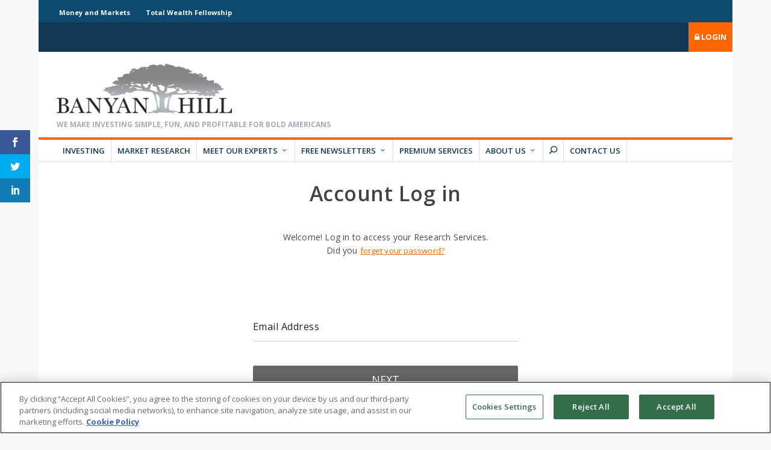

--- FILE ---
content_type: text/html; charset=UTF-8
request_url: https://banyanhill.com/customer-login/?redirect_to=https%3A%2F%2Fbanyanhill.com%2Farchives%2Finvesting-is-not-a-sprint-its-a-marathon%2F&op=refresh
body_size: 52458
content:

<!DOCTYPE html>
<!--[if IE 6]>
<html id="ie6" lang="en-US">
<![endif]-->
<!--[if IE 7]>
<html id="ie7" lang="en-US">
<![endif]-->
<!--[if IE 8]>
<html id="ie8" lang="en-US">
<![endif]-->
<!--[if !(IE 6) | !(IE 7) | !(IE 8)  ]><!-->
<html lang="en-US">
<!--<![endif]-->
<head>
	
<!-- be_ixf, sdk, gho-->
<meta id="be:sdk" content="php_sdk_1.4.26" />
<meta id="be:timer" content="12ms" />
<meta id="be:orig_url" content="https%3A%2F%2Fbanyanhill.com%2Fcustomer-login%2F%3Fredirect_to%3Dhttps%253A%252F%252Fbanyanhill.com%252Farchives%252Finvesting-is-not-a-sprint-its-a-marathon%252F%26op%3Drefresh" />
<meta id="be:norm_url" content="https%3A%2F%2Fbanyanhill.com%2Fcustomer-login%2F" />
<meta id="be:capsule_url" content="http%3A%2F%2Fixfd-api.bc0a.com%2Fapi%2Fixf%2F1.0.0%2Fget_capsule%2Ff00000000164305%2F0419049344%3Fclient%3Dphp_sdk%26client_version%3D1.4.26%26base_url%3Dhttps%253A%252F%252Fbanyanhill.com%252Fcustomer-login%252F%26orig_url%3Dhttps%253A%252F%252Fbanyanhill.com%252Fcustomer-login%252F%253Fredirect_to%253Dhttps%25253A%25252F%25252Fbanyanhill.com%25252Farchives%25252Finvesting-is-not-a-sprint-its-a-marathon%25252F%2526op%253Drefresh%26user_agent%3DMozilla%252F5.0%2B%2528Macintosh%253B%2BIntel%2BMac%2BOS%2BX%2B10_15_7%2529%2BAppleWebKit%252F537.36%2B%2528KHTML%252C%2Blike%2BGecko%2529%2BChrome%252F131.0.0.0%2BSafari%252F537.36%253B%2BClaudeBot%252F1.0%253B%2B%252Bclaudebot%2540anthropic.com%2529" />
<meta id="be:api_dt_epoch" content="1641235771513" />
<meta id="be:mod_dt_epoch" content="1641235771513" />
<meta id="be:diag" content="6ffBgvk7jA8yPI06VZ1pQCSY/d4gBuQ0/Sl+L9k97xB14w0oo+nzgZJq6B9ANc6gdLs1R7aoOsHQoVY3N/zZ1ZirSRZdGWoeFIHU/l1brhAkTESkiw9LHxx8KnH1o97PJunsZUyOHcs1+ke4GlAN0wzgYpL1ZgJg2w9JMI4SYzFwWXwMAa79tvL28Tt+NPa9+7fhPHO2X76M9/p/DV3Yvi694KoalxLU8Wy/KvuZxTmsn5XImF2qu5IB/CFLu1CSoDOSnmLZGIrB2CSS+wBSWvvWisz1GZllIALDdCiw3R3FyBffaK2Gyi47sNPTRIdfGrjVcfJIFUCYJWr8bSxkg8mpnLU+pI9orYuutoRZMBWa/80YR/vL2e8tNy9ggdfpiJLVDpXKYmUgQjnVo1qMhPn3/0Koh2KUCPNyqXxC5NGZi7B0rGahDy4lKU/1Flt2MzY2wz7NoF5xfHxMrbjzCL/UFNzpcaRJeDuaRP4KRBsGPE3C6ecsNVw8iu8iPXLajHhDpjOVjdXP3EU/ifThRHuUZ7FhgPu1BPOtEt1SAxYdPW0ZMyFVz1LgGSDK4c+NLLMJmXYgklUOJo8NEiEHecPFBnib4B53C4k1WMPEpLTGaKflly+cgxc4UJwsLO/znwcFP9SuU1kwCO3orr/O/l8JE2NQVFmG5MacmLyigA3EYHE2fAFDAYIpSo8cRG8rLZO7XMxuFGWzwHCwjAokKPcs9L/N2Bw4oCcarI9RK7rcPtmaSNRMg33adBSJJS1iGuOpzWqGRExSo1m+w7D8Iq/HJTvjR6cjJiuBZ4vKfJ+kQl0ByOHUm6NzhTgwxm2aWMz7R5Cs2ggxxfSspSdYYsjuUUgneRfTaA9/f1rXRT/iS7cwRIiE/jLcmsjf47t6lMmUWHIw1VQSbUjrPLa1BuLmXsLdLtSJcjPBbbCZ42XlvyfzmZvX8RHSJUrhx7ZkxlYFO1DF/R1nceHQ125c8qfF7HBt2laEDIiafRcnRupEARk/Spq8nrzlR6DVTjSmV+FkgJlMMjLbNiKpzW3SqjZ9WbB10wgXN/mkV9/G720juFgo5iCvVh0FWdG+Zc7k0g44izb5dcS0YOp+5yPhCKhQzLqFHM1ETOpeUaVQfpmSnsjQv1CaGgxUclN+trcNawJXiyAzX3aGwXLOfy41a4XiNLQAznKEQOlhr5fPGnBCP7Jd0fi3RYpYphTpNcOkNQSmk/Eb+kXFubjOF3169Xgb47TzKp/HpJ2p11AezYxjh8gYS39tSZ+07fBFxDz/WnazMuG+wfcjJweiHAs6T9126HvKQFZ9JD1wE1Jjx5II8w7TQpzGtpj9hKy9BnVHcHN0GShCYqtewkL+q+KhK7hLfD3CcyxkkUGVydD4j3t+4gUNTGyoEuemblhnggWkKvSCZ0dguuVXpjfRnkDPiyRm1xvAWqCEB9A5Apob/QOmf9I+a4dBlhLGIvDKx0DkjCdFX6t/MQ6SIWD5JOmfv+b4w87OwVX4IT6ic8LOo6nTuyEHeCAFRo8IJbMHrJVSpYmUjhsCcXrHROrd0RM/KU15YvFGyLgHnI3VrtOSkggcjrm/UsV9mZx7iHXrQDBYNwDJlQZk3B042YwmZG/oT7QikE735R0PCHst93v8If6FYqJcYCJfHFfq23sTWyPVIvCGADHqlWO9DCQ509LGPQ+1B3h19VwvGSkfSNTv6okfzxfWyUx2bFPuEM/f71jRa7oA/kNSHlQBV/j0Xm3SrBVL1ZTpuUw/xXX9RNVKeVc49XSTyn98V8o/BIjKkuVkhVt96gxlngBf196o1wVbQ+MLFzCSESdPAGYUYP4a/luVhebA9kz6g0wxS/4LuKkanWxPH+xYI3jVwq3SOdKT/GoRdnXsOsnIwy5UXzPii/T4a76Pldo1w7E7nR6mCv2Zk2JvsFu9DtPkrq+C19GUNkthye9JnYCONxi8FHlsz/yPq1jRGyONRxy1Vdc0nk0UeDtoPXbuA2eNmIXGpEn52JZuAIIi0TOMARoBkmB3wIx2m6I8Dqx2iRQvUOGP4yfE0SVG5gDFyHOzXmPe4DnEgIZ8bQsoDP62/pUafYj9GTqCBwmx0mfWuS/qWL4yPfyCiboQWqVALsNQ4x/w1Jha2C/uRjllNrFix+SWIeLAexGB+X08rrTWm6I+kjDIumcVaLwrRZygyQ7qn6QrPkU+TgEGqTPSGT/RD6letyRCuCebwM2NsCVzYovN5Ycr3oZ+F874i1016nSzULF2MmwbNDFSO98U8Ce8FsIokzuOxSF2iWX5UyLfSpyeTMY5CjARWQl/uhf9pKF/+ylWSNj4l/sKSTHaZ9ff9ksavoRwLVH0eC1JofVMEOApzkakijA3Wf/[base64]/RhRyRAj4pwM7hGB3QYgfRjB8pbd1ceidNOi6Yc0oe5OzsT0MY9E73KR5rDjnitJ9pdpl1jssMVQvXl2hMKw17GhllhviA/rxUYjkFw1lUVb3fOGCC6EZwbgpj0dzfvORPWx5fxOvfV4JcmL4Hy9F8bpOnmvaYXoK6t/dYbzZe+2vPjb0Hh5jOjABAmAS7k+uX5b16kv3lsrWPo/ykLwCjBcuk11jpDzGxRTHbd2Nkc89al9TNfUv3AWPYcfm/yGY1/fZ3yUWTAtMK4A=" />
<meta id="be:messages" content="false" />
<script type='text/javascript'>
if (window.BEJSSDKObserver === undefined) {
  (function(BEJSSDKObserver, $, undefined) {
    var observer = void 0;
    var listeners = [];
    var readySet = [];
    var doc = window.document;
    var MutationObserver = window.MutationObserver || window.WebKitMutationObserver;

    function checkSelector(selector, fn, indexList) {
      var elements = doc.querySelectorAll(selector);
  /**
    issues on IE @see https://www.codesd.com/item/javascript-es6-not-a-function-error.html
    elements = Array.from(elements);

    */
    for (var i = 0, len = elements.length; i < len; i++) {
      /* -1 means all instances */
      if (indexList != -1 && !(i in indexList)) {
        continue;
      }
      var element = elements[i];
      for (var j = 0; j < readySet.length; j++) {
        if (readySet[j] == element.className || readySet[j] == element.id) {
          return;
        }
      }
      if (element.className) {
        readySet.push(element.className);
      }
      if (element.id) {
        readySet.push(element.id);
      }

      if (!element.ready || MutationObserver==null) {
        element.ready = true;
        fn.call(element, element);
      }
    }
  }

  function checkListeners() {
    listeners.forEach(function (listener) {
      return checkSelector(listener.selector, listener.fn, listener.indexList);
    });
  }

  function removeListener(selector, fn) {
    var i = listeners.length;
    while (i--) {
      var listener = listeners[i];
      if (listener.selector === selector && listener.fn === fn) {
        listeners.splice(i, 1);
        if (!listeners.length && observer) {
          observer.disconnect();
          observer = null;
        }
      }
    }
  }

/**
 * Fire event on first js selector
 * @param selector string to watch on
 * @param fn       callback function
 * @param index_list can be undefined which means only first one
 *                   or -1 which means all
 *                   or a list of allowable indexes
 */
 BEJSSDKObserver.jsElementReady = function(selector, fn, index_list) {
  if (index_list === undefined) {
    index_list = [];
    index_list.push(0);
  }

  if (MutationObserver != null) {
    if (!observer) {
      observer = new MutationObserver(checkListeners);
      observer.observe(doc.documentElement, {
        childList: true,
        subtree: true
      });
    }
    listeners.push({ selector: selector, fn: fn, indexList: index_list });
  } else {
    /* <= IE8 */
    if (!document.addEventListener) {
      /* log("<=IE8 attachEvent assignment"); */
      document.addEventListener = document.attachEvent;
    }
    document.addEventListener("DOMContentLoaded", function(event) {
      var elements = doc.querySelectorAll(selector);
      for (var i = 0, len = elements.length; i < len; i++) {
        /* -1 means all instances */
        if (index_list != -1 && !(i in index_list)) {
          continue;
        }
        var element = elements[i];
        element.ready = true;
        fn.call(element, element);
      }
    });
  }

  checkSelector(selector, fn, index_list);
  return function () {
    return removeListener(selector, fn);
  };
};
}(window.BEJSSDKObserver = window.BEJSSDKObserver || {}));
}
var jsElementReady = window.BEJSSDKObserver.jsElementReady;

if (window.BELinkBlockGenerator === undefined) {
  (function(BELinkBlockGenerator, $, undefined) {
    BELinkBlockGenerator.MAXIMUM_HEADLINE_LENGTH = 100;
    BELinkBlockGenerator.MAXIMUM_DESC_LENGTH = 200;

    BELinkBlockGenerator.IND_LINK_BLOCK_TYPE_URL_TYPE = 0;
    BELinkBlockGenerator.IND_LINK_BLOCK_TYPE_HEADLINE_TYPE = 1;
    BELinkBlockGenerator.IND_LINK_BLOCK_TYPE_DESCRIPTION_TYPE = 2;
    BELinkBlockGenerator.IND_LINK_BLOCK_TYPE_IMAGE_TYPE = 3;

    BELinkBlockGenerator.REPLACEMENT_STRATEGY_OVERWRITE = 0;
    BELinkBlockGenerator.REPLACEMENT_STRATEGY_POST_APPEND_ELEMENT = 1;
    BELinkBlockGenerator.REPLACEMENT_STRATEGY_PRE_APPEND_ELEMENT = 2;
    BELinkBlockGenerator.REPLACEMENT_STRATEGY_PRE_APPEND_PARENT = 3;

    BELinkBlockGenerator.setMaximumHeadlineLength = function(length) {
      BELinkBlockGenerator.MAXIMUM_HEADLINE_LENGTH = length;
    };

    BELinkBlockGenerator.setMaximumDescriptionLength = function(length) {
      BELinkBlockGenerator.MAXIMUM_DESC_LENGTH = length;
    };

    BELinkBlockGenerator.generateIndividualLinks = function(parentElement, linkStructure, link) {
      var link_level_element_tag = linkStructure[0];
      var link_level_element = document.createElement(link_level_element_tag);
      var link_attribute_dictionary = linkStructure[1];
      var allowable_elements = linkStructure[2];
      var children_link_structures = linkStructure[3];
      for (var link_attribute_key in link_attribute_dictionary) {
        link_level_element.setAttribute(link_attribute_key, link_attribute_dictionary[link_attribute_key]);
      }

      var added_something = false;
      if (allowable_elements.indexOf(BELinkBlockGenerator.IND_LINK_BLOCK_TYPE_URL_TYPE)>=0) {
        link_level_element.setAttribute('href', link.url);
        added_something = true;
      }
      if (allowable_elements.indexOf(BELinkBlockGenerator.IND_LINK_BLOCK_TYPE_HEADLINE_TYPE)>=0 && link.h1) {
        var headline_text = link.h1;
        if (headline_text.length > BELinkBlockGenerator.MAXIMUM_HEADLINE_LENGTH) {
          headline_text = headline_text.substring(0, BELinkBlockGenerator.MAXIMUM_HEADLINE_LENGTH) + '...';
        }
        var text_node = document.createTextNode(headline_text);
        link_level_element.appendChild(text_node);
        added_something = true;
      }
      if (allowable_elements.indexOf(BELinkBlockGenerator.IND_LINK_BLOCK_TYPE_DESCRIPTION_TYPE)>=0 && link.desc) {
        var desc_text = link.desc;
        if (desc_text.length > BELinkBlockGenerator.MAXIMUM_DESC_LENGTH) {
          desc_text = desc_text.substring(0, BELinkBlockGenerator.MAXIMUM_DESC_LENGTH) + '...';
        }
        var text_node = document.createTextNode(desc_text);
        link_level_element.appendChild(text_node);
        added_something = true;
      }
      if (allowable_elements.indexOf(BELinkBlockGenerator.IND_LINK_BLOCK_TYPE_IMAGE_TYPE)>=0 && link.image) {
        link_level_element.setAttribute('src', link.image);
        added_something = true;
      }
/**
    don't emit for empty links, desc, headline, image
    except for parent structures where allowable_length=0
    */
    if (!added_something && allowable_elements.length != 0) {

      return;
    }
    /* go depth first */
    for (var childrenIndex=0; childrenIndex<children_link_structures.length; childrenIndex++) {
      var childLinkStructure = children_link_structures[childrenIndex];
      BELinkBlockGenerator.generateIndividualLinks(link_level_element, childLinkStructure, link);
    }
    parentElement.appendChild(link_level_element);
  };

  BELinkBlockGenerator.insertLinkBlocks = function(targetElement, replacementStrategy, overallStructure, linkStructure, links,
                                                   titleStructure) {
    if (targetElement == null) {
      return;
    }

    if (replacementStrategy == BELinkBlockGenerator.REPLACEMENT_STRATEGY_OVERWRITE) {
      while (targetElement.firstChild) {
        targetElement.removeChild(targetElement.firstChild);
      }
    }

    var previousElement = targetElement;
    for (var i=0;i<overallStructure.length;i++) {
      var level_definition = overallStructure[i];
      var level_element_tag = level_definition[0];
      var level_element = document.createElement(level_element_tag);
      var attribute_dictionary = level_definition[1];
      for (var attribute_key in attribute_dictionary) {
        level_element.setAttribute(attribute_key, attribute_dictionary[attribute_key]);
      }

      /* need to place title structure */
      if (titleStructure && titleStructure[0] == i) {
        var title_element_tag = titleStructure[1];
        var title_element = document.createElement(title_element_tag);
        var title_attribute_dictionary = titleStructure[2];
        var title_text_content = titleStructure[3];
        for (var title_attribute_key in title_attribute_dictionary) {
          title_element.setAttribute(title_attribute_key, title_attribute_dictionary[title_attribute_key]);
        }

        var title_text_node = document.createTextNode(title_text_content);
        title_element.appendChild(title_text_node);


        level_element.appendChild(title_element);
      }

      /* last level place links */
      if (i == overallStructure.length-1) {
        for (var link_i=0; link_i < links.length; link_i++) {
          var link = links[link_i];
          for (var linkStructureIndex=0;linkStructureIndex < linkStructure.length; linkStructureIndex++) {
            BELinkBlockGenerator.generateIndividualLinks(level_element, linkStructure[linkStructureIndex], link)
          }
        }
      }

      /* first level child we need to check placement */
      if (previousElement == targetElement) {
        if (replacementStrategy == BELinkBlockGenerator.REPLACEMENT_STRATEGY_PRE_APPEND_ELEMENT) {
          /* 2 means insert right before */
          previousElement.insertBefore(level_element, targetElement.firstChild);
        } else if (replacementStrategy == BELinkBlockGenerator.REPLACEMENT_STRATEGY_PRE_APPEND_PARENT) {
          /* 3 means insert right before at parent level */
          var parentElement = previousElement.parentElement;
          parentElement.insertBefore(level_element, previousElement);
        } else {
          previousElement.appendChild(level_element);
        }
      } else {
        previousElement.appendChild(level_element);
      }
      previousElement = level_element;
    }
  };
}(window.BELinkBlockGenerator = window.BELinkBlockGenerator || {}))
};
</script>

<style>
.be-ix-link-block .be-related-link-container{margin-top:16px}
.be-ix-link-block .be-related-link-container .be-label{margin:0;font-weight:700;color:#222;font-size:14px;line-height:1.7em}
.be-ix-link-block .be-related-link-container .be-list{display:inline-block;list-style:none;margin:0;padding:0;font-size:14px}
.be-ix-link-block .be-related-link-container .be-list .be-list-item{display:inline-block;margin-right:20px;margin-bottom:0}
.be-ix-link-block .be-related-link-container .be-list .be-list-item:last-child{margin-right:0}
.be-ix-link-block .be-related-link-container .be-list .be-list-item a{color:#f60;font-weight:400}
@media (max-width: 767px) {
.be-ix-link-block .be-related-link-container{margin-bottom:16px;text-align:center}
.be-ix-link-block .be-related-link-container .be-label{width:100%}
.be-ix-link-block .be-related-link-container .be-list{display:block;width:100%}
.be-ix-link-block .be-related-link-container .be-list .be-list-item{display:block;margin-right:0}
}
@media (min-width: 768px) {
.be-ix-link-block .be-related-link-container{display:flex}
.be-ix-link-block .be-related-link-container .be-label{display:inline-block;margin-right:20px;flex-basis:150px;flex-grow:0;flex-shrink:0}
.be-ix-link-block .be-related-link-container .be-list{width:auto}
}
</style>


<script data-cfasync="false" data-testmode="true" id="marvel" data-customerid="f00000000164305" src="https://marvel-b2-cdn.bc0a.com/marvel.js"></script>

    <script>
      (function() {
      var bec = document.createElement('script');
      bec.type = 'text/javascript';
      bec.async = true;
      bec.setAttribute("data-id", "bec");
      bec.setAttribute("org-id", "f00000000164305");
      bec.setAttribute("domain", ".banyanhill.com");
      bec.setAttribute("session-timeout", 86400000);
      bec.src = document.location.protocol + '//cdn.b0e8.com/conv_v3.js';
      var s = document.getElementsByTagName('script')[0];
      s.parentNode.insertBefore(bec, s);
})();
</script>

	<meta charset="UTF-8" />
	<meta name="google-site-verification" content="Evk1ArEBLA7juoIU9zNj5CZ78id4FLPFSfrZ-a7tBJw" />	
			
	<meta http-equiv="X-UA-Compatible" content="IE=edge">
	<link rel="pingback" href="https://banyanhill.com/xmlrpc.php" />

		<!--[if lt IE 9]>
	<script src="https://banyanhill.com/wp-content/themes/Extra/scripts/ext/html5.js" type="text/javascript"></script>
	<![endif]-->

	<script type="text/javascript">
		document.documentElement.className = 'js';

        var admin_ajax_url = "https://banyanhill.com/wp-admin/admin-ajax.php";

		/*!
			hey, [be]Lazy.js - v1.8.2 - 2016.10.25
			A fast, small and dependency free lazy load script (https://github.com/dinbror/blazy)
			(c) Bjoern Klinggaard - @bklinggaard - http://dinbror.dk/blazy
		*/
		(function(q,m){"function"===typeof define&&define.amd?define(m):"object"===typeof exports?module.exports=m():q.Blazy=m()})(this,function(){function q(b){var c=b._util;c.elements=E(b.options);c.count=c.elements.length;c.destroyed&&(c.destroyed=!1,b.options.container&&l(b.options.container,function(a){n(a,"scroll",c.validateT)}),n(window,"resize",c.saveViewportOffsetT),n(window,"resize",c.validateT),n(window,"scroll",c.validateT));m(b)}function m(b){for(var c=b._util,a=0;a<c.count;a++){var d=c.elements[a],e;a:{var g=d;e=b.options;var p=g.getBoundingClientRect();if(e.container&&y&&(g=g.closest(e.containerClass))){g=g.getBoundingClientRect();e=r(g,f)?r(p,{top:g.top-e.offset,right:g.right+e.offset,bottom:g.bottom+e.offset,left:g.left-e.offset}):!1;break a}e=r(p,f)}if(e||t(d,b.options.successClass))b.load(d),c.elements.splice(a,1),c.count--,a--}0===c.count&&b.destroy()}function r(b,c){return b.right>=c.left&&b.bottom>=c.top&&b.left<=c.right&&b.top<=c.bottom}function z(b,c,a){if(!t(b,a.successClass)&&(c||a.loadInvisible||0<b.offsetWidth&&0<b.offsetHeight))if(c=b.getAttribute(u)||b.getAttribute(a.src)){c=c.split(a.separator);var d=c[A&&1<c.length?1:0],e=b.getAttribute(a.srcset),g="img"===b.nodeName.toLowerCase(),p=(c=b.parentNode)&&"picture"===c.nodeName.toLowerCase();if(g||void 0===b.src){var h=new Image,w=function(){a.error&&a.error(b,"invalid");v(b,a.errorClass);k(h,"error",w);k(h,"load",f)},f=function(){g?p||B(b,d,e):b.style.backgroundImage='url("'+d+'")';x(b,a);k(h,"load",f);k(h,"error",w)};p&&(h=b,l(c.getElementsByTagName("source"),function(b){var c=a.srcset,e=b.getAttribute(c);e&&(b.setAttribute("srcset",e),b.removeAttribute(c))}));n(h,"error",w);n(h,"load",f);B(h,d,e)}else b.src=d,x(b,a)}else"video"===b.nodeName.toLowerCase()?(l(b.getElementsByTagName("source"),function(b){var c=a.src,e=b.getAttribute(c);e&&(b.setAttribute("src",e),b.removeAttribute(c))}),b.load(),x(b,a)):(a.error&&a.error(b,"missing"),v(b,a.errorClass))}function x(b,c){v(b,c.successClass);c.success&&c.success(b);b.removeAttribute(c.src);b.removeAttribute(c.srcset);l(c.breakpoints,function(a){b.removeAttribute(a.src)})}function B(b,c,a){a&&b.setAttribute("srcset",a);b.src=c}function t(b,c){return-1!==(" "+b.className+" ").indexOf(" "+c+" ")}function v(b,c){t(b,c)||(b.className+=" "+c)}function E(b){var c=[];b=b.root.querySelectorAll(b.selector);for(var a=b.length;a--;c.unshift(b[a]));return c}function C(b){f.bottom=(window.innerHeight||document.documentElement.clientHeight)+b;f.right=(window.innerWidth||document.documentElement.clientWidth)+b}function n(b,c,a){b.attachEvent?b.attachEvent&&b.attachEvent("on"+c,a):b.addEventListener(c,a,{capture:!1,passive:!0})}function k(b,c,a){b.detachEvent?b.detachEvent&&b.detachEvent("on"+c,a):b.removeEventListener(c,a,{capture:!1,passive:!0})}function l(b,c){if(b&&c)for(var a=b.length,d=0;d<a&&!1!==c(b[d],d);d++);}function D(b,c,a){var d=0;return function(){var e=+new Date;e-d<c||(d=e,b.apply(a,arguments))}}var u,f,A,y;return function(b){if(!document.querySelectorAll){var c=document.createStyleSheet();document.querySelectorAll=function(a,b,d,h,f){f=document.all;b=[];a=a.replace(/\[for\b/gi,"[htmlFor").split(",");for(d=a.length;d--;){c.addRule(a[d],"k:v");for(h=f.length;h--;)f[h].currentStyle.k&&b.push(f[h]);c.removeRule(0)}return b}}var a=this,d=a._util={};d.elements=[];d.destroyed=!0;a.options=b||{};a.options.error=a.options.error||!1;a.options.offset=a.options.offset||100;a.options.root=a.options.root||document;a.options.success=a.options.success||!1;a.options.selector=a.options.selector||".loading";a.options.separator=a.options.separator||"|";a.options.containerClass=a.options.container;a.options.container=a.options.containerClass?document.querySelectorAll(a.options.containerClass):!1;a.options.errorClass=a.options.errorClass||"b-error";a.options.breakpoints=a.options.breakpoints||!1;a.options.loadInvisible=a.options.loadInvisible||!1;a.options.successClass=a.options.successClass||"b-loaded";a.options.validateDelay=a.options.validateDelay||25;a.options.saveViewportOffsetDelay=a.options.saveViewportOffsetDelay||50;a.options.srcset=a.options.srcset||"data-srcset";a.options.src=u=a.options.src||"data-src";y=Element.prototype.closest;A=1<window.devicePixelRatio;f={};f.top=0-a.options.offset;f.left=0-a.options.offset;a.revalidate=function(){q(a)};a.load=function(a,b){var c=this.options;void 0===a.length?z(a,b,c):l(a,function(a){z(a,b,c)})};a.destroy=function(){var a=this._util;this.options.container&&l(this.options.container,function(b){k(b,"scroll",a.validateT)});k(window,"scroll",a.validateT);k(window,"resize",a.validateT);k(window,"resize",a.saveViewportOffsetT);a.count=0;a.elements.length=0;a.destroyed=!0};d.validateT=D(function(){m(a)},a.options.validateDelay,a);d.saveViewportOffsetT=D(function(){C(a.options.offset)},a.options.saveViewportOffsetDelay,a);C(a.options.offset);l(a.options.breakpoints,function(a){if(a.width>=window.screen.width)return u=a.src,!1});setTimeout(function(){q(a)})}});		
	</script>
	<link rel='preload' href='//s3.amazonaws.com/cdn.banyanhill.com/wp-content/themes/BanyanHill_3_0/css/bootstrap-grid.min.css' as='style' onload='this.onload=null; this.rel="stylesheet"' />
	<link rel='preload' href='/wp-content/plugins/Customer-Service-Extension/assets/vendor/css/font-awesome.min.css?ver=5.6' as='style' onload='this.onload=null; this.rel="stylesheet"' />
	<link rel="preload" href="/wp-content/themes/Extra/fonts/ET-Extra.woff" as="font" type="font/ttf" crossorigin>
	<link rel="preload" href="/wp-content/plugins/monarch/css/fonts/monarch.ttf" as="font" type="font/ttf" crossorigin>
	<script type="text/javascript" src="//script.crazyegg.com/pages/scripts/0090/2883.js" async="async"></script>
	
			
	<meta property="lytics:category" content="General" />
	<meta property="lytics:url" content="https://banyanhill.com/customer-login" />
	<script type="text/javascript">
		var lyticsIDPageMetaData = {
			category: "General",
			url: "https://banyanhill.com/customer-login"
		};

		window.dataLayer = window.dataLayer || [];

		if (typeof(lyticsIDPageMetaData.author) !== 'undefined') {
		  window.dataLayer.push({'author': lyticsIDPageMetaData.author});
		} else if (typeof(lyticsIDPageMetaData.category) !== 'undefined') {
		  window.dataLayer.push({'category': lyticsIDPageMetaData.category});
		}
	</script>

	<meta name='robots' content='index, follow, max-image-preview:large, max-snippet:-1, max-video-preview:-1' />
<script type="text/javascript">
			let jqueryParams=[],jQuery=function(r){return jqueryParams=[...jqueryParams,r],jQuery},$=function(r){return jqueryParams=[...jqueryParams,r],$};window.jQuery=jQuery,window.$=jQuery;let customHeadScripts=!1;jQuery.fn=jQuery.prototype={},$.fn=jQuery.prototype={},jQuery.noConflict=function(r){if(window.jQuery)return jQuery=window.jQuery,$=window.jQuery,customHeadScripts=!0,jQuery.noConflict},jQuery.ready=function(r){jqueryParams=[...jqueryParams,r]},$.ready=function(r){jqueryParams=[...jqueryParams,r]},jQuery.load=function(r){jqueryParams=[...jqueryParams,r]},$.load=function(r){jqueryParams=[...jqueryParams,r]},jQuery.fn.ready=function(r){jqueryParams=[...jqueryParams,r]},$.fn.ready=function(r){jqueryParams=[...jqueryParams,r]};</script>
	<!-- This site is optimized with the Yoast SEO Premium plugin v26.3 (Yoast SEO v26.3) - https://yoast.com/wordpress/plugins/seo/ -->
	<title>Premium Customer Account Login - Banyan Hill Publishing</title>
	<meta name="description" content="Login to view all your premium subscriptions and services here." />
	<link rel="canonical" href="https://banyanhill.com/customer-login/" />
	<meta property="og:locale" content="en_US" />
	<meta property="og:type" content="article" />
	<meta property="og:title" content="Customer Login" />
	<meta property="og:url" content="https://banyanhill.com/customer-login/" />
	<meta property="og:site_name" content="Banyan Hill Publishing" />
	<meta property="article:modified_time" content="2024-04-16T17:02:55+00:00" />
	<meta property="og:image" content="https://banyanhill.com/wp-content/uploads/Banyan-Hill-Header.2018-1.jpg" />
	<meta property="og:image:width" content="1000" />
	<meta property="og:image:height" content="400" />
	<meta property="og:image:type" content="image/jpeg" />
	<meta name="twitter:card" content="summary_large_image" />
	<script type="application/ld+json" class="yoast-schema-graph">{"@context":"https://schema.org","@graph":[{"@type":"WebPage","@id":"https://banyanhill.com/customer-login/","url":"https://banyanhill.com/customer-login/","name":"Premium Customer Account Login - Banyan Hill Publishing","isPartOf":{"@id":"https://banyanhill.com/#website"},"datePublished":"2016-08-24T11:41:40+00:00","dateModified":"2024-04-16T17:02:55+00:00","description":"Login to view all your premium subscriptions and services here.","breadcrumb":{"@id":"https://banyanhill.com/customer-login/#breadcrumb"},"inLanguage":"en-US","potentialAction":[{"@type":"ReadAction","target":["https://banyanhill.com/customer-login/"]}]},{"@type":"BreadcrumbList","@id":"https://banyanhill.com/customer-login/#breadcrumb","itemListElement":[{"@type":"ListItem","position":1,"name":"Home","item":"https://banyanhill.com/"},{"@type":"ListItem","position":2,"name":"Customer Login"}]},{"@type":"WebSite","@id":"https://banyanhill.com/#website","url":"https://banyanhill.com/","name":"Banyan Hill Publishing","description":"America&#039;s No.1 Source for Profitable Investing","potentialAction":[{"@type":"SearchAction","target":{"@type":"EntryPoint","urlTemplate":"https://banyanhill.com/?s={search_term_string}"},"query-input":{"@type":"PropertyValueSpecification","valueRequired":true,"valueName":"search_term_string"}}],"inLanguage":"en-US"}]}</script>
	<!-- / Yoast SEO Premium plugin. -->


<link rel='dns-prefetch' href='//fonts.googleapis.com' />
<link href='https://fonts.gstatic.com' crossorigin rel='preconnect' />
<link rel="alternate" type="application/rss+xml" title="Banyan Hill Publishing &raquo; Feed" href="https://banyanhill.com/feed/" />
<link rel="alternate" type="application/rss+xml" title="Banyan Hill Publishing &raquo; Comments Feed" href="https://banyanhill.com/comments/feed/" />
<meta content="Banyanhill v.3.0" name="generator"/><link rel='preload' id='plugin-css-css' href='https://banyanhill.com/wp-content/plugins/Customer-Service-Extension/assets/css/styles.css?ver=1604667205' type='text/css' media='all' as='style' onload='this.onload=null; this.rel="stylesheet"' />
<link rel='preload' id='font-awesome-css' href='https://banyanhill.com/wp-content/plugins/Customer-Service-Extension/assets/vendor/css/font-awesome.min.css?ver=1543606887' type='text/css' media='all' as='style' onload='this.onload=null; this.rel="stylesheet"' />
<link rel='preload' id='bh-extras-shared-css' href='https://banyanhill.com/wp-content/plugins/bh_extras/css/bh-extras-shared.css?date=2021-05-07-000&#038;ver=1620389497' type='text/css' media='all' as='style' onload='this.onload=null; this.rel="stylesheet"' />
<link rel='preload' id='wp-block-library-css' href='https://banyanhill.com/wp-includes/css/dist/block-library/style.min.css?ver=1734483343' type='text/css' media='all' as='style' onload='this.onload=null; this.rel="stylesheet"' />
<style id='wp-block-library-theme-inline-css' type='text/css'>
.wp-block-audio :where(figcaption){color:#555;font-size:13px;text-align:center}.is-dark-theme .wp-block-audio :where(figcaption){color:#ffffffa6}.wp-block-audio{margin:0 0 1em}.wp-block-code{border:1px solid #ccc;border-radius:4px;font-family:Menlo,Consolas,monaco,monospace;padding:.8em 1em}.wp-block-embed :where(figcaption){color:#555;font-size:13px;text-align:center}.is-dark-theme .wp-block-embed :where(figcaption){color:#ffffffa6}.wp-block-embed{margin:0 0 1em}.blocks-gallery-caption{color:#555;font-size:13px;text-align:center}.is-dark-theme .blocks-gallery-caption{color:#ffffffa6}:root :where(.wp-block-image figcaption){color:#555;font-size:13px;text-align:center}.is-dark-theme :root :where(.wp-block-image figcaption){color:#ffffffa6}.wp-block-image{margin:0 0 1em}.wp-block-pullquote{border-bottom:4px solid;border-top:4px solid;color:currentColor;margin-bottom:1.75em}.wp-block-pullquote cite,.wp-block-pullquote footer,.wp-block-pullquote__citation{color:currentColor;font-size:.8125em;font-style:normal;text-transform:uppercase}.wp-block-quote{border-left:.25em solid;margin:0 0 1.75em;padding-left:1em}.wp-block-quote cite,.wp-block-quote footer{color:currentColor;font-size:.8125em;font-style:normal;position:relative}.wp-block-quote:where(.has-text-align-right){border-left:none;border-right:.25em solid;padding-left:0;padding-right:1em}.wp-block-quote:where(.has-text-align-center){border:none;padding-left:0}.wp-block-quote.is-large,.wp-block-quote.is-style-large,.wp-block-quote:where(.is-style-plain){border:none}.wp-block-search .wp-block-search__label{font-weight:700}.wp-block-search__button{border:1px solid #ccc;padding:.375em .625em}:where(.wp-block-group.has-background){padding:1.25em 2.375em}.wp-block-separator.has-css-opacity{opacity:.4}.wp-block-separator{border:none;border-bottom:2px solid;margin-left:auto;margin-right:auto}.wp-block-separator.has-alpha-channel-opacity{opacity:1}.wp-block-separator:not(.is-style-wide):not(.is-style-dots){width:100px}.wp-block-separator.has-background:not(.is-style-dots){border-bottom:none;height:1px}.wp-block-separator.has-background:not(.is-style-wide):not(.is-style-dots){height:2px}.wp-block-table{margin:0 0 1em}.wp-block-table td,.wp-block-table th{word-break:normal}.wp-block-table :where(figcaption){color:#555;font-size:13px;text-align:center}.is-dark-theme .wp-block-table :where(figcaption){color:#ffffffa6}.wp-block-video :where(figcaption){color:#555;font-size:13px;text-align:center}.is-dark-theme .wp-block-video :where(figcaption){color:#ffffffa6}.wp-block-video{margin:0 0 1em}:root :where(.wp-block-template-part.has-background){margin-bottom:0;margin-top:0;padding:1.25em 2.375em}
</style>
<style id='global-styles-inline-css' type='text/css'>
:root{--wp--preset--aspect-ratio--square: 1;--wp--preset--aspect-ratio--4-3: 4/3;--wp--preset--aspect-ratio--3-4: 3/4;--wp--preset--aspect-ratio--3-2: 3/2;--wp--preset--aspect-ratio--2-3: 2/3;--wp--preset--aspect-ratio--16-9: 16/9;--wp--preset--aspect-ratio--9-16: 9/16;--wp--preset--color--black: #000000;--wp--preset--color--cyan-bluish-gray: #abb8c3;--wp--preset--color--white: #ffffff;--wp--preset--color--pale-pink: #f78da7;--wp--preset--color--vivid-red: #cf2e2e;--wp--preset--color--luminous-vivid-orange: #ff6900;--wp--preset--color--luminous-vivid-amber: #fcb900;--wp--preset--color--light-green-cyan: #7bdcb5;--wp--preset--color--vivid-green-cyan: #00d084;--wp--preset--color--pale-cyan-blue: #8ed1fc;--wp--preset--color--vivid-cyan-blue: #0693e3;--wp--preset--color--vivid-purple: #9b51e0;--wp--preset--gradient--vivid-cyan-blue-to-vivid-purple: linear-gradient(135deg,rgba(6,147,227,1) 0%,rgb(155,81,224) 100%);--wp--preset--gradient--light-green-cyan-to-vivid-green-cyan: linear-gradient(135deg,rgb(122,220,180) 0%,rgb(0,208,130) 100%);--wp--preset--gradient--luminous-vivid-amber-to-luminous-vivid-orange: linear-gradient(135deg,rgba(252,185,0,1) 0%,rgba(255,105,0,1) 100%);--wp--preset--gradient--luminous-vivid-orange-to-vivid-red: linear-gradient(135deg,rgba(255,105,0,1) 0%,rgb(207,46,46) 100%);--wp--preset--gradient--very-light-gray-to-cyan-bluish-gray: linear-gradient(135deg,rgb(238,238,238) 0%,rgb(169,184,195) 100%);--wp--preset--gradient--cool-to-warm-spectrum: linear-gradient(135deg,rgb(74,234,220) 0%,rgb(151,120,209) 20%,rgb(207,42,186) 40%,rgb(238,44,130) 60%,rgb(251,105,98) 80%,rgb(254,248,76) 100%);--wp--preset--gradient--blush-light-purple: linear-gradient(135deg,rgb(255,206,236) 0%,rgb(152,150,240) 100%);--wp--preset--gradient--blush-bordeaux: linear-gradient(135deg,rgb(254,205,165) 0%,rgb(254,45,45) 50%,rgb(107,0,62) 100%);--wp--preset--gradient--luminous-dusk: linear-gradient(135deg,rgb(255,203,112) 0%,rgb(199,81,192) 50%,rgb(65,88,208) 100%);--wp--preset--gradient--pale-ocean: linear-gradient(135deg,rgb(255,245,203) 0%,rgb(182,227,212) 50%,rgb(51,167,181) 100%);--wp--preset--gradient--electric-grass: linear-gradient(135deg,rgb(202,248,128) 0%,rgb(113,206,126) 100%);--wp--preset--gradient--midnight: linear-gradient(135deg,rgb(2,3,129) 0%,rgb(40,116,252) 100%);--wp--preset--font-size--small: 13px;--wp--preset--font-size--medium: 20px;--wp--preset--font-size--large: 36px;--wp--preset--font-size--x-large: 42px;--wp--preset--spacing--20: 0.44rem;--wp--preset--spacing--30: 0.67rem;--wp--preset--spacing--40: 1rem;--wp--preset--spacing--50: 1.5rem;--wp--preset--spacing--60: 2.25rem;--wp--preset--spacing--70: 3.38rem;--wp--preset--spacing--80: 5.06rem;--wp--preset--shadow--natural: 6px 6px 9px rgba(0, 0, 0, 0.2);--wp--preset--shadow--deep: 12px 12px 50px rgba(0, 0, 0, 0.4);--wp--preset--shadow--sharp: 6px 6px 0px rgba(0, 0, 0, 0.2);--wp--preset--shadow--outlined: 6px 6px 0px -3px rgba(255, 255, 255, 1), 6px 6px rgba(0, 0, 0, 1);--wp--preset--shadow--crisp: 6px 6px 0px rgba(0, 0, 0, 1);}:root { --wp--style--global--content-size: 856px;--wp--style--global--wide-size: 1280px; }:where(body) { margin: 0; }.wp-site-blocks > .alignleft { float: left; margin-right: 2em; }.wp-site-blocks > .alignright { float: right; margin-left: 2em; }.wp-site-blocks > .aligncenter { justify-content: center; margin-left: auto; margin-right: auto; }:where(.is-layout-flex){gap: 0.5em;}:where(.is-layout-grid){gap: 0.5em;}.is-layout-flow > .alignleft{float: left;margin-inline-start: 0;margin-inline-end: 2em;}.is-layout-flow > .alignright{float: right;margin-inline-start: 2em;margin-inline-end: 0;}.is-layout-flow > .aligncenter{margin-left: auto !important;margin-right: auto !important;}.is-layout-constrained > .alignleft{float: left;margin-inline-start: 0;margin-inline-end: 2em;}.is-layout-constrained > .alignright{float: right;margin-inline-start: 2em;margin-inline-end: 0;}.is-layout-constrained > .aligncenter{margin-left: auto !important;margin-right: auto !important;}.is-layout-constrained > :where(:not(.alignleft):not(.alignright):not(.alignfull)){max-width: var(--wp--style--global--content-size);margin-left: auto !important;margin-right: auto !important;}.is-layout-constrained > .alignwide{max-width: var(--wp--style--global--wide-size);}body .is-layout-flex{display: flex;}.is-layout-flex{flex-wrap: wrap;align-items: center;}.is-layout-flex > :is(*, div){margin: 0;}body .is-layout-grid{display: grid;}.is-layout-grid > :is(*, div){margin: 0;}body{padding-top: 0px;padding-right: 0px;padding-bottom: 0px;padding-left: 0px;}:root :where(.wp-element-button, .wp-block-button__link){background-color: #32373c;border-width: 0;color: #fff;font-family: inherit;font-size: inherit;line-height: inherit;padding: calc(0.667em + 2px) calc(1.333em + 2px);text-decoration: none;}.has-black-color{color: var(--wp--preset--color--black) !important;}.has-cyan-bluish-gray-color{color: var(--wp--preset--color--cyan-bluish-gray) !important;}.has-white-color{color: var(--wp--preset--color--white) !important;}.has-pale-pink-color{color: var(--wp--preset--color--pale-pink) !important;}.has-vivid-red-color{color: var(--wp--preset--color--vivid-red) !important;}.has-luminous-vivid-orange-color{color: var(--wp--preset--color--luminous-vivid-orange) !important;}.has-luminous-vivid-amber-color{color: var(--wp--preset--color--luminous-vivid-amber) !important;}.has-light-green-cyan-color{color: var(--wp--preset--color--light-green-cyan) !important;}.has-vivid-green-cyan-color{color: var(--wp--preset--color--vivid-green-cyan) !important;}.has-pale-cyan-blue-color{color: var(--wp--preset--color--pale-cyan-blue) !important;}.has-vivid-cyan-blue-color{color: var(--wp--preset--color--vivid-cyan-blue) !important;}.has-vivid-purple-color{color: var(--wp--preset--color--vivid-purple) !important;}.has-black-background-color{background-color: var(--wp--preset--color--black) !important;}.has-cyan-bluish-gray-background-color{background-color: var(--wp--preset--color--cyan-bluish-gray) !important;}.has-white-background-color{background-color: var(--wp--preset--color--white) !important;}.has-pale-pink-background-color{background-color: var(--wp--preset--color--pale-pink) !important;}.has-vivid-red-background-color{background-color: var(--wp--preset--color--vivid-red) !important;}.has-luminous-vivid-orange-background-color{background-color: var(--wp--preset--color--luminous-vivid-orange) !important;}.has-luminous-vivid-amber-background-color{background-color: var(--wp--preset--color--luminous-vivid-amber) !important;}.has-light-green-cyan-background-color{background-color: var(--wp--preset--color--light-green-cyan) !important;}.has-vivid-green-cyan-background-color{background-color: var(--wp--preset--color--vivid-green-cyan) !important;}.has-pale-cyan-blue-background-color{background-color: var(--wp--preset--color--pale-cyan-blue) !important;}.has-vivid-cyan-blue-background-color{background-color: var(--wp--preset--color--vivid-cyan-blue) !important;}.has-vivid-purple-background-color{background-color: var(--wp--preset--color--vivid-purple) !important;}.has-black-border-color{border-color: var(--wp--preset--color--black) !important;}.has-cyan-bluish-gray-border-color{border-color: var(--wp--preset--color--cyan-bluish-gray) !important;}.has-white-border-color{border-color: var(--wp--preset--color--white) !important;}.has-pale-pink-border-color{border-color: var(--wp--preset--color--pale-pink) !important;}.has-vivid-red-border-color{border-color: var(--wp--preset--color--vivid-red) !important;}.has-luminous-vivid-orange-border-color{border-color: var(--wp--preset--color--luminous-vivid-orange) !important;}.has-luminous-vivid-amber-border-color{border-color: var(--wp--preset--color--luminous-vivid-amber) !important;}.has-light-green-cyan-border-color{border-color: var(--wp--preset--color--light-green-cyan) !important;}.has-vivid-green-cyan-border-color{border-color: var(--wp--preset--color--vivid-green-cyan) !important;}.has-pale-cyan-blue-border-color{border-color: var(--wp--preset--color--pale-cyan-blue) !important;}.has-vivid-cyan-blue-border-color{border-color: var(--wp--preset--color--vivid-cyan-blue) !important;}.has-vivid-purple-border-color{border-color: var(--wp--preset--color--vivid-purple) !important;}.has-vivid-cyan-blue-to-vivid-purple-gradient-background{background: var(--wp--preset--gradient--vivid-cyan-blue-to-vivid-purple) !important;}.has-light-green-cyan-to-vivid-green-cyan-gradient-background{background: var(--wp--preset--gradient--light-green-cyan-to-vivid-green-cyan) !important;}.has-luminous-vivid-amber-to-luminous-vivid-orange-gradient-background{background: var(--wp--preset--gradient--luminous-vivid-amber-to-luminous-vivid-orange) !important;}.has-luminous-vivid-orange-to-vivid-red-gradient-background{background: var(--wp--preset--gradient--luminous-vivid-orange-to-vivid-red) !important;}.has-very-light-gray-to-cyan-bluish-gray-gradient-background{background: var(--wp--preset--gradient--very-light-gray-to-cyan-bluish-gray) !important;}.has-cool-to-warm-spectrum-gradient-background{background: var(--wp--preset--gradient--cool-to-warm-spectrum) !important;}.has-blush-light-purple-gradient-background{background: var(--wp--preset--gradient--blush-light-purple) !important;}.has-blush-bordeaux-gradient-background{background: var(--wp--preset--gradient--blush-bordeaux) !important;}.has-luminous-dusk-gradient-background{background: var(--wp--preset--gradient--luminous-dusk) !important;}.has-pale-ocean-gradient-background{background: var(--wp--preset--gradient--pale-ocean) !important;}.has-electric-grass-gradient-background{background: var(--wp--preset--gradient--electric-grass) !important;}.has-midnight-gradient-background{background: var(--wp--preset--gradient--midnight) !important;}.has-small-font-size{font-size: var(--wp--preset--font-size--small) !important;}.has-medium-font-size{font-size: var(--wp--preset--font-size--medium) !important;}.has-large-font-size{font-size: var(--wp--preset--font-size--large) !important;}.has-x-large-font-size{font-size: var(--wp--preset--font-size--x-large) !important;}
:where(.wp-block-post-template.is-layout-flex){gap: 1.25em;}:where(.wp-block-post-template.is-layout-grid){gap: 1.25em;}
:where(.wp-block-columns.is-layout-flex){gap: 2em;}:where(.wp-block-columns.is-layout-grid){gap: 2em;}
:root :where(.wp-block-pullquote){font-size: 1.5em;line-height: 1.6;}
</style>
<link rel='preload' id='agora_magic_link_main-css' href='https://banyanhill.com/wp-content/plugins/14west-magic-link-wp-plugin-a00b6ca08a49/src/../assets/css/main.css?ver=1762972500' type='text/css' media='all' as='style' onload='this.onload=null; this.rel="stylesheet"' />
<link rel='preload' id='featherlight-css-css' href='https://banyanhill.com/wp-content/plugins/14west-tfs-customer-self-service-v2-33753b5682cb/assets/vendor/css/featherlight.min.css?ver=1750768899' type='text/css' media='all' as='style' onload='this.onload=null; this.rel="stylesheet"' />
<link rel='preload' id='tfs-css-css-sitewide-css' href='https://banyanhill.com/wp-content/plugins/14west-tfs-customer-self-service-v2-33753b5682cb/assets/css/tfs-css-plugin-sitewide.css?ver=1750768892' type='text/css' media='all' as='style' onload='this.onload=null; this.rel="stylesheet"' />
<link rel='preload' id='stylesheet-css' href='https://banyanhill.com/wp-content/plugins/popular-post-widget/inc/style.css?ver=1543840053' type='text/css' media='all' as='style' onload='this.onload=null; this.rel="stylesheet"' />
<link rel='preload' id='14west-middleware-authentication-dc498976e59c/plugin.phpstyles_remodal-css' href='https://banyanhill.com/wp-content/plugins/14west-middleware-authentication-dc498976e59c/css/remodal.css?ver=1762972234' type='text/css' media='all' as='style' onload='this.onload=null; this.rel="stylesheet"' />
<link rel='preload' id='mw_auth_frontend-css' href='https://banyanhill.com/wp-content/plugins/14west-middleware-authentication-dc498976e59c/css/frontend.css?ver=1762972234' type='text/css' media='all' as='style' onload='this.onload=null; this.rel="stylesheet"' />
<link rel='preload' id='et_monarch-css-css' href='https://banyanhill.com/wp-content/plugins/monarch/css/style.css?ver=1619692124' type='text/css' media='all' as='style' onload='this.onload=null; this.rel="stylesheet"' />
<link crossorigin="anonymous" rel='preload' id='et-gf-open-sans-css' href='https://fonts.googleapis.com/css?family=Open+Sans%3A400%2C700&#038;ver=1765441638' type='text/css' media='all' as='style' onload='this.onload=null; this.rel="stylesheet"' />
<link crossorigin="anonymous" rel='preload' id='extra-fonts-css' href='https://fonts.googleapis.com/css?family=Open+Sans%3A300italic%2C400italic%2C600italic%2C700italic%2C800italic%2C400%2C300%2C600%2C700%2C800&#038;subset=latin%2Clatin-ext&#038;ver=1765441638' type='text/css' media='all' as='style' onload='this.onload=null; this.rel="stylesheet"' />
<link rel='preload' id='extra-style-parent-css' href='https://banyanhill.com/wp-content/themes/Extra/style.min.css?ver=1734484635' type='text/css' media='all' as='style' onload='this.onload=null; this.rel="stylesheet"' />
<style id='extra-dynamic-critical-inline-css' type='text/css'>
@font-face{font-family:ETmodules;font-display:block;src:url(//banyanhill.com/wp-content/themes/Extra/core/admin/fonts/modules/all/modules.eot);src:url(//banyanhill.com/wp-content/themes/Extra/core/admin/fonts/modules/all/modules.eot?#iefix) format("embedded-opentype"),url(//banyanhill.com/wp-content/themes/Extra/core/admin/fonts/modules/all/modules.woff) format("woff"),url(//banyanhill.com/wp-content/themes/Extra/core/admin/fonts/modules/all/modules.ttf) format("truetype"),url(//banyanhill.com/wp-content/themes/Extra/core/admin/fonts/modules/all/modules.svg#ETmodules) format("svg");font-weight:400;font-style:normal}
@media (min-width:981px){.et_pb_gutters3 .et_pb_column,.et_pb_gutters3.et_pb_row .et_pb_column{margin-right:5.5%}.et_pb_gutters3 .et_pb_column_4_4,.et_pb_gutters3.et_pb_row .et_pb_column_4_4{width:100%}.et_pb_gutters3 .et_pb_column_4_4 .et_pb_module,.et_pb_gutters3.et_pb_row .et_pb_column_4_4 .et_pb_module{margin-bottom:2.75%}.et_pb_gutters3 .et_pb_column_3_4,.et_pb_gutters3.et_pb_row .et_pb_column_3_4{width:73.625%}.et_pb_gutters3 .et_pb_column_3_4 .et_pb_module,.et_pb_gutters3.et_pb_row .et_pb_column_3_4 .et_pb_module{margin-bottom:3.735%}.et_pb_gutters3 .et_pb_column_2_3,.et_pb_gutters3.et_pb_row .et_pb_column_2_3{width:64.833%}.et_pb_gutters3 .et_pb_column_2_3 .et_pb_module,.et_pb_gutters3.et_pb_row .et_pb_column_2_3 .et_pb_module{margin-bottom:4.242%}.et_pb_gutters3 .et_pb_column_3_5,.et_pb_gutters3.et_pb_row .et_pb_column_3_5{width:57.8%}.et_pb_gutters3 .et_pb_column_3_5 .et_pb_module,.et_pb_gutters3.et_pb_row .et_pb_column_3_5 .et_pb_module{margin-bottom:4.758%}.et_pb_gutters3 .et_pb_column_1_2,.et_pb_gutters3.et_pb_row .et_pb_column_1_2{width:47.25%}.et_pb_gutters3 .et_pb_column_1_2 .et_pb_module,.et_pb_gutters3.et_pb_row .et_pb_column_1_2 .et_pb_module{margin-bottom:5.82%}.et_pb_gutters3 .et_pb_column_2_5,.et_pb_gutters3.et_pb_row .et_pb_column_2_5{width:36.7%}.et_pb_gutters3 .et_pb_column_2_5 .et_pb_module,.et_pb_gutters3.et_pb_row .et_pb_column_2_5 .et_pb_module{margin-bottom:7.493%}.et_pb_gutters3 .et_pb_column_1_3,.et_pb_gutters3.et_pb_row .et_pb_column_1_3{width:29.6667%}.et_pb_gutters3 .et_pb_column_1_3 .et_pb_module,.et_pb_gutters3.et_pb_row .et_pb_column_1_3 .et_pb_module{margin-bottom:9.27%}.et_pb_gutters3 .et_pb_column_1_4,.et_pb_gutters3.et_pb_row .et_pb_column_1_4{width:20.875%}.et_pb_gutters3 .et_pb_column_1_4 .et_pb_module,.et_pb_gutters3.et_pb_row .et_pb_column_1_4 .et_pb_module{margin-bottom:13.174%}.et_pb_gutters3 .et_pb_column_1_5,.et_pb_gutters3.et_pb_row .et_pb_column_1_5{width:15.6%}.et_pb_gutters3 .et_pb_column_1_5 .et_pb_module,.et_pb_gutters3.et_pb_row .et_pb_column_1_5 .et_pb_module{margin-bottom:17.628%}.et_pb_gutters3 .et_pb_column_1_6,.et_pb_gutters3.et_pb_row .et_pb_column_1_6{width:12.0833%}.et_pb_gutters3 .et_pb_column_1_6 .et_pb_module,.et_pb_gutters3.et_pb_row .et_pb_column_1_6 .et_pb_module{margin-bottom:22.759%}.et_pb_gutters3 .et_full_width_page.woocommerce-page ul.products li.product{width:20.875%;margin-right:5.5%;margin-bottom:5.5%}.et_pb_gutters3.et_left_sidebar.woocommerce-page #main-content ul.products li.product,.et_pb_gutters3.et_right_sidebar.woocommerce-page #main-content ul.products li.product{width:28.353%;margin-right:7.47%}.et_pb_gutters3.et_left_sidebar.woocommerce-page #main-content ul.products.columns-1 li.product,.et_pb_gutters3.et_right_sidebar.woocommerce-page #main-content ul.products.columns-1 li.product{width:100%;margin-right:0}.et_pb_gutters3.et_left_sidebar.woocommerce-page #main-content ul.products.columns-2 li.product,.et_pb_gutters3.et_right_sidebar.woocommerce-page #main-content ul.products.columns-2 li.product{width:48%;margin-right:4%}.et_pb_gutters3.et_left_sidebar.woocommerce-page #main-content ul.products.columns-2 li:nth-child(2n+2),.et_pb_gutters3.et_right_sidebar.woocommerce-page #main-content ul.products.columns-2 li:nth-child(2n+2){margin-right:0}.et_pb_gutters3.et_left_sidebar.woocommerce-page #main-content ul.products.columns-2 li:nth-child(3n+1),.et_pb_gutters3.et_right_sidebar.woocommerce-page #main-content ul.products.columns-2 li:nth-child(3n+1){clear:none}}
@-webkit-keyframes fadeOutTop{0%{opacity:1;transform:translatey(0)}to{opacity:0;transform:translatey(-60%)}}@keyframes fadeOutTop{0%{opacity:1;transform:translatey(0)}to{opacity:0;transform:translatey(-60%)}}@-webkit-keyframes fadeInTop{0%{opacity:0;transform:translatey(-60%)}to{opacity:1;transform:translatey(0)}}@keyframes fadeInTop{0%{opacity:0;transform:translatey(-60%)}to{opacity:1;transform:translatey(0)}}@-webkit-keyframes fadeInBottom{0%{opacity:0;transform:translatey(60%)}to{opacity:1;transform:translatey(0)}}@keyframes fadeInBottom{0%{opacity:0;transform:translatey(60%)}to{opacity:1;transform:translatey(0)}}@-webkit-keyframes fadeOutBottom{0%{opacity:1;transform:translatey(0)}to{opacity:0;transform:translatey(60%)}}@keyframes fadeOutBottom{0%{opacity:1;transform:translatey(0)}to{opacity:0;transform:translatey(60%)}}@-webkit-keyframes Grow{0%{opacity:0;transform:scaleY(.5)}to{opacity:1;transform:scale(1)}}@keyframes Grow{0%{opacity:0;transform:scaleY(.5)}to{opacity:1;transform:scale(1)}}/*!
	  * Animate.css - http://daneden.me/animate
	  * Licensed under the MIT license - http://opensource.org/licenses/MIT
	  * Copyright (c) 2015 Daniel Eden
	 */@-webkit-keyframes flipInX{0%{transform:perspective(400px) rotateX(90deg);-webkit-animation-timing-function:ease-in;animation-timing-function:ease-in;opacity:0}40%{transform:perspective(400px) rotateX(-20deg);-webkit-animation-timing-function:ease-in;animation-timing-function:ease-in}60%{transform:perspective(400px) rotateX(10deg);opacity:1}80%{transform:perspective(400px) rotateX(-5deg)}to{transform:perspective(400px)}}@keyframes flipInX{0%{transform:perspective(400px) rotateX(90deg);-webkit-animation-timing-function:ease-in;animation-timing-function:ease-in;opacity:0}40%{transform:perspective(400px) rotateX(-20deg);-webkit-animation-timing-function:ease-in;animation-timing-function:ease-in}60%{transform:perspective(400px) rotateX(10deg);opacity:1}80%{transform:perspective(400px) rotateX(-5deg)}to{transform:perspective(400px)}}@-webkit-keyframes flipInY{0%{transform:perspective(400px) rotateY(90deg);-webkit-animation-timing-function:ease-in;animation-timing-function:ease-in;opacity:0}40%{transform:perspective(400px) rotateY(-20deg);-webkit-animation-timing-function:ease-in;animation-timing-function:ease-in}60%{transform:perspective(400px) rotateY(10deg);opacity:1}80%{transform:perspective(400px) rotateY(-5deg)}to{transform:perspective(400px)}}@keyframes flipInY{0%{transform:perspective(400px) rotateY(90deg);-webkit-animation-timing-function:ease-in;animation-timing-function:ease-in;opacity:0}40%{transform:perspective(400px) rotateY(-20deg);-webkit-animation-timing-function:ease-in;animation-timing-function:ease-in}60%{transform:perspective(400px) rotateY(10deg);opacity:1}80%{transform:perspective(400px) rotateY(-5deg)}to{transform:perspective(400px)}}
.nav li li{padding:0 20px;margin:0}.et-menu li li a{padding:6px 20px;width:200px}.nav li{position:relative;line-height:1em}.nav li li{position:relative;line-height:2em}.nav li ul{position:absolute;padding:20px 0;z-index:9999;width:240px;background:#fff;visibility:hidden;opacity:0;border-top:3px solid #2ea3f2;box-shadow:0 2px 5px rgba(0,0,0,.1);-moz-box-shadow:0 2px 5px rgba(0,0,0,.1);-webkit-box-shadow:0 2px 5px rgba(0,0,0,.1);-webkit-transform:translateZ(0);text-align:left}.nav li.et-hover>ul{visibility:visible}.nav li.et-touch-hover>ul,.nav li:hover>ul{opacity:1;visibility:visible}.nav li li ul{z-index:1000;top:-23px;left:240px}.nav li.et-reverse-direction-nav li ul{left:auto;right:240px}.nav li:hover{visibility:inherit}.et_mobile_menu li a,.nav li li a{font-size:14px;transition:opacity .2s ease-in-out,background-color .2s ease-in-out}.et_mobile_menu li a:hover,.nav ul li a:hover{background-color:rgba(0,0,0,.03);opacity:.7}.et-dropdown-removing>ul{display:none}.mega-menu .et-dropdown-removing>ul{display:block}.et-menu .menu-item-has-children>a:first-child:after{font-family:ETmodules;content:"3";font-size:16px;position:absolute;right:0;top:0;font-weight:800}.et-menu .menu-item-has-children>a:first-child{padding-right:20px}.et-menu li li.menu-item-has-children>a:first-child:after{right:20px;top:6px}.et-menu-nav li.mega-menu{position:inherit}.et-menu-nav li.mega-menu>ul{padding:30px 20px;position:absolute!important;width:100%;left:0!important}.et-menu-nav li.mega-menu ul li{margin:0;float:left!important;display:block!important;padding:0!important}.et-menu-nav li.mega-menu li>ul{-webkit-animation:none!important;animation:none!important;padding:0;border:none;left:auto;top:auto;width:240px!important;position:relative;box-shadow:none;-webkit-box-shadow:none}.et-menu-nav li.mega-menu li ul{visibility:visible;opacity:1;display:none}.et-menu-nav li.mega-menu.et-hover li ul,.et-menu-nav li.mega-menu:hover li ul{display:block}.et-menu-nav li.mega-menu:hover>ul{opacity:1!important;visibility:visible!important}.et-menu-nav li.mega-menu>ul>li>a:first-child{padding-top:0!important;font-weight:700;border-bottom:1px solid rgba(0,0,0,.03)}.et-menu-nav li.mega-menu>ul>li>a:first-child:hover{background-color:transparent!important}.et-menu-nav li.mega-menu li>a{width:200px!important}.et-menu-nav li.mega-menu.mega-menu-parent li>a,.et-menu-nav li.mega-menu.mega-menu-parent li li{width:100%!important}.et-menu-nav li.mega-menu.mega-menu-parent li>.sub-menu{float:left;width:100%!important}.et-menu-nav li.mega-menu>ul>li{width:25%;margin:0}.et-menu-nav li.mega-menu.mega-menu-parent-3>ul>li{width:33.33%}.et-menu-nav li.mega-menu.mega-menu-parent-2>ul>li{width:50%}.et-menu-nav li.mega-menu.mega-menu-parent-1>ul>li{width:100%}.et_pb_fullwidth_menu li.mega-menu .menu-item-has-children>a:first-child:after,.et_pb_menu li.mega-menu .menu-item-has-children>a:first-child:after{display:none}.et_fullwidth_nav #top-menu li.mega-menu>ul{width:auto;left:30px!important;right:30px!important}.et_mobile_menu{position:absolute;left:0;padding:5%;background:#fff;width:100%;visibility:visible;opacity:1;display:none;z-index:9999;border-top:3px solid #2ea3f2;box-shadow:0 2px 5px rgba(0,0,0,.1);-moz-box-shadow:0 2px 5px rgba(0,0,0,.1);-webkit-box-shadow:0 2px 5px rgba(0,0,0,.1)}#main-header .et_mobile_menu li ul,.et_pb_fullwidth_menu .et_mobile_menu li ul,.et_pb_menu .et_mobile_menu li ul{visibility:visible!important;display:block!important;padding-left:10px}.et_mobile_menu li li{padding-left:5%}.et_mobile_menu li a{border-bottom:1px solid rgba(0,0,0,.03);color:#666;padding:10px 5%;display:block}.et_mobile_menu .menu-item-has-children>a{font-weight:700;background-color:rgba(0,0,0,.03)}.et_mobile_menu li .menu-item-has-children>a{background-color:transparent}.et_mobile_nav_menu{float:right;display:none}.mobile_menu_bar{position:relative;display:block;line-height:0}.mobile_menu_bar:before{content:"a";font-size:32px;position:relative;left:0;top:0;cursor:pointer}.et_pb_module .mobile_menu_bar:before{top:2px}.mobile_nav .select_page{display:none}
</style>
<style id='has-inline-styles-inline-css' type='text/css'>
.has-social-placeholder {display: none;height: 0;width: 0;overflow: hidden;}.has-inline-text { background-color: #ffefb1; color: #000000; }.has-inline-text:hover { background-color: #fcd63c; color: #000000; }
</style>
<link rel='preload' id='modal-styles-css' href='https://banyanhill.com/wp-content/themes/BanyanHill_3_0/css/modal-styles.css?ver=1547574038' type='text/css' media='all' as='style' onload='this.onload=null; this.rel="stylesheet"' />
<link rel='preload' id='extra-style-css' href='https://banyanhill.com/wp-content/themes/BanyanHill_3_0/style.css?ver=1543951242' type='text/css' media='all' as='style' onload='this.onload=null; this.rel="stylesheet"' />
<script type="text/javascript" id="csd-ext-js-localize-frontend-js-extra">
/* <![CDATA[ */
var csd_ext_js_localize_frontend = {"csd_ext_ajax_url":"https:\/\/banyanhill.com\/wp-admin\/admin-ajax.php"};
/* ]]> */
</script>
<script type="text/javascript" src="https://banyanhill.com/wp-content/plugins/Customer-Service-Extension/assets/javascript/localized/csd-ext-localized-frontend.js?ver=1568881220&#039; defer=&#039;defer" id="csd-ext-js-localize-frontend-js"></script>
<script type="text/javascript" src="https://banyanhill.com/wp-includes/js/jquery/jquery.min.js?ver=1734483343" id="jquery-core-js"></script>
<script type="text/javascript" src="https://banyanhill.com/wp-includes/js/jquery/jquery-migrate.min.js?ver=1734483343" id="jquery-migrate-js"></script>
<script type="text/javascript" id="jquery-js-after">
/* <![CDATA[ */
jqueryParams.length&&$.each(jqueryParams,function(e,r){if("function"==typeof r){var n=String(r);n.replace("$","jQuery");var a=new Function("return "+n)();$(document).ready(a)}});
/* ]]> */
</script>
<script type="text/javascript" src="https://banyanhill.com/wp-content/plugins/Customer-Service-Extension/assets/javascript/scripts.js?ver=1667959095&#039; defer=&#039;defer" id="plugin-js-js"></script>
<script type="text/javascript" src="https://banyanhill.com/wp-content/plugins/bh_extras/js/bh-extras-shared.js?date=2020-02-28-000&amp;ver=1587607717&#039; defer=&#039;defer" id="bh-extras-shared-js"></script>
<script type="text/javascript" id="bh-magic-link-js-extra">
/* <![CDATA[ */
var bhMagicLink = {"url":"https:\/\/banyanhill.com\/wp-admin\/admin-ajax.php"};
/* ]]> */
</script>
<script type="text/javascript" src="https://banyanhill.com/wp-content/plugins/bh_magic_link/js/bh-magic-link.js?date=2020-01-27-000&amp;ver=1581688005&#039; defer=&#039;defer" id="bh-magic-link-js"></script>
<script type="text/javascript" src="https://banyanhill.com/wp-content/plugins/14west-magic-link-wp-plugin-a00b6ca08a49/src/../assets/js/bootstrap-pin-input.js?ver=1762972500&#039; defer=&#039;defer" id="agora_magic_link_bootstrap_pin_input-js"></script>
<script type="text/javascript" id="agora_magic_link_main-js-extra">
/* <![CDATA[ */
var magicLinkData = {"ajaxUrl":"https:\/\/banyanhill.com\/wp-admin\/admin-ajax.php"};
/* ]]> */
</script>
<script type="text/javascript" src="https://banyanhill.com/wp-content/plugins/14west-magic-link-wp-plugin-a00b6ca08a49/src/../assets/js/main.js?ver=1762972501&#039; defer=&#039;defer" id="agora_magic_link_main-js"></script>
<script type="text/javascript" src="https://banyanhill.com/wp-content/plugins/14west-tfs-customer-self-service-v2-33753b5682cb/assets/vendor/js/js.cookie.min.js?ver=1750768900&#039; defer=&#039;defer" id="cookie-js-js"></script>
<script type="text/javascript" src="https://banyanhill.com/wp-content/plugins/14west-tfs-customer-self-service-v2-33753b5682cb/assets/vendor/js/featherlight.min.js?ver=1750768900&#039; defer=&#039;defer" id="featherlight-js-js"></script>
<script type="text/javascript" id="tfs-css-js-sitewide-localized-js-extra">
/* <![CDATA[ */
var tfs_css_localized_sitewide_data = {"subscription_renewals_save_for":"7"};
/* ]]> */
</script>
<script type="text/javascript" src="https://banyanhill.com/wp-content/plugins/14west-tfs-customer-self-service-v2-33753b5682cb/assets/js/localized/tfs-css-plugin-sitewide-localized.js?ver=1750768895&#039; defer=&#039;defer" id="tfs-css-js-sitewide-localized-js"></script>
<script type="text/javascript" src="https://banyanhill.com/wp-content/plugins/14west-tfs-customer-self-service-v2-33753b5682cb/assets/js/min/tfs-css-plugin-sitewide.min.js?ver=1750768896&#039; defer=&#039;defer" id="tfs-css-js-sitewide-js"></script>
<script type="text/javascript" id="tfs-css-prettydropdowns-localized-js-extra">
/* <![CDATA[ */
var tfs_css_localized_prettdropdowns = {"subscription_renewals_save_for":"7"};
/* ]]> */
</script>
<script type="text/javascript" src="https://banyanhill.com/wp-content/plugins/14west-tfs-customer-self-service-v2-33753b5682cb/assets/js/localized/jquery.prettydropdowns.js?ver=1750768895&#039; defer=&#039;defer" id="tfs-css-prettydropdowns-localized-js"></script>
<script type="text/javascript" src="https://banyanhill.com/wp-content/plugins/14west-middleware-authentication-dc498976e59c/js/remodal.js?ver=1762972236&#039; defer=&#039;defer" id="14west-middleware-authentication-dc498976e59c/plugin.php_remodal-js"></script>
<script type="text/javascript" id="localized_frontend_data-js-extra">
/* <![CDATA[ */
var localized_frontend_data = {"mw_ajax_url":"https:\/\/banyanhill.com\/wp-admin\/admin-ajax.php","txt_log_name_validation":"Please enter your email address","txt_twilio_number_invalid":"The phone number you have entered is invalid.","txt_sms_consent_error":"Consent is required, please tick the checkbox","txt_log_pwd_validation":"Please enter your password","txt_reset_email_required":"Please enter your email address","txt_reset_email_valid":"Please enter a valid email address","txt_forgot_name_required":"Please enter your email address","txt_forgot_name_valid":"Please enter a valid email address","txt_pwd_change_name_validation":"Please enter your username","txt_pwd_change_newpass_validation":"Enter your New Password","txt_pwd_change_newpass_confirm":"Confirm your New Password","txt_pwd_change_newpass_confirm_equal":"The passwords do not match","min_pwd_length":"6","txt_css_pwd_min_length":"Your new password must be at least {0} characters."};
/* ]]> */
</script>
<script type="text/javascript" src="https://banyanhill.com/wp-content/plugins/14west-middleware-authentication-dc498976e59c/js/frontend-localized.js?ver=1762972237&#039; defer=&#039;defer" id="localized_frontend_data-js"></script>
<script type="text/javascript" src="https://banyanhill.com/wp-content/plugins/14west-middleware-authentication-dc498976e59c/js/jquery.validate.min.js?ver=1762972236&#039; defer=&#039;defer" id="mw_auth_validate-js"></script>
<script type="text/javascript" src="https://banyanhill.com/wp-content/plugins/14west-middleware-authentication-dc498976e59c/js/jquery.inputmask.bundle.min.js?ver=1762972237&#039; defer=&#039;defer" id="mw_phone_mask-js"></script>
<script type="text/javascript" src="https://banyanhill.com/wp-content/plugins/14west-middleware-authentication-dc498976e59c/js/frontend.js?ver=1762972237&#039; defer=&#039;defer" id="mw_auth_frontend-js"></script>
<script type="text/javascript" src="https://banyanhill.com/wp-content/themes/BanyanHill_3_0/js/bh-extras.js?date=2021-02-18-00&amp;ver=1618363566&#039; defer=&#039;defer" id="bh-extras-global-js"></script>
<script type="text/javascript" src="https://banyanhill.com/wp-content/themes/BanyanHill_3_0/js/loadCSS.min.js?ver=1543951244&#039; defer=&#039;defer" id="load-css-async-js"></script>
<script type="text/javascript" src="https://banyanhill.com/wp-content/themes/BanyanHill_3_0/js/cssrelpreload.min.js?ver=1543951243&#039; defer=&#039;defer" id="load-css-async-relpreload-js"></script>
<script type="text/javascript" id="bh-update-user-meta-js-extra">
/* <![CDATA[ */
var bhupdateusermeta = {"nonce":"5d0ceabd38","url":"https:\/\/banyanhill.com\/wp-admin\/admin-ajax.php"};
/* ]]> */
</script>
<link rel="https://api.w.org/" href="https://banyanhill.com/wp-json/" /><link rel="alternate" title="JSON" type="application/json" href="https://banyanhill.com/wp-json/wp/v2/pages/103441" /><link rel="EditURI" type="application/rsd+xml" title="RSD" href="https://banyanhill.com/xmlrpc.php?rsd" />
<meta name="generator" content="WordPress 6.7.1" />
<link rel='shortlink' href='https://banyanhill.com/?p=103441' />
<link rel="alternate" title="oEmbed (JSON)" type="application/json+oembed" href="https://banyanhill.com/wp-json/oembed/1.0/embed?url=https%3A%2F%2Fbanyanhill.com%2Fcustomer-login%2F" />
<link rel="alternate" title="oEmbed (XML)" type="text/xml+oembed" href="https://banyanhill.com/wp-json/oembed/1.0/embed?url=https%3A%2F%2Fbanyanhill.com%2Fcustomer-login%2F&#038;format=xml" />
<link
        rel="stylesheet"
        href="https://cdnjs.cloudflare.com/ajax/libs/intl-tel-input/17.0.8/css/intlTelInput.css"
/>
<script src="https://cdnjs.cloudflare.com/ajax/libs/intl-tel-input/17.0.8/js/intlTelInput.min.js"></script>
<style>
    /* #tfs-mw-sms-phone {
        padding: 10px 10px 10px 50px;
    } */
    #tfs-mw-sms-phone, .btn {
        padding-top: 6px;
        padding-bottom: 6px;
        /* border: 1px solid #ccc; */
        border-radius: 4px;
    }

    .btn {
        color: #ffffff;
        background-color: #428BCA;
        border-color: #357EBD;
        font-size: 14px;
        outline: none;
        cursor: pointer;
        padding-left: 12px;
        padding-right: 12px;
    }

    .btn:focus, .btn:hover {
        background-color: #3276B1;
        border-color: #285E8E;
    }

    .btn:active {
        box-shadow: inset 0 3px 5px rgba(0,0,0,.125);
    }

    .alert {
        padding: 15px;
        margin-top: 10px;
        border: 1px solid transparent;
        border-radius: 4px;
    }

    .alert-info {
        border-color: #bce8f1;
        color: #31708f;
        background-color: #d9edf7;
    }

    .alert-error {
        color: #a94442;
        background-color: #f2dede;
        border-color: #ebccd1;
    }

</style>
<style type="text/css" id="et-social-custom-css">
				 
			</style><meta name="viewport" content="width=device-width, initial-scale=1.0, maximum-scale=1.0, user-scalable=1" /><!-- There is no amphtml version available for this URL. --><!-- OneTrust Cookies Consent Notice start for banyanhill.com -->
<script type="text/javascript" src="https://cdn.cookielaw.org/consent/5ec57e53-456e-4f0b-b0ea-56271368769b/OtAutoBlock.js" ></script>
<script src="https://cdn.cookielaw.org/scripttemplates/otSDKStub.js"  type="text/javascript" charset="UTF-8" data-domain-script="5ec57e53-456e-4f0b-b0ea-56271368769b" ></script>
<script type="text/javascript">
function OptanonWrapper() { }
</script>
<!-- OneTrust Cookies Consent Notice end for banyanhill.com -->

<!-- Google Tag Manager -->
<script>(function(w,d,s,l,i){w[l]=w[l]||[];w[l].push({'gtm.start':
new Date().getTime(),event:'gtm.js'});var f=d.getElementsByTagName(s)[0],
j=d.createElement(s),dl=l!='dataLayer'?'&l='+l:'';j.async=true;j.src=
'https://www.googletagmanager.com/gtm.js?id='+i+dl;f.parentNode.insertBefore(j,f);
})(window,document,'script','dataLayer','GTM-NQ793K8');</script>
<!-- End Google Tag Manager -->
<script src="//rum-static.pingdom.net/pa-5b9a6aaacea07b00160000f6.js" async></script>
<!-- Facebook Pixel Code -->
<script async>
  !function(f,b,e,v,n,t,s)
  {if(f.fbq)return;n=f.fbq=function(){n.callMethod?
  n.callMethod.apply(n,arguments):n.queue.push(arguments)};
  if(!f._fbq)f._fbq=n;n.push=n;n.loaded=!0;n.version='2.0';
  n.queue=[];t=b.createElement(e);t.async=!0;
  t.src=v;s=b.getElementsByTagName(e)[0];
  s.parentNode.insertBefore(t,s)}(window, document,'script',
  'https://connect.facebook.net/en_US/fbevents.js');
  fbq('init', '269110233792003');
  fbq('track', 'PageView');
</script>
<noscript><img height="1" width="1" style="display:none" src="https://www.facebook.com/tr?id=269110233792003&amp;ev=PageView&amp;noscript=1"></noscript>
<!-- End Facebook Pixel Code -->

<meta name="google-site-verification" content="MreErLuryDAlILMF0Ws36KSVVCfK7lHx7f2u-ANT_QQ">
<meta name="google-site-verification" content="gVbqA9sLjJ8THVf5mCY2XAJ5gDpNWN62bY7nGH9BG0A"><link rel="icon" href="https://banyanhill.com/wp-content/uploads/2021/05/cropped-180x180_BanyanFavicon-32x32.jpg" sizes="32x32" />
<link rel="icon" href="https://banyanhill.com/wp-content/uploads/2021/05/cropped-180x180_BanyanFavicon-192x192.jpg" sizes="192x192" />
<link rel="apple-touch-icon" href="https://banyanhill.com/wp-content/uploads/2021/05/cropped-180x180_BanyanFavicon-180x180.jpg" />
<meta name="msapplication-TileImage" content="https://banyanhill.com/wp-content/uploads/2021/05/cropped-180x180_BanyanFavicon-270x270.jpg" />
<style id="et-extra-customizer-global-cached-inline-styles">#main-content .container,.boxed_layout #page-container,.boxed_layout,.boxed_layout.et_fixed_nav .et-fixed-header #main-header{max-width:1280px}@media only screen and (min-width:1025px){.with_sidebar .et_pb_extra_column_sidebar{min-width:26%;max-width:26%;width:26%;flex-basis:26%}.with_sidebar .et_pb_extra_column_main{min-width:74%;max-width:74%;width:74%;flex-basis:74%}}.widget_et_recent_tweets .widget_list a,.widget_et_recent_tweets .et-extra-icon,.widget_et_recent_tweets .widget-footer .et-extra-social-icon,.widget_et_recent_tweets .widget-footer .et-extra-social-icon::before,.project-details .project-details-title,.et_filterable_portfolio .filterable_portfolio_filter a.current,.et_extra_layout .et_pb_extra_column_main .et_pb_column .module-head h1,.et_pb_extra_column .module-head h1,#portfolio_filter a.current,.woocommerce div.product div.summary .product_meta a,.woocommerce-page div.product div.summary .product_meta a,.et_pb_widget.woocommerce .product_list_widget li .amount,.et_pb_widget li a:hover,.et_pb_widget.woocommerce .product_list_widget li a:hover,.et_pb_widget.widget_et_recent_videos .widget_list .title:hover,.et_pb_widget.widget_et_recent_videos .widget_list .title.active,.woocommerce .woocommerce-info:before{color:#113752}.single .score-bar,.widget_et_recent_reviews .review-breakdowns .score-bar,.et_pb_extra_module .posts-list article .post-thumbnail,.et_extra_other_module .posts-list article .post-thumbnail,.et_pb_widget .widget_list_portrait,.et_pb_widget .widget_list_thumbnail,.quote-format,.link-format,.audio-format .audio-wrapper,.paginated .pagination li.active,.score-bar,.review-summary-score-box,.post-footer .rating-stars #rating-stars img.star-on,.post-footer .rating-stars #rated-stars img.star-on,.author-box-module .author-box-avatar,.timeline-menu li.active a:before,.woocommerce div.product form.cart .button,.woocommerce div.product form.cart .button.disabled,.woocommerce div.product form.cart .button.disabled:hover,.woocommerce-page div.product form.cart .button,.woocommerce-page div.product form.cart .button.disabled,.woocommerce-page div.product form.cart .button.disabled:hover,.woocommerce div.product form.cart .read-more-button,.woocommerce-page div.product form.cart .read-more-button,.woocommerce div.product form.cart .post-nav .nav-links .button,.woocommerce-page div.product form.cart .post-nav .nav-links .button,.woocommerce .woocommerce-message,.woocommerce-page .woocommerce-message{background-color:#113752}#et-menu>li>ul,#et-menu li>ul,#et-menu>li>ul>li>ul,.et-top-search-primary-menu-item .et-top-search,.et_pb_module,.module,.page article,.authors-page .page,#timeline-sticky-header,.et_extra_other_module,.woocommerce .woocommerce-info{border-color:#113752}h1,h2,h3,h4,h5,h6,h1 a,h2 a,h3 a,h4 a,h5 a,h6 a{font-size:25px}body{font-size:17px}h1,h2,h3,h4,h5,h6,h1 a,h2 a,h3 a,h4 a,h5 a,h6 a{line-height:1.3em}body,p{line-height:1.6em}a,a:visited,.post-content a,.et_pb_pagebuilder_layout .et_pb_blurb_container p a,.et_pb_pagebuilder_layout .et_pb_code a,.et_pb_pagebuilder_layout .et_pb_promo_description a,.et_pb_pagebuilder_layout .et_pb_newsletter_description a,.et_pb_pagebuilder_layout .et_pb_team_member_description>a,.et_pb_pagebuilder_layout .et_pb_pricing li a,.et_pb_pagebuilder_layout .et_pb_slide_content a,.et_pb_pagebuilder_layout .et_pb_tab a,.et_pb_pagebuilder_layout .et_pb_text a,.et_pb_pagebuilder_layout .et_pb_toggle_content a,.et_pb_pagebuilder_layout .et_pb_fullwidth_code a{color:#222222}body{color:#222222}body{background-color:#f8f8fa}#page-container{background-color:#ffffff}#et-menu li a{font-size:13px}#et-menu>li a,#et-menu>li.menu-item-has-children>a:after,#et-menu>li.mega-menu-featured>a:after,#et-extra-mobile-menu>li.mega-menu-featured>a:after{color:#113752}#et-menu>li>a:hover,#et-menu>li.menu-item-has-children>a:hover:after,#et-menu>li.mega-menu-featured>a:hover:after,#et-navigation>ul#et-menu>li.current-menu-item>a,#et-navigation>ul#et-menu>li.current_page_item>a,#et-extra-mobile-menu>li.mega-menu-featured>a:hover:after,#et-extra-mobile-menu>li.current-menu-item>a,#et-extra-mobile-menu>li.current_page_item>a,#et-extra-mobile-menu>li>a:hover{color:#ff6600}#et-navigation>ul>li>a:before{background-color:#ff6600}#main-header{background-color:#ffffff}#et-menu>li>ul,#et-menu li>ul,#et-menu>li>ul>li>ul,#et-mobile-navigation nav,.et-top-search-primary-menu-item .et-top-search{background-color:#113752}#et-menu li>ul li a,#et-menu li.mega-menu>ul>li>a,#et-menu .sub-menu li.mega-menu-featured>a:after,#et-menu .sub-menu li.menu-item-has-children>a:after,#et-extra-mobile-menu .sub-menu li.mega-menu-featured>a:after,#et-extra-mobile-menu li a,#et-menu li.mega-menu-featured>ul li .title,#et-extra-mobile-menu li.mega-menu-featured>ul li .title,#et-menu li.mega-menu-featured>ul li .featured-post h2,#et-extra-mobile-menu li.mega-menu-featured>ul li .featured-post h2,#et-menu li.mega-menu-featured>ul li .featured-post .post-meta a,#et-extra-mobile-menu li.mega-menu-featured>ul li .featured-post .post-meta a,#et-menu li.mega-menu-featured>ul li.menu-item .recent-list .recent-post .post-content .post-meta,#et-extra-mobile-menu li.mega-menu-featured>ul li.menu-item .recent-list .recent-post .post-content .post-meta,#et-menu li.mega-menu-featured>ul li.menu-item .recent-list .recent-post .post-content .post-meta a,#et-extra-mobile-menu li.mega-menu-featured>ul li.menu-item .recent-list .recent-post .post-content .post-meta a{color:#ffffff}#et-secondary-menu li{font-size:11px}#et-secondary-menu li,#et-secondary-menu li a{font-weight:bold;font-style:normal;text-transform:uppercase;text-decoration:none}#top-header{background-color:#113752}#et-secondary-menu a,#et-secondary-menu li.menu-item-has-children>a:after{color:#ffffff}.et-fixed-header #et-menu>li a,.et-fixed-header #et-menu>li.menu-item-has-children>a:after,.et-fixed-header #et-menu>li.mega-menu-featured>a:after,.et-fixed-header #et-extra-mobile-menu>li.mega-menu-featured>a:after{color:#ffffff}.et-fixed-header #et-navigation>ul#et-menu>li.current-menu-item>a,.et-fixed-header #et-navigation>ul#et-menu>li.li.current_page_item>a,.et-fixed-header #et-navigation>ul#et-menu>li>a:hover,.et-fixed-header #et-navigation>ul#et-menu>li.menu-item-has-children>a:hover:after,.et-fixed-header #et-navigation>ul#et-menu>li.mega-menu-featured>a:hover:after,.et-fixed-header #et-extra-mobile-menu>li.mega-menu-featured>a:hover:after{color:#ff6600}.et-fixed-header #et-navigation>ul>li>a:before{background-color:#ff6600}.et-fixed-header #main-header{background-color:#113752}#footer .et_pb_widget,#footer div,#footer .et_pb_widget p,#footer .et_pb_widget ins,#footer .et_pb_widget span,#footer .et_pb_widget strong,#footer .widget_list li .post-meta,#footer .et_pb_widget .recentcomments .post-title,#footer .et_pb_widget .recentcomments .comment-author-link,#footer .et_pb_widget .recentcomments .author,#footer .widget_calendar td,#footer .widget_et_recent_tweets .et-extra-icon:before{color:#ffffff}#footer .et_pb_widget a,#footer .et_pb_widget a:visited,#footer .et_pb_widget a span,#footer .et_pb_widget ul li a,#footer .et_pb_widget .widget-list li a,#footer .et_pb_widget #recentcomments li a,#footer .widget .title{color:#ff6600}#footer h4,#footer .et_pb_widget h4.widgettitle{color:#222222}.et_pb_widget ul li .children a:before,.et_pb_widget .widget-list li .children a:before,.widget.woocommerce .product_list_widget li .children a:before{color:#222222}#footer-bottom{background-color:#0d2c41}#footer-info,#footer-info a{color:#ffffff}#footer-nav ul li a{color:#ffffff}#footer #footer-bottom #footer-nav ul.et-extra-social-icons .et-extra-icon:before{color:#ffffff}@media only screen and (min-width:768px){#main-header .logo{height:81.6px;margin:39.2px 0}.header.left-right #et-navigation>ul>li>a{padding-bottom:73.5px}}@media only screen and (min-width:768px){.et-fixed-header #main-header .logo{height:30.6px;margin:14.7px 0}.et-fixed-header .header.left-right #et-navigation>ul>li>a{padding-bottom:22px}}@charset "utf-8";@import url('https://fonts.googleapis.com/css?family=Roboto+Slab:400,700&display=swap');.author-box-header h3{padding:10px 0}.author-box-avatar img{box-shadow:0 2px 6px -2px rgba(0,0,0,0.5);border:1px solid #999;padding:3px}.author-box-content{background:rgb(248,248,250);background:-moz-linear-gradient(top,rgba(248,248,250,1) 0%,rgba(238,238,238,1) 100%);background:-webkit-linear-gradient(top,rgba(248,248,250,1) 0%,rgba(238,238,238,1) 100%);background:linear-gradient(to bottom,rgba(248,248,250,1) 0%,rgba(238,238,238,1) 100%);filter:progid:DXImageTransform.Microsoft.gradient(startColorstr='#f8f8fa',endColorstr='#eeeeee',GradientType=0);border:1px solid #ccc;margin:0 0 20px 0;padding:15px}.author-box-description .note{font-size:0.85em}.author-box-description a.url.fn{color:#ff6600;font-weight:bold;font-size:1em;text-transform:uppercase}.author-box-description .social-icons{list-style:none;margin:0;padding:0}.author-box-description .social-icons li a{padding:0 5px;border-radius:3px;background:#ccc}.author-box-description h4{padding:0}table.centerIMG{border:none!important}.centerIMG img{text-align:center;margin:0 auto;display:block}table.rightIMG{float:right;border:none!important}.rightIMG img{text-align:center;margin:0 auto;display:block}table.leftIMG{float:left;border:none!important}.leftIMG img{text-align:center;margin:0 auto;display:block}.page-id-359263 .premiumMenu,.page-id-359303 .premiumMenu,.page-id-359277 .premiumMenu,.page-id-359271 .premiumMenu,.page-id-359277 .portfolio-menu,.page-id-372749 .premiumMenu{display:none!important}.page-id-359263 .et_pb_extra_column_sidebar,.page-id-359303 .et_pb_extra_column_sidebar,.page-id-359277 .et_pb_extra_column_sidebar,.page-id-359277 .et_pb_extra_column_sidebar,.page-id-359271 .et_pb_extra_column_sidebar,.page-id-372749 .et_pb_extra_column_sidebar{min-width:100%;max-width:100%;width:100%;flex-basis:100%}#SLL-beta{right:-15px;margin-top:9px;padding:0;background:#113752}#SLL-beta>li:first-of-type a{padding-top:25px}#SLL-beta li a:link,#SLL-beta li a:visited{padding:8px 10px;margin:0 15px;font-size:1.2em;font-weight:600;color:#fff;text-decoration:none;border:none;display:block;line-height:normal}#SLL-beta a:hover{background-color:#fff;color:#222!important}#SLL-beta li{border-bottom:1px solid #eee;margin:0;padding:10px 5px;font-size:12px;line-height:1.3em}.NewBlog .more-link:link,.NewBlog .more-link:visited{padding:5px 10px;margin:10px 0;text-align:center;border:1px #ccc solid;width:150px;background:#294b64;color:#fff;text-transform:uppercase;font-weight:bold;display:block}.NewBlog .more-link:hover{background:rgb(255,102,0)}.form-style-5 input{margin:1% auto;display:block}#et-secondary-menu li{color:#fff;margin:0px;padding:0 10px}.et-top-search-primary-menu-item .search-icon:before{color:#113752}.et-top-search-primary-menu-item .search-icon{padding:10px 10px 0 10px;display:block}.et-top-search-primary-menu-item .et-top-search{border:none;right:-189px;top:37px}.et-top-search-primary-menu-item .et-top-search .et-search-field{background:rgba(255,255,255,0.1);margin:10px;padding:10px;width:75%}a.url.fn{color:#ff6600;font-weight:600}.et_pb_widget,.posts-blog-feed-module.masonry .hentry{border-radius:0px}.posts-blog-feed-module.masonry .hentry,.et_pb_extra_module{box-shadow:none}.posts-blog-feed-module.masonry .post-content,.et_pb_extra_column_sidebar,.et_pb_widget.widget_text .textwidget{padding:0}.et_pb_widget.widget_search .search-field{border:1px #eee solid}.et_extra_layout .et_pb_posts_blog_feed_standard_0 .hentry,.et_extra_layout .et_pb_posts_blog_feed_standard_1 .hentry{padding:20px 0}.et_extra_layout.et_pb_gutters2 .et_pb_extra_column_sidebar .et_pb_widget,.et_extra_layout.et_pb_gutters2 .et_pb_extra_module{margin-bottom:0}.et_extra_layout .et_pb_row.et_pb_gutters3 .et_pb_column,.et_extra_layout.et_pb_gutters3 .et_pb_column{padding:0 0px!important}.et_extra_layout.et_pb_gutters3 .et_pb_extra_column_sidebar .et_pb_widget{margin-bottom:0}.archive .paginated_page{max-width:95%}.category.archive .paginated_page{max-width:100%}.et_extra_layout.et_pb_gutters3 .with_sidebar .et_pb_extra_column_main{padding:0 35px 0 0}.et_extra_layout #homepage .et_pb_row_0{margin-left:auto!important}.et_fullwidth_nav #main-header .container,.et_fullwidth_secondary_nav #top-header .container{padding:0}#et-secondary-nav{order:1;padding:0 0 0 15px;justify-content:flex-end;margin:0}#et-info{margin:0 0 0 10px}#et-info .et-extra-social-icons .et-extra-icon{background:none}#et-info .et-extra-social-icons li{margin:0 0 0 10px}#et-info .et-extra-social-icons li:first-of-type{margin:0}#et-navigation>ul{width:100%;border-bottom:1px solid #ddd}#et-navigation>ul>li:first-of-type{padding-left:30px}#et-navigation>ul>li>a:before{background-color:transparent}#et-menu .login-logout{display:none}.et-fixed-header #et-navigation .login-logout{background-color:#ff6600;border-right-color:#ff6600;display:block;position:sticky;right:0;height:100%}@media screen and (min-width:1310px){.et-fixed-header #et-navigation .login-logout{position:absolute}}.et-fixed-header #et-navigation>ul#et-menu>li.login-logout>a:hover{color:#fff}#et-menu li.standard-nav-item a{padding:10px}#et-menu .loginBTN li{padding:0;border:none}.loginBTN a:link,.loginBTN a:visited{color:#ffffff!important;background:#113752;font-weight:bold!important;padding:10px!important;margin:0!important;font-size:18px!important}.loginBTN a:hover{background:#ff6600!important;color:#fff!important}#et-navigation .loginBTN{display:none}.et-fixed-header #main-header .loginBTN{display:block}#et-navigation{border-top:4px solid #ff6600;padding:0;margin:0}#et-navigation,.centered #et-navigation,.left-right #et-navigation{width:100%}#top-header{padding:0}#et-navigation>ul>li{margin:0}#et-navigation .mega-menu-featured .recent-post .post-content a.comments-link{display:none}#et-navigation .mega-menu-featured .recent-post .post-meta h3{margin-bottom:5px;letter-spacing:1px;font-weight:600}.recent-list .recent-post .updated+.post-meta-separator{display:none}#et-menu li{font-size:16px;padding:0;border-right:1px solid #ddd}#et-menu li a:link,#et-menu li a:visited{padding:10px}#main-header .logo::after{content:"We make investing simple, fun, and profitable for bold Americans";color:#a8aab8;font-size:12px!important;font-weight:bold;text-transform:uppercase;padding:5px 0 0 0;display:block;white-space:nowrap}#main-header .logo{transition:none!important;-webkit-transform:none!important;transform:none!important}#et-navigation>ul>li>a:before{background-color:transparent!important}.et_pb_extra_module{border:none}#et-navigation .mega-menu>ul ul.sub-menu,#et-navigation .mega-menu:hover>ul ul.sub-menu,#et-navigation .mega-menu:hover>ul>ul.sub-menu>ul.sub-menu{visibility:hidden;position:absolute;width:175px;background:#0f3149;top:0;border-radius:0;left:100%}#et-navigation .mega-menu:hover>ul li:hover>ul.sub-menu{visibility:visible}#et-navigation .mega-menu ul ul.sub-menu li{padding:0 10px}#et-navigation .mega-menu>ul:last-of-type>li li{width:100%;padding:0.5em 0;flex-basis:100%;border:none}#et-navigation .mega-menu ul ul.sub-menu li a{color:#fff;transition:none}#et-navigation .mega-menu>ul:last-of-type>li:hover{background:#0f3149}#et-navigation .mega-menu>ul:last-of-type>li,#et-navigation .mega-menu>ul:last-of-type>li li{border-bottom:1px solid rgba(255,255,255,0.1)}#et-navigation .mega-menu>ul>li:last-child>a:first-of-type,#et-navigation li a{border-bottom:none}#et-navigation #et-menu li:nth-of-type(5) .sub-menu{width:215px}.et-fixed-header #main-header .logo{height:30px;width:48px!important;margin:7px 0 0 8px!important;background:url('/wp-content/uploads/2019/01/BanyanHill.TreeOnly_white.png') no-repeat center center;background-size:50px,130px,auto;float:left;position:absolute}.et-fixed-header #et-navigation>ul>li:first-child{margin:0 0 0 33px}.et-fixed-header #main-header .logo img{display:none}.et-fixed-header #main-header .logo::after{display:none}.et-fixed-header #et-navigation{border-top:none;padding:0;margin:0}.et-fixed-header #et-menu li{padding:0;border:none}.et-fixed-header #et-navigation>ul{border-bottom:1px solid #294b64}.et-fixed-header #et-navigation>ul>li{border-right:1px solid #294b64}.et_fixed_nav_hide_logo_image .et-fixed-header .logo{display:none}.et-fixed-header .et-top-search-primary-menu-item .search-icon:before{color:#fff}.et-top-search-primary-menu-item .search-icon:hover:before,.et-top-search-primary-menu-item .et-top-search .et-search-submit:hover:before{color:#ff6600}@media only screen and (min-width:768px){#main-header .logo{margin:20px 30px 40px 30px!important}.header.left-right #et-navigation>ul>li>a,.et-fixed-header .header.left-right #et-navigation>ul>li>a{padding-bottom:10px!important}}#expSocial ul{margin:20px 0;padding:0}#expSocial li{display:inline-block;list-style:none;margin:0 0 5px 5px}#expSocial .socialExpIcon{width:40px}.boxed_layout{box-shadow:none;position:unset}.boxed_layout .container{width:95%}#main-content{padding-top:20px}.page .post-wrap{padding:0}.page article{border:none;border-top-width:0}.et_extra_other_module,.page article,.single article{box-shadow:none;margin:0;background-color:transparent}.page .et_pb_row,.single .et_pb_row{width:100%}.et_pb_row{padding:0}.post-nav .nav-links .nav-link .text{width:100%;padding-bottom:5px;margin-bottom:5px;border-bottom:1px solid rgba(0,0,0,0.1)}.post-nav .nav-links .nav-link.nav-link-prev .text{clear:left;float:left}.post-nav .nav-links .nav-link.nav-link-next .text{clear:right;float:right;text-align:right}.post-nav .nav-links .nav-link.nav-link-next .text>span{padding-left:5px}.post-nav .nav-links .nav-link{font-weight:700}.post-nav .nav-links .nav-link.nav-link .text>span{color:#ff6600;font-weight:normal;transition:all 0.2s ease}.post-nav .nav-links .nav-link a{color:rgba(0,0,0,0.75)}.post-nav .nav-links .nav-link a:hover{color:#222;font-weight:bold}.post-nav .nav-links .nav-link.nav-link-prev a:hover .text>span{margin:0 3px 0 -3px}.post-nav .nav-links .nav-link.nav-link-next a:hover .text>span{margin:0 -3px 0 3px}.post-nav .nav-links .nav-link .title{font-size:15px;font-weight:600;line-height:140%;padding:0 15px;display:flex;justify-content:center;align-items:center}.post-nav .nav-links .nav-link .title img{width:50px;margin:0 15px 0 0}.post-nav .nav-links .nav-link.nav-link-next .title img{margin:0 0 0 15px}div[id^=lazyload-]{margin-top:40px}.archive h1,.search h1{color:#000000;font-size:1.7em;margin-bottom:0px;line-height:1.2em}.archive-pagination>.page-numbers li{font-weight:600}.archive-pagination>.page-numbers li>.page-numbers.current{background:#000000}a.read-more-button,a.read-more-button:visited{background:#273be2;color:#fff}a.read-more-button:hover{background:#222;color:#fff}img.loading{opacity:0.5;padding:15%;max-height:210px;transition:opacity 0.5s ease!important}.post-thumbnail img.loading{padding:0px}img.loading.b-loaded{opacity:1;max-height:none;padding:0px}.search p:empty,.search .read-more-button{display:none}.search p:empty+p{margin-bottom:0}.search-results .blurred .subscription-block-container{display:flex;align-items:center;justify-content:center;flex:1 1 100%}.search-results .blurred.hentry .post-content{position:relative}.search-results .blurred .subscription-content{filter:blur(6px);transition:all 0.5s ease}.search-results .blurred:hover .subscription-content{opacity:0.5}.search-results .blurred .subscription-content+a{display:flex;position:absolute;top:0;left:0;align-items:center;justify-content:center;min-height:100%;width:100%}.search-results .blurred .subscription-block-container .subscription-image{max-width:66.666%;margin:0 30px 0 0}.search-results .blurred .subscription-block-container .subscription-text{display:flex;flex-flow:column;align-items:center;justify-content:center;width:33.333%}.search-results .subscribe-button{background:rgb(255,102,0);background:-moz-linear-gradient(top,rgba(255,102,0,1) 0%,rgba(229,91,0,1) 100%);background:-webkit-linear-gradient(top,rgba(255,102,0,1) 0%,rgba(229,91,0,1) 100%);background:linear-gradient(to bottom,rgba(255,102,0,1) 0%,rgba(229,91,0,1) 100%);filter:progid:DXImageTransform.Microsoft.gradient(startColorstr='#ff6600',endColorstr='#e55b00',GradientType=0);color:#fff;font-size:18px;font-weight:500;border:none;padding:10px 7px;text-align:center;border-radius:0;box-shadow:0 2px 6px -2px rgba(0,0,0,0.5);text-transform:uppercase;cursor:pointer;width:100%;letter-spacing:1px;margin:0}.search-results .blurred .subscription-block-container .subscription-copy{margin:0 0 20px 0;font-weight:bold;text-align:center}.search-results .blurred .subscription-block-container .subscription-copy span{display:block}.author p:empty,.author .read-more-button{display:none}.author p:empty+p{margin-bottom:0}.related-post .title a{font-size:1.1rem;font-weight:700}.et_pb_widget .widgettitle{display:none}.et_pb_widget{box-shadow:none}.bh_signed_up .Newsletter_new{display:none}.Newsletter_new{border:1px solid #ccc;background:rgb(248,248,250);background:-moz-linear-gradient(top,rgba(248,248,250,1) 0%,rgba(238,238,238,1) 100%);background:-webkit-linear-gradient(top,rgba(248,248,250,1) 0%,rgba(238,238,238,1) 100%);background:linear-gradient(to bottom,rgba(248,248,250,1) 0%,rgba(238,238,238,1) 100%);filter:progid:DXImageTransform.Microsoft.gradient(startColorstr='#f8f8fa',endColorstr='#eeeeee',GradientType=0);padding:15px 3% 0px 3%}.Newsletter_new p{color:#000;font-size:15px;padding:13px;margin:0}.Newsletter_new h2{font-weight:bold;font-size:1.8em;text-align:center}.Newsletter_new .blueBG{color:#222;padding:4px;margin:10px;text-align:center;font-size:15px;font-weight:bold}.Newsletter_new IMG{padding:20px 10px 10px 10px}.Newsletter_new .footerTxt{color:#939598;text-align:center;padding:15px 8px;line-height:17px}.Newsletter_new input[type=text]{width:227px!important;height:40px!important;text-align:center;padding:0;font-size:1.2em;color:#949494;border:1px #ebebeb solid}.Newsletter_new input[type="submit"]{background-color:#FF6600;color:#fff;font-size:17px;width:229px;letter-spacing:1px;border:none;margin:5px 0 0 0!important;padding:7px;text-align:center;border-radius:0;background:#ff6501}.Newsletter_new input[type="submit"]:hover{background-color:#113752}footer .Newsletter_new p{font-size:12px;padding:0px;margin:0 0 10px 0}footer .Newsletter_new{padding:0px;background:transparent;border:none}footer .Newsletter_new h2{text-align:left;color:#fff}.Newsletter_new{text-align:center;padding:8px}.Newsletter_new p{text-align:left}#footer-signup-form-submit{padding:12px 9px!important;width:100%!important;text-transform:uppercase!important}.footer label{display:none}#footer .column-2{width:15.33333333%!important;flex-basis:15.33333333%!important}#footer .column-4{width:50.444444%;flex-basis:50.444444%}#footer-bottom{text-align:center;border-top:1px solid #294b64}#footer{background:#0f3149}#footer h4,#footer .et_pb_widget h4.widgettitle{color:#113752;font-weight:bold}#footer .et_pb_widget li,#footer .et_pb_widget.woocommerce .product_list_widget li{border-bottom:none;padding:5px 0}#footer .et_pb_widget a,#footer .et_pb_widget a:visited,#footer .et_pb_widget a span,#footer .et_pb_widget ul li a,#footer .et_pb_widget .widget-list li a,#footer .et_pb_widget #recentcomments li a,#footer .widget .title{color:#ff6600;font-weight:normal}#footer .et_pb_widget.widget_text .textwidget{padding:10px 0}#footer .et_pb_widget{margin:0}#footer .et_pb_widget:first-of-type{padding-top:40px}.footer-social-nav{margin-top:0!important;font-size:17px!important}.footer-social-nav li{margin:0 5px 10px 0;text-align:center;width:40px;display:inline-block}.footer-social-nav li a{display:block;padding:5px!important;width:100%;color:#fff!important}.footer-social-nav li a:hover{background:#FF6600!important}.ipt-uif-custom-material-custom .ipt-eform-material-button-container.ipt_fsqm_form_button_container{background-color:#fff!important}#nf_submit_5 .ninja-forms-field{padding:6px 60px;background:#113752;color:#fff}#nf_submit_5 .ninja-forms-field:hover{background:#222}.ipt_uif_common .ui-tabs .ui-tabs-panel{display:block;border-width:0;padding:1em 1.4em!important;background:none}.ipt-uif-custom-material-custom [type="radio"]:not(:checked)+label,.ipt-uif-custom-material-custom [type="radio"]:checked+label{color:#222!important;font-weight:bold!important;font-size:1.3em!important}.ipt-uif-custom-material-custom [type="radio"]:checked+label[data-labelcon]::after{color:#222!important}.ipt-uif-custom-material-custom [type="radio"]:checked+label::after{border:2px solid #222!important}.ipt_fsqm_form_message_success{display:none!important}.ipt-uif-custom-material-custom .input-field.has-icon>input{border:1px #ccc solid}.ui-tabs-panel{padding:5% 3% 1% 3%!important}.ipt_fsqm_container_p_name,.ipt_fsqm_container_p_email{}.input-field input[type=email]{width:56%!important;margin:0 auto!important;display:block}.ipt-uif-custom-material-custom input[type=email]{outline:0!important;background:rgba(0,0,0,.05);box-shadow:none;box-sizing:border-box!important;padding:10px 12px!important;color:rgba(0,0,0,.6)!important;font-family:inherit;font-size:inherit;font-weight:inherit;line-height:normal;transition:.3s ease!important;height:50px!important;text-transform:uppercase;border:2px #ccc solid!important}.ipt-uif-custom-material-custom .input-field .prefix~label{margin-left:4em!important}.ipt-eform-content:before{content:'Vote in This Urgent Poll';font-size:24px;padding:20px 0 15px 0;text-align:center;background:url(/wp-content/uploads/2018/02/Background.png);background-position:center;background-repeat:no-repeat;background-size:cover;color:#fff;width:100%;display:block;text-transform:uppercase;font-weight:bold;margin:2% 0 0 0}h2 .ipt_uif_divider_text_inner{padding:2% 0 1% 0;font-size:1.3em;text-align:center;width:100%;display:block}.ipt_uif_question label.ipt_uif_question_title{font-weight:bold!important;font-size:1.6em!important;color:#222!important;margin:1% 0 12px 0!important;display:block}.ipt-uif-custom-material-custom .ipt_uif_question .ipt_uif_question_label{width:100%;margin-bottom:0}.ipt-uif-custom-material-custom .ui-tabs .ipt-eform-tab-nav-wrap{display:none!important}.entry-title #ipt_fsqm_form_wrap_52{display:none!important}.ipt-uif-custom-material-custom .ipt-eform-content{box-shadow:none!important}.ipt-uif-custom-material-custom .ipt_uif_divider .ipt_uif_scroll_to_top{display:none!important}.eform-button-container-inner{background:#fff!important;text-align:center}.ipticm .prefix{display:none}.ipt_uif_question_required{font-weight:normal;font-size:0.9em;color:red;padding:3px}.ipt-uif-custom-material-custom .input-field.has-icon>input{padding:0 0 0 10px!important}.ipt-uif-custom-material-custom .input-field label{font-size:1.3em!important;padding:0 0 0 20px;font-weight:bold!important;text-transform:uppercase!important;text-align:center;width:100%}.ipt_fsqm_container_p_email .formErrorContent{text-align:center;width:100%}@media only screen and (min-width:1405px){.ipt-uif-custom-material-custom .ipt_uif_question .ipt_uif_question_label{width:100%!important;margin-bottom:0}}@media only screen and (min-width:1100px) and (max-width:1405px){.ipt-uif-custom-material-custom .ipt_uif_question .ipt_uif_question_label{width:100%!important;margin-bottom:0}}@media only screen and (min-width:981px) and (max-width:1100px){.ui-tabs-panel{padding:0px 2%!important}}@media only screen and (min-width:768px) and (max-width:980px){.ui-tabs-panel{padding:0px 0%!important}}@media only screen and (min-width:480px) and (max-width:767px){.ui-tabs-panel{padding:0px 0%!important}.ipt_fsqm_container_p_name,.ipt_fsqm_container_p_email{width:100%!important}.ipt-uif-custom-material-custom .input-field label{font-size:0.8rem!important;padding:6px 0 0 4px;font-weight:bold!important;text-transform:uppercase!important;text-align:center;width:100%}}@media only screen and (max-width:479px){.ui-tabs-panel{padding:0px 0%!important}.ipt_fsqm_container_p_name,.ipt_fsqm_container_p_email{width:100%!important}.ipt-uif-custom-material-custom .input-field label{font-size:0.8rem!important;padding:6px 0 0 4px;font-weight:bold!important;text-transform:uppercase!important;text-align:center;width:100%}.ipt-uif-custom-material-custom .ipt-eform-material-button-container.ipt_fsqm_form_button_container .ui-button{width:82%!important}.input-field input[type=email]{width:100%!important}#text-6,#text-8{width:95%}}.min_disqus #disqus_thread{height:150px;overflow:hidden;position:relative;transition:all 0.5s ease}.min_disqus #disqus_thread:after{content:'';height:100%;width:100%;background:linear-gradient(to bottom,rgba(255,255,255,0) 0%,rgba(255,255,255,1) 100%);position:absolute;pointer-events:none;bottom:0;left:0}.min_disqus #disqus_thread.active:after{display:none}.min_disqus #disqus_display{padding:10px;margin:10px 0px;text-align:center;background-color:rgba(0,0,0,0.3);color:#fff;text-transform:uppercase;border-radius:3px;cursor:pointer}blockquote{font-size:16px;font-weight:normal}#breadcrumbs{font-size:13px;font-weight:bold;border-bottom:1px solid #eee;line-height:normal;padding-bottom:5px;margin-bottom:15px}#breadcrumbs span a{color:#666}#breadcrumbs span{color:#ff6600}#breadcrumbs span .breadcrumb_last{color:rgba(0,0,0,.75);font-weight:normal}.entry-content a:link{text-decoration:underline}.post-header{text-align:left;padding:0}.post-header h1{font-weight:700;font-size:37px;line-height:41px}.et_monarch .et_social_inline_top{margin:0 0 10px 20px;height:40px;float:right}.related-post .date,.post-date,.et_monarch .et_social_networks div.et_social_network_label{display:none}.et_extra_other_module.related-posts{margin:0 0 20px 0}.et_monarch .et_social_inline_bottom .et_social_networks .et_social_icons_container{justify-content:center}.load_more_placeholder{padding:10px;text-align:center;background-color:rgba(0,0,0,0.3);color:#fff;text-transform:uppercase;border-radius:3px}.load_more_placeholder img{margin:0 10px}.post-footer{border-top:none}.page .post-wrap,.post-wrap{padding:0}.with_sidebar .et_extra_layout .et_pb_column_main,.with_sidebar .et_pb_extra_column_main{padding:0 50px 0 0}.post-wrap .listTop{font-weight:bold;border-bottom:1px #ccc solid;padding:20px;margin:20px 0}.post-header .post-meta{padding:0 0 10px 0;font-size:14px}.post-header .post-meta.vcard{display:flex}.post-header .post-meta.vcard div p{margin:0px}.post-header .post-meta.vcard div p:last-of-type{font-size:12px}.post-header .post-meta.vcard p.post-meta-author-avatar{border:2px solid #ff6600;margin:0 10px 0 0;display:flex;border-radius:40px;width:40px;height:40px;overflow:hidden;flex:0 0 auto}.post-thumbnail.header{width:33%;float:right;margin:20px 0 20px 20px}.post-summary+.post-thumbnail.header{margin-top:0}.category-bold-profits-daily .post-summary{padding:10px 32px;margin:15px auto}.category-bold-profits-daily .post-summary>p{text-transform:uppercase;color:#662d8f}.category-bold-profits-daily .post-summary>ul{font-size:15px;padding:.7em 0 .3em 2.5em}.category-winning-investor-daily .post-summary{background-color:#f5f5f5;padding:10px 32px;margin:15px auto 20px auto}.category-winning-investor-daily .post-summary>p{text-transform:uppercase;color:#ff6600}.category-winning-investor-daily .post-summary>ul{font-size:15px;padding:.7em 0 .3em 2.5em}.category-smart-profits-daily .post-summary{background-color:#f5f5f5;padding:10px 32px;width:80%;margin:15px auto 20px auto}.category-smart-profits-daily .post-summary>p{text-transform:uppercase;color:#337a34;text-align:center;font-family:Constantia,Lucida Bright,DejaVu Serif,Georgia,serif;font-size:21px}.category-smart-profits-daily .post-summary>ul{font-family:Constantia,Lucida Bright,DejaVu Serif,Georgia,serif;font-size:15px;padding:.7em 0 .3em 2.5em}@media only screen and (max-width:768px){.category-smart-profits-daily .post-summary{width:100%}}.category-todays-profits .post-thumbnail.header{width:auto;float:none;margin:20px auto}.category-todays-profits .post-thumbnail.header img{width:auto;margin:0 auto}.post-excerpt{clear:right;width:33%;float:right;margin:0 0 20px 20px}.post-excerpt blockquote{margin:0;font-size:22px;font-weight:700;background:linear-gradient(to right,rgba(230,231,242,.5) 0%,rgba(0,0,0,0) 100%);padding:10px 10px 10px 20px;border-left:5px solid rgb(11,17,131)}.page .post-wrap .post-content,.single .post-wrap .post-content{margin:10px 0 40px}.single .post-wrap .post-content p:empty{margin-bottom:0}.single .post-wrap .post-content.entry-content>hr:nth-of-type(-n+2){border:none;background:#ccc;height:1px;margin:-11px 0 1.2em 0}.single .post-wrap .post-content.entry-content>p+hr:nth-of-type(-n+2){margin-top:1.2em}.single .post-wrap .post-content.entry-content>hr:nth-of-type(2){clear:both}.single .post-wrap .post-content.entry-content>hr:first-of-type+p{margin-bottom:0px}.related-posts-header h3{padding:10px 0}.related-posts-content{padding:0px}.related-post .featured-image{margin:0 0 10px}.featured-posts-slider-module .carousel-item{border-radius:0}.related-posts-content .mam_paszone_container{width:25%;max-width:25%;min-width:25%;-ms-flex-preferred-size:25%;flex-basis:25%;padding:10px;box-sizing:border-box}.edge .et_pb_extra_column_main .et_pb_module,.gecko .et_pb_extra_column_main .et_pb_module{margin-bottom:25px}.edge .et_pb_code.et_pb_module.et_pb_code_2,.gecko .et_pb_code.et_pb_module.et_pb_code_2{margin:13px 0;padding:25px 0}.bh_testimonials::before{content:'WHAT READERS ARE SAYING';color:rgba(0,0,0,.75);background:rgb(248,248,250);background:-moz-linear-gradient(top,rgba(248,248,250,1) 0%,rgba(238,238,238,1) 100%);background:-webkit-linear-gradient(top,rgba(248,248,250,1) 0%,rgba(238,238,238,1) 100%);background:linear-gradient(to bottom,rgba(248,248,250,1) 0%,rgba(238,238,238,1) 100%);filter:progid:DXImageTransform.Microsoft.gradient(startColorstr='#f8f8fa',endColorstr='#eeeeee',GradientType=0);padding:10px;margin:10px 0;font-size:0.95em;display:block;font-weight:bold;text-transform:uppercase;border:1px solid #ccc;border-bottom:2px #222 solid}.bh_testimonial{border:1px solid #ccc;background:rgb(248,248,250);background:-moz-linear-gradient(top,rgba(248,248,250,1) 0%,rgba(238,238,238,1) 100%);background:-webkit-linear-gradient(top,rgba(248,248,250,1) 0%,rgba(238,238,238,1) 100%);background:linear-gradient(to bottom,rgba(248,248,250,1) 0%,rgba(238,238,238,1) 100%);filter:progid:DXImageTransform.Microsoft.gradient(startColorstr='#f8f8fa',endColorstr='#eeeeee',GradientType=0);margin:13px 0 0 0;padding:18px;font-size:15px;color:#222}.testimonialName{text-align:right;font-weight:bold;font-size:13px}#other_experts h2{border:1px solid #ccc;background:rgb(248,248,250);background:-moz-linear-gradient(top,rgba(248,248,250,1) 0%,rgba(238,238,238,1) 100%);background:-webkit-linear-gradient(top,rgba(248,248,250,1) 0%,rgba(238,238,238,1) 100%);background:linear-gradient(to bottom,rgba(248,248,250,1) 0%,rgba(238,238,238,1) 100%);filter:progid:DXImageTransform.Microsoft.gradient(startColorstr='#f8f8fa',endColorstr='#eeeeee',GradientType=0);margin:13px 0 0 0;padding:18px;font-size:15px;color:#222}#text-6::before{content:'MEET OUR EXPERTS';color:rgba(0,0,0,.75);background:rgb(248,248,250);background:-moz-linear-gradient(top,rgba(248,248,250,1) 0%,rgba(238,238,238,1) 100%);background:-webkit-linear-gradient(top,rgba(248,248,250,1) 0%,rgba(238,238,238,1) 100%);background:linear-gradient(to bottom,rgba(248,248,250,1) 0%,rgba(238,238,238,1) 100%);filter:progid:DXImageTransform.Microsoft.gradient(startColorstr='#f8f8fa',endColorstr='#eeeeee',GradientType=0);padding:10px;margin:10px 0;font-size:0.95em;display:block;font-weight:bold;text-transform:uppercase;border:1px solid #ccc;border-bottom:2px #222 solid}#text-6,#text-8{width:100%;margin:0 auto}#otherExp .widget-title{display:none}#otherExp::before{content:'MEET OUR EXPERTS';color:rgba(0,0,0,.75);background:rgb(248,248,250);background:-moz-linear-gradient(top,rgba(248,248,250,1) 0%,rgba(238,238,238,1) 100%);background:-webkit-linear-gradient(top,rgba(248,248,250,1) 0%,rgba(238,238,238,1) 100%);background:linear-gradient(to bottom,rgba(248,248,250,1) 0%,rgba(238,238,238,1) 100%);filter:progid:DXImageTransform.Microsoft.gradient(startColorstr='#f8f8fa',endColorstr='#eeeeee',GradientType=0);padding:10px 5px;margin:10px 0;border-bottom:2px #222 solid;font-size:0.95em;width:100%;display:block;font-weight:bold;text-transform:uppercase}.verticalCarousel{margin-bottom:20px}.verticalCarouselHeader:after,.verticalCarouselFooter:after{content:"";display:block;clear:both}.verticalCarouselHeader h3,.verticalCarouselFooter h3{float:left;margin:0px}.verticalCarouselHeader .vc_goUp,.verticalCarouselHeader .vc_goDown,.verticalCarouselFooter .vc_goUp,.verticalCarouselFooter .vc_goDown{display:block;background:rgb(248,248,250);background:-moz-linear-gradient(top,rgba(248,248,250,1) 0%,rgba(238,238,238,1) 100%);background:-webkit-linear-gradient(top,rgba(248,248,250,1) 0%,rgba(238,238,238,1) 100%);background:linear-gradient(to bottom,rgba(248,248,250,1) 0%,rgba(238,238,238,1) 100%);filter:progid:DXImageTransform.Microsoft.gradient(startColorstr='#f8f8fa',endColorstr='#eeeeee',GradientType=0);border:1px solid #ccc;text-align:center;color:#000;margin:auto;padding:2px}.verticalCarouselHeader .vc_goUp:active,.verticalCarouselHeader .vc_goDown:active,.verticalCarouselFooter .vc_goUp:active,.verticalCarouselFooter .vc_goDown:active{background:rgb(238,238,238);background:-moz-linear-gradient(top,rgba(238,238,238,1) 0%,rgba(248,248,250,1) 100%);background:-webkit-linear-gradient(top,rgba(238,238,238,1) 0%,rgba(248,248,250,1) 100%);background:linear-gradient(to bottom,rgba(238,238,238,1) 0%,rgba(248,248,250,1) 100%);filter:progid:DXImageTransform.Microsoft.gradient(startColorstr='#eeeeee',endColorstr='#f8f8fa',GradientType=0)}.verticalCarouselFooter{background-color:#fff;margin-top:-20px;padding-top:10px;z-index:1;position:relative}.verticalCarouselGroup.vc_list>li{display:flex;align-items:center;font-size:12px;min-height:114px;color:#222;margin:10px 0!important;padding:10px;border:1px solid #ccc;background:rgb(248,248,250);background:-moz-linear-gradient(top,rgba(248,248,250,1) 0%,rgba(238,238,238,1) 100%);background:-webkit-linear-gradient(top,rgba(248,248,250,1) 0%,rgba(238,238,238,1) 100%);background:linear-gradient(to bottom,rgba(248,248,250,1) 0%,rgba(238,238,238,1) 100%);filter:progid:DXImageTransform.Microsoft.gradient(startColorstr='#f8f8fa',endColorstr='#eeeeee',GradientType=0)}.verticalCarouselGroup.vc_list>li a{display:flex;font-size:16px}.verticalCarouselGroup.vc_list>li a:hover{color:#ff6600}.verticalCarouselGroup.vc_list>li img{width:100%;height:auto;min-width:68px}.verticalCarouselGroup.vc_list>li>div:first-of-type{border:1px solid #294b64;margin-right:20px}.verticalCarouselGroup.vc_list>li p{margin-bottom:1em}.verticalCarouselGroup.vc_list>li p:first-of-type{margin-bottom:0px}.verticalCarouselGroup.vc_list>li h4{margin:0px 0px 15px}.vc_goUp,.vc_goDown{display:block}.vc_goUp.isDisabled,.vc_goDown.isDisabled{filter:progid:DXImageTransform.Microsoft.Alpha(Opacity=30);opacity:0.3;cursor:not-allowed}.vc_container{overflow:hidden;-moz-transition:height 0.2s ease-in;-o-transition:height 0.2s ease-in;-webkit-transition:height 0.2s ease-in;transition:height 0.2s ease-in}.vc_list{margin:0;padding:0;list-style:none;-moz-transition:-moz-transform 0.2s ease-in;-o-transition:-o-transform 0.2s ease-in;-webkit-transition:-webkit-transform 0.2s ease-in;transition:transform 0.2s ease-in}#et-navigation .mega-menu>ul{border-top:none}#et-navigation>ul>li{align-items:center;display:flex}header.header #et-navigation a,header.header #top-header a{transition:background 0.5s ease}#et-navigation .mega-menu>ul:first-of-type{padding:15px 30px}#et-navigation .mega-menu>ul:last-of-type{flex-direction:column;padding:20px 0 0 30px;width:185px;border:none;box-shadow:none}#et-navigation .mega-menu>ul:last-of-type>li{width:100%;padding:0.5em 0;flex-basis:100%;line-height:normal}#et-navigation .mega-menu>ul:last-of-type>li a{padding:0 10px;border:none;line-height:normal}#et-menu .sub-menu li{border:none}#et-navigation .mega-menu>ul:first-of-type>li:first-of-type{margin-left:165px}#et-navigation .mega-menu>ul:first-of-type>li,ul.recent-list .recent-post{background-color:rgba(255,255,255,0.1)}#et-navigation .mega-menu.experts-menu-item>ul:last-of-type{padding:0;left:auto;width:auto}#et-navigation .mega-menu.experts-menu-item>ul:first-of-type>li:first-of-type{margin:0}#et-navigation .mega-menu.experts-menu-item>ul:first-of-type>li{background-color:inherit}.menu-item-object-expert:hover a:before{content:'';display:block;position:absolute;left:100%;top:0;width:68px;height:90px;background-color:#fff;background-size:cover;background-repeat:no-repeat;background-position:center;border:10px solid #0f3149}#et-navigation .mega-menu>ul:last-of-type>li.menu-item-has-children:after,#et-navigation .mega-menu>ul:last-of-type>li.menu-item-has-children:hover>ul>li.menu-item-has-children:after{content:'\e62f';font-family:ET-Extra;display:inline-block;margin:0 0 0 5px;vertical-align:top;color:rgba(255,255,255,0.5);position:absolute;top:50%;right:8px;-webkit-transform:translateY(-50%);transform:translateY(-50%);-webkit-transform-origin:center;transform-origin:center;transition:.3s ease;font-size:13px}#et-navigation .mega-menu>ul:last-of-type>li.menu-item-has-children:hover:after,#et-navigation .mega-menu>ul:last-of-type>li.menu-item-has-children:hover>ul>li.menu-item-has-children:hover:after{color:rgba(255,255,255,1)}.menu-item-object-expert.amber-dakar:hover a:before{background-image:url('/wp-content/uploads/Amber-1-150x150.jpg')}.menu-item-object-expert.andrew-keene:hover a:before{background-image:url('https://cloudcollective.s3.us-east-1.amazonaws.com/shareableAssets/headshots/AndrewKeene/AndrewKeene68x68.png')}.menu-item-object-expert.anthony-planas:hover a:before{background-image:url('/wp-content/uploads/anthony-1-150x150.jpg')}.menu-item-object-expert.brian-christopher:hover a:before{background-image:url('/wp-content/uploads/Brian-68x90.png')}.menu-item-object-expert.chad-shoop:hover a:before{background-image:url('https://cloudcollective.s3.amazonaws.com/shareableAssets/headshots/ChadShoop/ChadShoop_68x79.png')}.menu-item-object-expert.clint-lee:hover a:before{background-image:url('https://cloudcollective.s3.us-east-1.amazonaws.com/shareableAssets/headshots/ClintLee/Clint_Lee_68x79.png')}.menu-item-object-expert.ian-dyer:hover a:before{background-image:url('https://cloudcollective.s3.amazonaws.com/shareableAssets/headshots/IanDyer/Ian_Dyer_68x79.png')}.menu-item-object-expert.charles-sizemore:hover a:before{background-image:url('https://cloudcollective.s3.us-east-1.amazonaws.com/shareableAssets/headshots/CharlesSizemore/CharlesSizemore-68x79.png')}.menu-item-object-expert.ian-king:hover a:before{background-image:url('https://cloudcollective.s3.us-east-1.amazonaws.com/shareableAssets/headshots/IanKing/68x79_IanKing.jpg')}.menu-item-object-expert.jeff-yastine:hover a:before{background-image:url('/wp-content/uploads/Jeff-150x150.png')}.menu-item-object-expert.jessica-cohn-kleinberg:hover a:before{background-image:url('/wp-content/uploads/Jessica-68x90.png')}.menu-item-object-expert.jocelynn-smith:hover a:before{background-image:url('/wp-content/uploads/Jocelynn-68x90.png')}.menu-item-object-expert.john-ross:hover a:before{background-image:url('/wp-content/uploads/JohnRoss-1-150x150.jpg')}.menu-item-object-expert.joseph-hargett:hover a:before{background-image:url('/wp-content/uploads/Joe-68x90.png')}.menu-item-object-expert.kristen-barrett:hover a:before{background-image:url('/wp-content/uploads/Kristen-1-150x150.jpg')}.menu-item-object-expert.matt-badiali:hover a:before{background-image:url('/wp-content/uploads/Matt-68x90.png')}.menu-item-object-expert.michael-carr:hover a:before{background-image:url('https://cloudcollective.s3.us-east-1.amazonaws.com/shareableAssets/headshots/MichaelCarr/MikeCarr-68x79.jpg')}.menu-item-object-expert.adam-odell:hover a:before{background-image:url('https://cloudcollective.s3.us-east-1.amazonaws.com/shareableAssets/headshots/AdamODell/68x79_AdamOdell.jpg')}.menu-item-object-expert.paul-mampilly:hover a:before{background-image:url('https://cloudcollective.s3.amazonaws.com/shareableAssets/headshots/paul /Paul_ _150x150.jpg')}.menu-item-object-expert.charles-mizrahi:hover a:before{background-image:url('https://cloudcollective.s3.amazonaws.com/shareableAssets/headshots/CharlesMizrahi/Charles_Mizrahi_68x79.png')}.menu-item-object-expert.robert-e-bauman:hover a:before{background-image:url('/wp-content/uploads/Bob-68x90.png')}.menu-item-object-expert.ted-bauman:hover a:before{background-image:url('https://cloudcollective.s3.amazonaws.com/shareableAssets/headshots/TedBauman/Ted_Bauman_68x79.png')}.menu-item-object-expert.amber:hover{background-image:url(/wp-content/uploads/Amber-1-150x150.jpg)}#et-navigation .mega-menu.experts-menu-item>ul:first-of-type>li:hover{background:#0f3149}.nav ul li>a:hover{opacity:1}.catDescription{font-size:12px;line-height:20px;margin:0 0 10px 0}.catDisclaimer{font-size:10px;color:#222;line-height:16px;margin:10px 0;padding:10px;background:rgb(248,248,250);background:-moz-linear-gradient(top,rgba(248,248,250,1) 0%,rgba(238,238,238,1) 100%);background:-webkit-linear-gradient(top,rgba(248,248,250,1) 0%,rgba(238,238,238,1) 100%);background:linear-gradient(to bottom,rgba(248,248,250,1) 0%,rgba(238,238,238,1) 100%);filter:progid:DXImageTransform.Microsoft.gradient(startColorstr='#f8f8fa',endColorstr='#eeeeee',GradientType=0);border:1px #cecece solid}.button-orange-archive{background:#113752;padding:2px 10px;color:#ffffff!important;font-weight:bold;font-size:11px;margin:10px 1px;display:inline-block}.button-orange-archive:hover{background:#ff6600;color:#eee}.button-orange-archive:first-child{margin:10px 7px 10px 0px}.tour>.sub-menu,#et-navigation>ul>li.mega-menu.tour .recent-list,#et-navigation .mega-menu>ul .introjs-showElement>ul.sub-menu{opacity:1;visibility:visible;transition:.3s ease;z-index:10000000!important}#et-menu.introjs-showElement>li:nth-child(-n+3){background-color:yellow;transition:all 0.5s ease}#et-menu.introjs-showElement .mega-menu>ul{top:120%}.introjs-tooltip.introjs-wide{min-width:420px;max-width:420px}.introjs-tooltip.introjs-extra-wide{min-width:700px;max-width:700px}.introjs-tooltip.introjs-full-width{min-width:100%;max-width:100%}.introjs-tooltiptext p{font-size:16px;line-height:1.5em;margin-bottom:1em}.introjs-tooltiptext p:last-of-type{margin-bottom:0}.introjs-active #main-header-wrapper{height:181px!important}.introjs-active .boxed_layout.et_fixed_nav .et-fixed-header #main-header{position:relative;width:100%}#et-navigation .mega-menu>ul .introjs-showElement{background:#0f3149}#et-navigation .mega-menu>ul:last-of-type>li.menu-item-has-children.introjs-showElement:after{color:rgba(255,255,255,1)}.my-account.introjs-showElement{background-color:#113752}.introjs-tooltiptext span.orange{color:#ff6600}.introjs-tooltiptext p.ijs-footnote{font-size:13px;font-style:italic;border-left:3px solid #999;padding-left:5px;margin:0 0 0 5px}.introjs-tooltiptext h3{text-align:center}.introjs-progressbar{background-color:#ff6600!important}.introjs-showElement .et-extra-icon-facebook.et-extra-icon-background-hover{background:#39579a!important}.introjs-showElement .et-extra-icon-twitter.et-extra-icon-background-hover{background:#01aced!important}.introjs-showElement .et-extra-icon-instagram.et-extra-icon-background-hover{background:#517fa4!important}.introjs-showElement .et-extra-icon-youtube.et-extra-icon-background-hover{background:#a8240f!important}@media all and (max-width:980px){.init-tour{display:none}}@media all and (min-width:1405px){.posts-blog-feed-module.masonry .column.size-1of2 .post-content{min-height:258px}}@media all and (min-width:1100px) and (max-width:1405px){.posts-blog-feed-module.masonry .column.size-1of2 .post-content{min-height:258px}}@media all and (max-width:980px){.boxed_layout{width:100%}.featured-posts-slider-module .post-content{padding:0 20px 20px}.with_sidebar .et_pb_column_4_4 .featured-posts-slider-module .carousel-item{background-size:cover}.et_pb_extra_column_sidebar .fixed{top:auto;position:relative;margin:0 auto 24px auto}.et_pb_extra_column_sidebar #custom_html-6{display:none}.posts-blog-feed-module.masonry .column.size-1of2 .post-content{min-height:0px}.et_extra_layout .et_pb_row.et_pb_gutters3 .et_pb_column,.et_extra_layout.et_pb_gutters3 .et_pb_extra_column_main .et_pb_column{padding:0px!important}#et-navigation{background:transparent;border:none;width:auto}.show-menu-button{width:34px;height:34px;background:none;border:1px solid rgba(0,0,0,.75)}#et-menu>li a,#et-menu>li.menu-item-has-children>a:after,#et-menu>li.mega-menu-featured>a:after,#et-extra-mobile-menu>li.mega-menu-featured>a:after{color:#fff}#et-navigation .mega-menu>ul:first-of-type{padding:10px;background:rgba(255,255,255,0.1)}#et-navigation .mega-menu>ul:first-of-type>li,ul.recent-list .recent-post{background:none}#et-navigation .mega-menu>ul:last-of-type{width:100%;padding:0}#et-navigation .mega-menu>ul ul.sub-menu,#et-navigation .mega-menu:hover>ul ul.sub-menu,#et-navigation .mega-menu:hover>ul>ul.sub-menu>ul.sub-menu{position:relative;width:100%;left:auto}#et-navigation .mega-menu:hover>ul ul.sub-menu a,#et-navigation .mega-menu:hover>ul>ul.sub-menu>ul.sub-menu a{font-weight:400;font-size:14px}#et-navigation .mega-menu:hover>ul ul.sub-menu li:last-of-type{border-bottom:none}.et-top-search-primary-menu-item .search-icon{display:none}.et-top-search-primary-menu-item .et-top-search{top:0;right:0;margin:0}#et-info{display:none}#main-header{border-top:none;border-bottom:2px solid #ff6600}#main-header .logo{height:auto;width:36%!important;margin:3% 0 3% 3%}#main-header .logo::after{content:''}#logo{height:auto}#et-navigation,.centered #et-navigation,.left-right #et-navigation{width:auto}#et-navigation .mega-menu>ul:first-of-type>li:first-of-type{margin:0}.show-menu-button{margin-right:16px}.et-top-search-primary-menu-item .et-top-search .et-search-field{margin:0;width:100%}#main-content{padding-top:20px}.blog #main-content{padding-top:0px}.post-header h1{font-size:24px;line-height:28px;font-weight:bold}.post-content h2,.post-content h3{font-size:20px}.posts-blog-feed-module.masonry .hentry{padding:0 20px;border-bottom:1px solid rgba(0,0,0,.1);width:100%}.featured-posts-slider-module .carousel-item,.et_pb_extra_module{border-radius:0px}.newsletter-signup{margin:20px auto 0 auto}.posts-blog-feed-module .post-content,.posts-blog-feed-module.masonry .post-content{padding:0px}h2 a,h3 a{font-size:22px}.posts-blog-feed-module .excerpt p{font-size:16px}.post-meta.vcard p,.post-header .post-meta.vcard div p:last-of-type{font-size:11px}.Newsletter_new .sidebar-signup-form-email{font-size:14px}.widget_recent_entries li{padding:15px 0}.et_extra_layout.et_pb_gutters3 .et_pb_extra_row,.et_extra_layout.et_pb_gutters3 .et_pb_row{margin:0px!important}.et_pb_row:after,.et_pb_row_inner:after,.et_pb_slides:after,#custom_html-5.et_pb_widget{display:none}.with_sidebar .et_pb_extra_column_sidebar{margin:0 auto}#footer .et_pb_widget{margin:0px auto}#footer .et_pb_widget:first-of-type{text-align:center}#footer .et_pb_extra_column{width:50%;max-width:50%;min-width:50%}#footer .et_pb_widget.widget_text .textwidget{text-align:center;padding:5px 20px 20px}.single-post #main-content .container,.page #main-content .container{width:100%}.post-content.entry-content{font-size:16px}.archive h1,.search h1{border-bottom:none;line-height:1.2em}.search h1{padding:0 20px}}@media all and (min-width:768px) and (max-width:1024px){#leftRail{order:2;width:95%;min-width:95%;max-width:95%;flex-flow:wrap;display:flex;justify-content:space-evenly}#leftRail>div{width:45%}#leftRail>div:first-of-type{order:1}#leftRail>div:nth-of-type(2){order:3}#leftRail>div:nth-of-type(3){order:2}#leftRail>div:last-of-type{order:2}#leftRail #exclusive-video{border-bottom:none;padding-top:0px;margin-top:0px}#well{order:1;flex-flow:wrap}#well>div:not(:first-of-type){width:95%;margin:0 auto}#well>.mobile-90{width:95%}#well .mobile-90:first-of-type{margin:20px auto 0 auto}#well .mobile-90 .et_pb_column_3_8{width:50%;max-width:50%;min-width:50%}#main-content .container{width:100%}#well .et_pb_row_inner.et_pb_equal_columns .et_pb_column_inner{width:50%;max-width:50%;min-width:50%}#well .quad-post-list .main-post,#well .quad-post-list .posts-list{width:100%;border-right:none}#leftRail{margin:0 auto!important}.posts-blog-feed-module.masonry .column.size-1of2 .post-content{min-height:0px}.posts-blog-feed-module.masonry .size-1of1 .hentry{width:50%;border-bottom:none}.posts-blog-feed-module.masonry .size-1of1 .column{display:flex;flex-flow:wrap}.posts-blog-feed-module.masonry .size-1of1 .hentry:nth-child(n+3){margin-bottom:0px}.posts-blog-feed-module.masonry .size-1of1 .hentry:nth-of-type(odd){padding:0 10px 0 20px}.posts-blog-feed-module.masonry .size-1of1 .hentry:nth-of-type(even){padding:0 20px 0 10px}.centered #et-navigation{padding:0 20px}#et-mobile-navigation nav{z-index:1}.show-menu-button{float:right}.newsletter-signup{margin:0 auto;width:100%}.posts-blog-feed-module.sponsored .hentry{padding:0 20px 20px 20px}.posts-blog-feed-module .hentry{padding:20px 0}.posts-blog-feed-module .post-content{padding:0 0 0 10px}.et_pb_code.et_pb_module.sponsored{margin-bottom:20px}.et_extra_layout .posts-blog-feed-module.post-module{margin-bottom:0px}.et_pb_code.et_pb_module.et_pb_code_3{margin:1.375% 0;border-bottom:1px solid rgba(0,0,0,.1);padding:2.75% 0}.posts-blog-feed-module .hentry:last-of-type{margin-bottom:20px}.with_sidebar .et_pb_extra_column_sidebar{margin:0 auto}.posts-blog-feed-module.masonry .paginated_page[data-columns="2"] .column:last-child{padding-left:10px}.posts-blog-feed-module.masonry .paginated_page[data-columns="2"] .column:first-child{padding-right:10px}.related-posts{margin:0px}.related-post{width:25%;max-width:25%;min-width:25%;flex-basis:25%}.related-posts-content{flex-wrap:wrap}.Newsletter_new.well{width:95%}.with_sidebar .et_pb_extra_column_sidebar{max-width:95%;min-width:95%;flex-flow:wrap;width:95%!important;justify-content:space-evenly}.with_sidebar .et_pb_extra_column_sidebar>div{width:45%}.with_sidebar .et_pb_extra_column_sidebar>div:first-of-type{order:1}.with_sidebar .et_pb_extra_column_sidebar>div:nth-of-type(2){order:4}.with_sidebar .et_pb_extra_column_sidebar>div:nth-of-type(3){order:3}.with_sidebar .et_pb_extra_column_sidebar>div:nth-of-type(4){order:2}}@media all and (max-width:767px){#main-header .logo{height:auto;width:43%!important;margin:3% 0 3% 3%}#well{order:1;margin-top:20px!important}#leftRail{order:2}.exclusives-template-default .post-content.entry-content{padding:0}.et_extra_layout.et_pb_gutters3 .et_pb_extra_module{border-bottom:none;margin-bottom:0px!important}.posts-blog-feed-module.masonry .hentry:last-of-type{margin-bottom:0px}#et-navigation .mega-menu>ul>li:last-child>a:first-of-type,#et-navigation li a{border-bottom:1px solid rgba(255,255,255,.1)}#et-mobile-navigation #et-extra-mobile-menu>li{display:flex;flex-flow:column}#et-mobile-navigation #et-extra-mobile-menu li>ul{order:2;background-color:#0f3149}#et-mobile-navigation #et-extra-mobile-menu>li>ul:last-of-type{order:1;background-color:#0f3149;padding:0 10px 15px 10px;width:100%;margin:-1px 0 10px;height:36px;overflow:hidden}#et-mobile-navigation #et-extra-mobile-menu>li>ul:last-of-type:before{content:'VIEW MORE TOPICS';color:#fff;display:block;width:100%;padding:10px;margin:-1px 0 0 -10px;font-size:14px;font-weight:600}#et-mobile-navigation #et-extra-mobile-menu>li>ul:last-of-type:after{content:'\e62d';font-family:ET-Extra;display:inline-block;margin:0 0 0 5px;vertical-align:top;color:#fff;position:absolute;top:15px;right:20px;-webkit-transform:translateY(-50%);transform:translateY(-50%);-webkit-transform-origin:center;transform-origin:center;transition:.3s ease}#et-mobile-navigation #et-extra-mobile-menu>li.experts-menu-item>ul:last-of-type:before,#et-mobile-navigation #et-extra-mobile-menu>li.experts-menu-item>ul:last-of-type:after{display:none}#et-mobile-navigation #et-extra-mobile-menu>li.experts-menu-item>ul:last-of-type{height:auto}#et-mobile-navigation #et-extra-mobile-menu>li>ul.active:last-of-type:after{-webkit-transform:translateY(-50%) rotate(-180deg);transform:translateY(-50%) rotate(-180deg);-webkit-transform-origin:center;transform-origin:center;transition:.3s ease}#et-navigation .mega-menu>ul:last-of-type>li.menu-item-has-children:after,#et-navigation .mega-menu>ul:last-of-type>li.menu-item-has-children:hover>ul>li.menu-item-has-children:after,.menu-item-has-children>a.title:after{display:none}#et-mobile-navigation #et-extra-mobile-menu ul li.menu-item-has-children>a:after{content:'\e62d';font-family:ET-Extra;display:inline-block;margin:0 0 0 5px;vertical-align:top;color:#fff;position:absolute;top:10px;right:10px;-webkit-transform:translateY(-50%);transform:translateY(-50%);-webkit-transform-origin:center;transform-origin:center;transition:.3s ease;font-size:17px}#et-navigation .mega-menu.mega-featured-2>ul>li:nth-child(2){display:inline-block}#et-navigation .mega-menu-featured>ul:last-of-type>li:last-of-type{padding:0.5em 0}#et-navigation .mega-menu-featured>ul>li:last-of-type{padding:0}#et-navigation .mega-menu>ul>li>a:first-of-type{font-weight:400;font-size:14px}#et-navigation .mega-menu>ul>li:last-child>a:first-of-type{border-bottom:none}.posts-slider-module-items.carousel-items article{background-size:contain;background-position:top}.featured-posts-slider-module:after{content:'';display:block;width:100%;border-bottom:1px solid rgba(0,0,0,.2);margin:0 20px}.et_monarch .et_pb_widget .et_social_networks{padding:0}.posts-blog-feed-module.sponsored .hentry,.posts-blog-feed-module .hentry{padding:20px 0}.search .posts-blog-feed-module .hentry{padding:20px 0}.et_monarch .et_social_networks .et_social_icons_container{justify-content:center}.et_pb_code.et_pb_module.sponsored{margin-bottom:0px}.et_pb_code.et_pb_module.et_pb_code_3{margin:1.375% 0;border-bottom:1px solid rgba(0,0,0,.1);padding:2.75% 0}#breadcrumbs{font-size:12px}.et_monarch .et_social_inline_top{float:none;margin:0 0 10px 0}.post-header{position:relative;background:none}.post-thumbnail.header{flex-flow:wrap;height:auto}.post-header h1{color:#222;padding:0 0 10px 0;font-size:20px;line-height:24px}.post-thumbnail .post-header .post-meta{padding:0 0 10px 0;background:none;color:#222}.post-thumbnail .post-header .post-meta a{color:#222;font-weight:bold!important}.post-nav .nav-links .nav-link .title img{display:none}.related-posts{margin:0px}.related-post{padding:20px 9px 0 0;width:50%;max-width:50%;min-width:50%;flex-basis:50%}.related-post .featured-image{margin:0 0 10px}.related-post .title{margin:0 10px 10px 0}.post-thumbnail{margin:0 0 30px}.Newsletter_new.well{width:100%}.Newsletter_new.well .form-field-container{display:block;margin-bottom:0px}.well .Newsletter-signup-submit,.Newsletter_new.well .form-field-table{width:100%}.Newsletter-signup-submit{padding:0 .875em .875em}.related-posts-content .fw_paszone_container{width:50%;max-width:50%;min-width:50%;padding:0 0 0 9px}.post.carousel-item{background-size:contain;background-position:center top}.et_pb_column_4_4 .featured-posts-slider-module .carousel-item .post-content h3{font-weight:700}.et_extra_layout .et_pb_posts_blog_feed_standard_0 .hentry,.et_extra_layout .et_pb_posts_blog_feed_standard_1 .hentry{padding:20px 0 0 0}.single .related-posts-content .fw_paszone_container{margin:0px}.recent-list .post-meta-byline{display:none}#et-navigation .sub-menu li a{font-weight:600}#footer{margin:0px}#footer .et_pb_widget.widget_monarchwidget{padding:10px 0}#footer .et_pb_widget li:last-child{margin-right:0px!important}#footer .et_pb_extra_column{width:100%;max-width:100%;min-width:100%}}#et-mobile-navigation #et-extra-mobile-menu>li.menu-item.login-logout+.login-logout,#et-mobile-navigation #et-extra-mobile-menu>li.menu-item.my-account+.login-logout{display:none}@media all and (max-width:479px){#main-content .container{width:100%;overflow:hidden}#main-header .container{width:100%;padding:10px 20px}.et_pb_column_4_4 .featured-posts-slider-module .carousel-item .post-content h3 a{color:#222}.posts-blog-feed-module.sponsored .hentry,.posts-blog-feed-module .hentry{padding:20px 0 0 0}.posts-blog-feed-module.masonry .hentry{padding:0}.posts-blog-feed-module .post-content,.posts-blog-feed-module.masonry .post-content{padding:0 20px}.et_monarch .et_pb_widget .et_social_networks{padding:0}#well .quad-post-list .main-post .hentry{padding:0;margin-left:10px}#well .quad-post-list .main-post .hentry .post-content{padding:0px 10px}#well .et_pb_column_inner+.et_pb_column_inner{margin-top:20px!important}#well .mobile-90 .et_pb_column_inner+.et_pb_column_inner{margin-top:10px!important}#well .mobile-90 .posts-list li{padding-left:10px!important}#well .mobile-90 .posts-blog-feed-module .excerpt p{padding:0}#well .et_pb_featured_posts_slider_0 .hentry h3 a,#category-well .et_pb_featured_posts_slider_0 .hentry h3 a{font-size:22px}#well .et_pb_with_border.et_pb_row_inner.et_pb_equal_columns,#well #recentArticles,.mobile-90{width:90%;margin:auto}#well #recentArticles .hentry,#category-well #recentArticles .hentry{padding:15px 0}#well #recentArticles .hentry:last-of-type,#category-well #recentArticles .hentry:last-of-type{border-bottom-width:0px}#well #recentArticles .hentry .post-meta.vcard p,#category-well #recentArticles .hentry .post-meta.vcard p{color:#000;padding:0px}#leftRail>div{width:90%;margin:0 auto}#category-well .posts-blog-feed-module.firehose{width:90%;margin:0 auto}#category-fw_wppaszone{padding:15px 8px!important}#et-mobile-navigation #et-extra-mobile-menu>li.menu-item.welcome-message{display:none}#et-mobile-navigation #et-extra-mobile-menu>li.menu-item.my-account,#et-mobile-navigation #et-extra-mobile-menu>li.menu-item.login-logout{width:50%;display:inline-flex;align-items:center}#et-navigation li a{font-weight:normal;text-align:left;font-size:1em}#footer .et_pb_extra_column{width:100%;max-width:100%;min-width:100%}.post-thumbnail.header{margin:20px 0 10px 10px;width:50%}.post-excerpt{width:50%;margin:0 0 10px 10px}.post-excerpt blockquote{font-size:16px;padding:5px 5px 5px 10px;line-height:1.8em}.search-results .blurred .subscription-block-container{flex-flow:column}.search-results .blurred .subscription-block-container .subscription-image{max-width:100%;margin:0}.search-results .blurred .subscription-block-container .subscription-text{width:100%}}.page-id-703283 .archive_item h2{text-transform:none;font-weight:600}.page-id-703283 .archive-details:last-child{display:none}.single-post .tab{position:relative;margin-bottom:1.6em;width:100%;color:#222!important;overflow:hidden}.single-post .wrapper h2{margin:30px 0 10px 0}.single-post .tab input{position:absolute;opacity:0;z-index:-1}.single-post .tab label{position:relative;display:block;padding:0.5em 0 0.5em 1em;background:#eee;font-weight:bold;line-height:2;cursor:pointer}.single-post .blue label{background:#294b64;background:-moz-linear-gradient(top,#294b64 0%,#0d2c41 100%);background:-webkit-linear-gradient(top,#294b64 0%,#0d2c41 100%);background:linear-gradient(to bottom,#294b64 0%,#0d2c41 100%);filter:progid:DXImageTransform.Microsoft.gradient(startColorstr='#294b64',endColorstr='#0d2c41',GradientType=0);color:#fff;text-transform:uppercase}.single-post .tab-content{max-height:0;overflow:hidden;background:#fff;-webkit-transition:max-height .35s;-o-transition:max-height .35s;transition:max-height .35s}.single-post .tab-content ul li{margin:0 0 0 10px}.single-post .tab-content p{margin:1em}.single-post .tab input:checked~.tab-content{max-height:1200vh}.single-post .blue .tab-content{background:rgb(248,248,250);background:-moz-linear-gradient(top,rgba(248,248,250,1) 0%,rgba(238,238,238,1) 100%);background:-webkit-linear-gradient(top,rgba(248,248,250,1) 0%,rgba(238,238,238,1) 100%);background:linear-gradient(to bottom,rgba(248,248,250,1) 0%,rgba(238,238,238,1) 100%);filter:progid:DXImageTransform.Microsoft.gradient(startColorstr='#f8f8fa',endColorstr='#eeeeee',GradientType=0);color:#222}.single-post .tab label::after{position:absolute;right:0;top:0;display:block;width:3em;height:3em;line-height:3;text-align:center;-webkit-transition:all .35s;-o-transition:all .35s;transition:all .35s}.single-post .tab input[type=checkbox]+label::after{content:"+"}.single-post .tab input[type=radio]+label::after{content:"\25BC"}.single-post .tab input[type=checkbox]:checked+label::after{transform:rotate(315deg)}.single-post .tab input[type=radio]:checked+label::after{transform:rotateX(180deg)}.single-post blockquote{display:flex;padding:20px 25px 20px 90px;border-left:0;border:1px solid #ccc;background:rgb(248,248,250);background:-moz-linear-gradient(top,rgba(248,248,250,1) 0%,rgba(238,238,238,1) 100%);background:-webkit-linear-gradient(top,rgba(248,248,250,1) 0%,rgba(238,238,238,1) 100%);background:linear-gradient(to bottom,rgba(248,248,250,1) 0%,rgba(238,238,238,1) 100%);filter:progid:DXImageTransform.Microsoft.gradient(startColorstr='#f8f8fa',endColorstr='#eeeeee',GradientType=0);font-family:"Roboto Slab",Georgia,"Times New Roman",Times,serif;position:relative;line-height:1.3;flex-flow:wrap}.single-post blockquote::before{content:"\201C";width:90px;font-family:Georgia,serif;font-size:72px;line-height:72px;font-weight:700;font-style:normal;text-align:center;color:#ff6600;position:absolute;top:20px;left:0px}table td,table th,table tr{vertical-align:top}.customer-login-container .site-logo img{width:30%;margin:15px 0 0px 0}.customer-login-container h3{font-size:1.3em}#et-secondary-menu li.login-logout{font-size:13px!important;background-color:#ff6600;padding:0px 10px}.et_fullwidth_secondary_nav #top-header .container{min-height:40px;padding-top:0px;padding-bottom:0px}#et-secondary-menu li:last-child{margin:0}@media all and (max-width:479px){.page article,.single article,#breadcrumbs>span{padding:0px 20px}#breadcrumbs>span{display:inline-block}.related-posts-header h3{padding:10px 20px}.related-posts-content{padding:0 0 0 10px}.posts-blog-feed-module	.posts-blog-feed-module.masonry .hentry{padding:0}.content-area{padding:0px 20px}}.ReportCont{padding:15px;text-align:center;display:inline-block;margin:10px;width:100%}.ReportCont img{border:1px #ccc solid;width:180px;float:left}.ReportCont a:link{display:block}.ReportCont .ReportTxt{text-align:left}.ReportCont strong{line-height:1.2em;font-size:1.2em;padding:0 0 0 10px;width:70%;display:inline-block;margin-left:50px}.ReportCont span{line-height:1.3em;font-size:0.9em;float:left;display:inline-block;width:75%;padding:5px 0 0 10px;margin-left:50px}@media only screen and (max-width:768px){.ReportCont strong{line-height:1.2em;font-size:1.2em;padding:0 0 0 10px;width:70%;display:inline-block}.ReportCont img{border:1px #ccc solid;width:180px;float:none}}.nwslttrSignUpPgsLogo{max-width:800px!important;margin:20px auto!important}#alerttable2{background-color:#fff;margin:0px auto 27px auto;width:90%}#alerttable2{border-style:solid;border-width:1px}#alerttable2 td:first-child{padding:20px!important;background-color:#fff}#alerttable2 ul{font-size:17px;line-height:27px;padding-top:0px!important}#alerttable2 ul li{margin-bottom:7px!important}#alerttable2 a{color:#599fdf}#alerttable2 a:hover{text-decoration:underline}.logoFltLft{max-width:300px;margin:0px 15px 10px 0px;padding:0px;float:left;border-style:none;border-width:0px}.logoCentered{max-width:300px;margin:20px auto;padding:0px;float:none;border-style:none;border-width:0px}.logoFltRght{max-width:300px;margin:0px 0px 10px 15px;padding:0px;float:right;border-style:none;border-width:0px}.nwsLttrFltLft{max-width:150px;margin:10px 15px 10px 0px;padding:0px;float:left;border-style:none;border-width:0px}.iconFltLft{max-width:150px;margin:10px 15px 10px 0px;padding:0px;float:left;border-style:none;border-width:0px}.logoFltLft img,.logoCentered img,.logoFltRght img,.nwsLttrFltLft img,.iconFltLft img{width:100%}.logoFltLft td,.logoCentered td,.logoFltRght td,.nwsLttrFltLft td,.iconFltLft td{border-style:none;border-width:0px;padding:0px}@media all and (max-width:479px){.logoFltLft,.logoCentered,.logoRghtLft,.nwsLttrFltLft,.iconFltLft{float:none;margin:20px auto}}h2.toggleHeader{background-color:#E2E2E2;font-family:'Montserrat',sans-serif;font-size:22px;line-height:26px;margin:30px 0px 10px 0px;cursor:pointer;margin-bottom:0px;padding:10px 15px 10px 15px;text-transform:uppercase}h2.toggleHeader p,.toggleHeader .blueClick{font-size:.85em;text-align:center;text-transform:none;color:#1D9BF5!important}h2.toggleHeader+div.row{display:none;margin-top:0px;padding-top:0px}h2.toggleHeader .blueClick{font-weight:normal;text-transform:none}.videoRow .webinarLink{text-align:center;margin-top:10px}.videoRow .webinarLink a{color:#1D9BF5!important}.videoRow .webinarLink a:hover{text-decoration:underline}p.webinarLink a{color:#1D9BF5!important}section#archivePg .ReportContTblBtStrp .faqWrapper h2{background:none!important;padding-left:0px}section#archivePg .ReportContTblBtStrp .faqWrapper h2.toggleHeader{font-size:16px;line-height:20px;background-color:#E2E2E2!important;padding-left:15px}section#archivePg .ReportContTblBtStrp .faqWrapper .blueClick{font-size:.95em;text-align:center;text-transform:none;color:#1D9BF5!important}.category-great-stuff .post-thumbnail.header{display:none}.category-great-stuff .postMainImage{width:500px;margin:20px auto;float:none;height:423px}.category-great-stuff .postMainImage img{width:100%;height:auto}.category-great-stuff .post-content .imgFloatRght{max-width:250px;border-style:none;float:right;border-width:0px;margin:0px 0px 10px 15px;padding:0px}.category-great-stuff .post-content .imgFloatLft{max-width:250px;border-style:none;float:left;border-width:0px;margin:0px 15px 10px 0px;padding:0px}.category-great-stuff .post-content .imgFloatRght td,.category-great-stuff .post-content .imgFloatLft td{border-width:0px;border-style:none}.category-great-stuff .post-content .imgFullWidth{width:500px;margin:20px auto;border-style:none;border-width:0px}.category-great-stuff .post-content .imgFloatRght td,.category-great-stuff .post-content .imgFullWidth td,.category-great-stuff .post-content .imgFloatLft td{border-width:0px;border-style:none}.category-great-stuff .post-content .tableFullWidthNoBorder{width:100%;border-style:none;border-width:0px;margin:20px 0px 0px 0px;padding:0px}.category-great-stuff .post-content .tableFullWidthNoBorder td{border-style:none;border-width:0px;margin:0px;padding:0px}.category-great-stuff .post-content .quoteDiv{width:80%;margin:20px auto}.category-great-stuff .post-content h3{color:#fd7e14}.category-great-stuff .post-content .centerImage{max-width:484px;margin:0px auto 20px auto;padding:0px;text-align:center}.category-great-stuff .post-content .centerImage img{width:100%;margin:0px auto;padding:0px}.category-great-stuff .post-content .youTubeVid{max-width:560px;height:auto;margin:20px auto}@media all and (max-width:479px){.category-great-stuff .post-content .imgFloatRght,.category-great-stuff .post-content .imgFloatLft{float:none;margin:20px auto}.category-great-stuff .postMainImage{width:100%;margin:20px auto;float:none;height:auto}.category-great-stuff .post-thumbnail.header{width:100%}.category-great-stuff .post-content .youTubeVid{width:100%}.category-great-stuff .post-content .centerImage{width:100%;margin:0px auto 20px auto;padding:0px;text-align:center}.category-great-stuff .post-content .centerImage img{max-width:100%;margin:0px auto;padding:0px}}span.print-text{text-align:center;display:block;margin:10px 0}span.print-text .printBtn:after{content:'';margin:0 0 0 8px;width:16px;height:16px;display:inline-block;background:transparent url([data-uri])}span.print-text .printBtn{color:#ff6600!important;text-decoration:underline}table.brokerageFirms{border-style:solid!important;border-width:1px!important;border-color:#e6e6e6!important;background-color:#fff}table.brokerageFirms th{background-color:#dcdcdc;padding:7px;text-align:center}table.brokerageFirms tr td{border-style:solid;border-width:0px 1px 1px 0px;border-color:#dedede;padding:7px}table.brokerageFirms tr td:last-child{border-right:0px}table.brokerageFirms tr:last-child td{border-bottom:0px}table.brokerageFirms tr:nth-child(odd){background-color:#f5f5f5}.archivePad .bootstrap-wrapper .row div div:first-child{line-height:1.6em!important}.modelPortfolioMobileScroll{overflow:auto;-webkit-overflow-scrolling:touch;margin-top:20px}.exclusive-header-one{text-align:center;color:#E55621}.exclusive-row{display:flex}.exclusive-column{flex:50%;margin:auto}@media only screen and (max-width:768px){.exclusive-column{margin:30px 15px}}svg.hidden{display:none}.bh-special-report h4 a:hover{text-decoration:underline}#homepage{width:100%}.page-id-696812 .entry-content a{text-decoration-line:underline!important;text-decoration-color:#0000EE!important}@media (max-width:767px){.hidden-mobile22{display:none!important}}</style></head>
<body class="page-template page-template-page-template-fullwidth page-template-page-template-fullwidth-php page page-id-103441 et_monarch et_extra et_fullwidth_nav et_fullwidth_secondary_nav et_fixed_nav et_pb_pagebuilder_fullwidth boxed_layout et_pb_gutters3 et_primary_nav_dropdown_animation_Default et_secondary_nav_dropdown_animation_Default  et_includes_sidebar et-db has-body">

<!-- be_ixf, bodystr, _body_open -->

<!-- be_ixf, sdk, is -->

<span id="be:sdk_is" style="display:none!important">be_ixf;ym_202512 d_11; ct_50</span>
<ul id="be_sdkms_capsule" style="display:none!important">
    <li class="be_sdkms_sdk_version">be_ixf; php_sdk; php_sdk_1.4.26</li>
    <li id="be_sdkms_original_url">https://banyanhill.com/customer-login/?redirect_to=https%3A%2F%2Fbanyanhill.com%2Farchives%2Finvesting-is-not-a-sprint-its-a-marathon%2F&amp;op=refresh</li>
    <li id="be_sdkms_normalized_url">https://banyanhill.com/customer-login/</li>
</ul>
	<div id="page-container" class="page-container">
				<!-- Header -->
		<header class="header left-right">
							<style>
				#native-site-header {
					width:100%;
					background-color: #0D4A72;
					padding: 10px;
				}
				#native-site-links li {
					font-size:11px;
					font-weight:bold;
				}
				#native-site-links .site-twf {
					margin-left:2em;
				}
				/*#native-site-links .site-twf a {
					color: #F27320;
				}
				#native-site-links .site-mam a {
					color: #0D4A72;
				}*/
				#native-site-links {
					margin-left: 1.4em;
				}
				#native-site-links a {
					color:white;
					text-underline-offset:4px;
				}
				#native-site-links a:hover {
					text-decoration:underline;
				}
</style>
<div id="native-site-header">
			<!-- native-site-links -->
<div id="native-site-links">
<ul>
<li class="site-mam">
<a href="
https://moneyandmarkets.com/">Money
and Markets</a>
</li>
<li class="site-twf" style=" ">
<a href="
https://totalwealthfellowship.com/">Total
Wealth Fellowship</a>
</li>
</ul>
</div>
</div>
			<!-- #top-header -->
			<div id="top-header" style="">
				<div class="container">

					<!-- Secondary Nav -->
											<div id="et-secondary-nav" class="">
						<ul id="et-secondary-menu" class="nav"><li class="menu-item login-logout"><a href="/customer-login?redirect_to=/premium-services/"><i class="fa fa-lock"></i> Login</a></ul>						</div>
					
					<!-- #et-info -->
					<div id="et-info">

						
						<!-- .et-top-search -->
						
						<!-- cart -->
											</div>
				</div><!-- /.container -->
			</div><!-- /#top-header -->

			
			<!-- Main Header -->
			<div id="main-header-wrapper">
				<div id="main-header" data-fixed-height="60">
					<div class="container">
					<!-- ET Ad -->
						
						
						<!-- Logo -->
						<a class="logo" href="https://banyanhill.com/" data-fixed-height="51">
							<img src="https://cdn.banyanhill.com/wp-content/uploads/2014/10/06072331/banyan-logo-New.png" alt="Banyan Hill Publishing" id="logo" />
						</a>

						
						<!-- ET Navigation -->
						<div id="et-navigation" class="">
							<ul id="et-menu" class="nav"><li id="menu-item-128599" class="menu-item menu-item-type-taxonomy menu-item-object-category menu-item-128599"><a href="https://banyanhill.com/category/investing/">Investing</a></li>
<li id="menu-item-449886" class="menu-item menu-item-type-custom menu-item-object-custom menu-item-449886"><a href="/stock">Market Research</a></li>
<li id="menu-item-313836" class="experts-menu-item menu-item menu-item-type-post_type menu-item-object-page menu-item-has-children mega-menu menu-item-has-children mega-menu-cols menu-item-313836"><a href="https://banyanhill.com/meet-our-experts/">Meet Our Experts</a>
<ul class="sub-menu">
	<li id="menu-item-348352" class="ian-king menu-item menu-item-type-post_type menu-item-object-expert menu-item-348352"><a href="https://banyanhill.com/expert/ian-king/">Ian King</a></li>
	<li id="menu-item-836130" class="menu-item menu-item-type-custom menu-item-object-custom menu-item-836130"><a href="https://banyanhill.com/expert/jon-najarian/">Jon Najarian</a></li>
	<li id="menu-item-837370" class="menu-item menu-item-type-custom menu-item-object-custom menu-item-837370"><a href="https://banyanhill.com/expert/tim-sykes/">Tim Sykes</a></li>
	<li id="menu-item-794493" class="adam-odell menu-item menu-item-type-post_type menu-item-object-expert menu-item-794493"><a href="https://banyanhill.com/expert/adam-odell/">Adam O’Dell</a></li>
</ul>
</li>
<li id="menu-item-837158" class="experts-menu-item menu-item menu-item-type-post_type menu-item-object-page menu-item-has-children mega-menu menu-item-has-children mega-menu-cols menu-item-837158"><a href="https://banyanhill.com/free-newsletters/">Free Newsletters</a>
<ul class="sub-menu">
	<li id="menu-item-837159" class="menu-item menu-item-type-post_type menu-item-object-page menu-item-837159"><a href="https://banyanhill.com/daily-disruptor/">Daily Disruptor</a></li>
	<li id="menu-item-837160" class="menu-item menu-item-type-post_type menu-item-object-page menu-item-837160"><a href="https://banyanhill.com/tim-sykes-daily/">Tim Sykes Daily</a></li>
</ul>
</li>
<li id="menu-item-763067" class="standard-nav-item premium-menu-item menu-item menu-item-type-post_type menu-item-object-page menu-item-763067"><a href="https://banyanhill.com/premium-services/">Premium Services</a></li>
<li id="menu-item-372010" class="experts-menu-item menu-item menu-item-type-post_type menu-item-object-page menu-item-has-children mega-menu menu-item-has-children mega-menu-cols menu-item-372010"><a href="https://banyanhill.com/about-us/">About Us</a>
<ul class="sub-menu">
	<li id="menu-item-685877" class="menu-item menu-item-type-post_type menu-item-object-page menu-item-685877"><a href="https://banyanhill.com/about-us/">Our Vision</a></li>
	<li id="menu-item-685874" class="menu-item menu-item-type-post_type menu-item-object-page menu-item-685874"><a href="https://banyanhill.com/culture/">Our Goals &#038; Values</a></li>
</ul>
</li>
<li id="menu-item-348319" class="et-top-search-primary-menu-item menu-item menu-item-type-custom menu-item-object-custom menu-item-348319"><a><span id="et-search-icon" class="search-icon"></span><div class="et-top-search"><form role="search" class="et-search-form" method="get" action="/"><input type="search" class="et-search-field" placeholder="Search" value="" name="s" title="Search for:"><button class="et-search-submit" title="Search Submit" aria-label="Search Submit"></button></form></div></a></li>
<li id="menu-item-336532" class="standard-nav-item contact-menu-item menu-item menu-item-type-post_type menu-item-object-page menu-item-336532"><a href="https://banyanhill.com/contact-us/">Contact Us</a></li>
</ul>							<div id="et-mobile-navigation">
			<span class="show-menu">
				<div class="show-menu-button">
					<span></span>
					<span></span>
					<span></span>
				</div>
				<p>Select Page</p>
			</span>
			<nav>
			</nav>
		</div> <!-- /#et-mobile-navigation -->						</div><!-- /#et-navigation -->
					</div><!-- /.container -->
				</div><!-- /#main-header -->
			</div><!-- /#main-header-wrapper -->

		</header>

				



<div id="main-content">
	<div class="container">
		<div id="content-area" class=" clearfix">
			<div class="et_pb_extra_column et_pb_extra_column_main">


				
					
													<article id="post-103441" class="post-103441 page type-page status-publish hentry et-doesnt-have-title_meta">
								<div class="post-wrap">
									<h1 class="entry-title">Customer Login</h1>
									<div class="post-content entry-content">
																<!--
	It is highly recommended that you *copy* this file to your theme folder.
	Styles should be moved to your main stylesheet.
	Leave this template in the /theme/ folder of the plugin for future reference

	#Version: 2.0
-->
<style>
	.tfs-mw-wrapper-block {
		margin: 0 auto;
	}

	h1.entry-title {
		display: none;
	}

	.player-container {
		height: 360px
	}

	.tfs-mw-wrapper-block #tfs-mw-wrapper-block-title h2 {
		text-transform: none;
		text-align: center;
		margin-bottom: 30px;
		font-size: 2em;
	}

	.tfs-mw-wrapper-block .tfs-mw-wrapper-block-subtitle {
		text-align: center;
		margin-bottom: 30px;
	}

	.tfs-mw-wrapper-block #mw_login {
		background: none;
		border: none;
		padding: 0 30px 30px;
		margin-top: 0;
	}

	.tfs-mw-wrapper-block #mw_login .effect-16 {
		border: 0;
		padding: 4px 8px;
		border-bottom: 1px solid #ccc;
		background-color: transparent;
		font-size: 16px;
		font-weight: normal;
		letter-spacing: 0.5px;
	}

	.tfs-mw-wrapper-block #mw_login .effect-16~.focus-border {
		position: absolute;
		bottom: 0;
		left: 0;
		width: 0;
		height: 2px;
		background-color: #ff6600;
		transition: 0.4s;
	}

	.tfs-mw-wrapper-block #mw_login .effect-16:focus~.focus-border,
	.tfs-mw-wrapper-block #mw_login .has-content.effect-16~.focus-border {
		width: 100%;
		transition: 0.4s;
	}

	.tfs-mw-wrapper-block #mw_login .effect-16~label:not(.error) {
		position: absolute;
		left: 0;
		width: 100%;
		top: 12px;
		transition: 0.3s;
		z-index: 0;
		letter-spacing: 0.5px;
		font-size: 16px;
	}

	.tfs-mw-wrapper-block #mw_login .effect-16:focus~label:not(.error),
	.tfs-mw-wrapper-block #mw_login .has-content.effect-16~label:not(.error),
	.tfs-mw-wrapper-block #mw_login .effect-16:-webkit-autofill~label:not(.error) {
		top: -20px;
		font-size: 12px;
		transition: 0.3s;
		color: #ff6600
	}

	.tfs-mw-wrapper-block #mw_login .login-continue {
		background: darkgreen;
		color: #fff;
		font-size: 18px;
		font-weight: 500;
		width: 100%;
		border: none;
		margin: 1em 0 auto 0;
		padding: 10px 7px;
		text-align: center;
		border-radius: 3px;
		box-shadow: 0 2px 6px -2px rgb(0 0 0 / 50%);
		text-transform: uppercase;
		cursor: pointer;
		text-decoration: none;
		display: block;
		line-height: 27px;
	}

	.tfs-mw-wrapper-block #loginform p.login-submit #wp-submit {
		background: darkgreen;
		border-radius: 3px;
	}

	.tfs-mw-wrapper-block #mw_login .login-continue:hover,
	.tfs-mw-wrapper-block #loginform p.login-submit #wp-submit:hover {
		background: forestgreen;
	}

	.tfs-mw-wrapper-block #mw_login .tfs-mw-loginform .login-password {
		margin-bottom: 22px;
	}

	.tfs-mw-wrapper-block #loginform .login-submit #wp-submit[disabled],
	.tfs-mw-wrapper-block #loginform .login-continue.disabled {
		background: #666;
		cursor: not-allowed;
	}

	.tfs-mw-wrapper-block #mw_login .login_slider {
		display: flex;
		white-space: nowrap;
		overflow-x: scroll;
		scroll-snap-type: x mandatory;
		scroll-behavior: smooth;
		-webkit-overflow-scrolling: touch;
		scrollbar-width: none;
		/* Firefox */
	}

	.tfs-mw-wrapper-block #mw_login .login_slider::-webkit-scrollbar {
		width: 0px;
		background: transparent;
		/* make scrollbar transparent */
	}

	.tfs-mw-wrapper-block #mw_login .login_slider>div {
		padding-top: 60px;
		scroll-snap-align: start;
		flex-shrink: 0;
		width: 100%;
		border-radius: 10px;
		transform-origin: center center;
		transform: scale(1);
		transition: transform 0.5s;
		position: relative;
		display: flex;
		justify-content: center;
		align-items: center;
		flex-flow: column;
	}

	.tfs-mw-wrapper-block #mw_login .login_slider>div:first-of-type {
		margin-right: 50px;
	}

	.tfs-mw-wrapper-block #mw_login .login-submit {
		width: 100%
	}

	.tfs-mw-wrapper-block .tfs-mw-wrapper-block-error {
		margin-bottom: 0;
	}

	.tfs-mw-wrapper-block .tfs-mw-wrapper-block-error p,
	.tfs-mw-wrapper-block .tfs-mw-wrapper-block-success p {
		font-size: 18px;
	}

	.tfs-mw-wrapper-block-error {
		text-align: center;
	}

	#login_step2 .change-username {
		font-size: 14px;
		color: #ff6600;
		position: absolute;
		top: 0;
	}
</style>

<div class="tfs-mw-wrapper-block">

			<div id="tfs-mw-wrapper-block-title">
			<h2>Account Log in</h2>
		</div>
			<p class="tfs-mw-wrapper-block-subtitle">Welcome! Log in to access your Research Services. <br>Did you <a href="/login/forgot-password/?forgot=password" style="color:#ff6600">forget your password?</a></p>
	
	<div class="">
		<div class="tfs-mw-wrapper-block-messages">
					</div>
	</div>

		<div id="mw_login">
		<form name="loginform" id="loginform" class="tfs-mw-loginform" action="https://banyanhill.com/wp-login.php" method="post">
			<div class="login_slider">
				<div id="login_step1">
					<div class="login-username input-effect" style="position: relative">
						<input type="text" name="log" id="tfs-mw-user-login_199040237" class="input valid tfs-mw-user-login effect-16" value="" size="20" placeholder="">
						<label for="tfs-mw-user-login_199040237">Email Address</label>
						<span class="focus-border"></span>
					</div>

					<div class="login-continue disabled">Next</div>
				</div>

				<div id="login_step2">
					<a href="#" class="change-username">Change email address</a>
					<div class="login-password input-effect" style="position: relative">
						<input type="password" name="pwd" id="tfs-mw-user-pass_199040237" class="input valid tfs-mw-user-pass effect-16" size="20" placeholder="">
						<label for="tfs-mw-user-pass_199040237">Password</label>
						<span class="focus-border"></span>
						<span class="mw-password-field-masking mw-password-unmask" data-masking-input-id="tfs-mw-user-pass_199040237"></span>
					</div>

					<p class="login-submit">
						<input disabled="disabled" type="submit" name="wp-submit" id="wp-submit" class="button button-primary tfs-mw-wp-submit" value="Sign In" data-login-form-id="tfs-mw-login-form-199040237">
						<input type="hidden" name="redirect_to" value="https://banyanhill.com/archives/investing-is-not-a-sprint-its-a-marathon/">
					</p>
				</div>
			</div>
			<div class="tfs-mw-wrapper-block-row">
				<p class="login-remember">
					<label>
						<input name="rememberme" type="checkbox" class="tfs-mw-rememberme" value="forever"> Remember Me					</label>
				</p>
			</div>
		</form>
	</div>
	
</div>
<script type="text/javascript">
	jQuery(document).ready(function() {
		jQuery('#wp-submit').on('click', function() {
			if (jQuery('.tfs-mw-user-pass').hasClass('valid')) jQuery(this).removeAttr("disabled");
			jQuery('form#loginform').submit();
		});

		jQuery('.login-password').on('keyup', function() {
			if (jQuery('#loginform').validate().element('.tfs-mw-user-pass')) jQuery('#wp-submit').removeAttr("disabled");
		});

		jQuery('.login-username input').on('keyup', function() {
			jQuery('#loginform .login-continue').removeClass("disabled");
		});

		jQuery('form#loginform').on('submit', function() {
			jQuery(this).find('input[type="submit"]').val('Please wait ...').prop('disabled', true);

			if (jQuery(this).find('.input').val() === '' || jQuery(this).find('.input').hasClass('error')) {
				jQuery(this).addClass('error');
				jQuery(this).find('input[type="submit"]').val('Sign In').prop('disabled', false);

				return false;
			} else {
				jQuery(this).removeClass('error');
			}
		});

		jQuery(".input-effect input").focusout(function() {
			if (jQuery(this).val() != "") {
				jQuery(this).addClass("has-content");

				if (jQuery(this).hasClass('tfs-mw-user-pass')) jQuery('#wp-submit').removeAttr("disabled");
			} else {
				jQuery(this).removeClass("has-content");

				if (jQuery(this).hasClass('tfs-mw-user-pass')) jQuery('#wp-submit').prop("disabled", true);
			}
		});

		jQuery(document).on('click', '#login_step2 .change-username', function(e) {
			jQuery('.tfs-mw-wrapper-block #mw_login .login_slider').animate({
				scrollLeft: 0
			}, 0);

			return false;
		});

		jQuery(document).on('click', '.login-continue', function(e) {
			if (jQuery('.login-username input').hasClass('error') || jQuery('.login-username input').val() === '') return;

			jQuery('.tfs-mw-wrapper-block #mw_login .login_slider').scrollLeft(1000);
		});
	});
</script>

															</div><!-- /.post-content -->
								</div><!-- /.post-wrap -->
							</article>
						
					
				
							</div><!-- /.et_extra_column.et_extra_column_main -->

			
		</div> <!-- #content-area -->
	</div> <!-- .container -->
</div> <!-- #main-content -->



	
	<!--IXF: The following <div> block needs to be placed in the location where the link equity block will be displayed-->
	<!--IXF: For your website, the location is  before footer -->
	<div class="be-ix-link-block"><!--Link Equity Target Div--></div>
	<!--IXF: end-->

	<footer id="footer" class="footer_columns_3">
		<div class="container">
	<div class="et_pb_extra_row container-width-change-notify">
						<div class="et_pb_extra_column odd column-1">
					<div id="text-23" class="et_pb_widget widget_text"><h4 class="widgettitle">Footer Information</h4>			<div class="textwidget"><div class="footer_image"><img class=" size-full wp-image-257270 loading" alt="banyan-logo-New" width="200" data-src="https://banyanhill.com/wp-content/uploads/2018/12/banyan-logo-New_white.png" /></div>
<div class="footer_contact_info">
<p>702 Cathedral Street<br />
Baltimore, MD 21201 US</p>
<p><strong>Toll-Free Phone:</strong> <a href="tel:1-866-584-4096">1-866-584-4096</a></p>
<p style="font-size: 9px; display: block; line-height: 14px !important;"><strong>Disclaimer</strong><br />
Nothing herein should be considered personalized investment advice. The advice we provide is published generally, is not personal to you and does not take account of your personal circumstances. You should not base investment decisions solely on this document.</p>
</div>
</div>
		</div> <!-- end .et_pb_widget --><div id="text-24" class="et_pb_widget widget_text"><h4 class="widgettitle">Social Media</h4>			<div class="textwidget"><ul class="footer-social-nav">
<li></li>
<li></li>
<li></li>
<li></li>
<li></li>
</ul>
</div>
		</div> <!-- end .et_pb_widget -->				</div>
								<div class="et_pb_extra_column even column-2">
					<div id="nav_menu-2" class="et_pb_widget widget_nav_menu"><h4 class="widgettitle">ABOUT US</h4><div class="menu-nav-footer-container"><ul id="menu-nav-footer" class="menu"><li id="menu-item-150553" class="menu-item menu-item-type-post_type menu-item-object-page menu-item-150553"><a href="https://banyanhill.com/about-us/">About Us</a></li>
<li id="menu-item-307748" class="menu-item menu-item-type-post_type menu-item-object-page menu-item-307748"><a href="https://banyanhill.com/meet-our-experts/">Meet Experts</a></li>
<li id="menu-item-427715" class="menu-item menu-item-type-post_type menu-item-object-page menu-item-427715"><a href="https://banyanhill.com/testimonials/">Testimonials</a></li>
<li id="menu-item-318480" class="menu-item menu-item-type-custom menu-item-object-custom menu-item-318480"><a target="_blank" href="https://recruiting.ultipro.com/WAD1002WADM/JobBoard/ff5a9a46-ec0b-45c4-a0c3-6b5d2350dbbc/?q=&#038;o=postedDateDesc">Careers</a></li>
<li id="menu-item-349867" class="menu-item menu-item-type-custom menu-item-object-custom menu-item-349867"><a href="/disclaimer/">Terms &#038; Conditions</a></li>
<li id="menu-item-554546" class="menu-item menu-item-type-post_type menu-item-object-page menu-item-554546"><a href="https://banyanhill.com/sms-terms-and-conditions/">SMS Terms &#038; Conditions</a></li>
<li id="menu-item-187347" class="menu-item menu-item-type-post_type menu-item-object-page menu-item-privacy-policy menu-item-187347"><a rel="privacy-policy" href="https://banyanhill.com/privacy-policy/">Privacy Policy</a></li>
<li id="menu-item-815193" class="menu-item menu-item-type-post_type menu-item-object-page menu-item-815193"><a href="https://banyanhill.com/cookie-policy/">Cookie Policy</a></li>
<li id="menu-item-483374" class="menu-item menu-item-type-custom menu-item-object-custom menu-item-483374"><a target="_blank" href="https://privacyportal-cdn.onetrust.com/dsarwebform/90ddaa87-9d70-4282-9d4f-d6cbd96bd224/3c18808a-ad77-4f45-953c-5e4a84d8dcf1.html">Do Not Sell or Share My Personal Information</a></li>
<li id="menu-item-283878" class="menu-item menu-item-type-post_type menu-item-object-page menu-item-283878"><a href="https://banyanhill.com/contact-us/">Contact Us</a></li>
<li id="menu-item-481890" class="menu-item menu-item-type-post_type menu-item-object-page menu-item-481890"><a href="https://banyanhill.com/faq/">FAQ</a></li>
</ul></div></div> <!-- end .et_pb_widget -->				</div>
								<div class="et_pb_extra_column even column-4">
					<div id="custom_html-9" class="widget_text et_pb_widget widget_custom_html"><h4 class="widgettitle">Newsletter Sign Up</h4><div class="textwidget custom-html-widget"><div class="Newsletter_new"><h2 class="widget-title">Get the best of Banyan Hill, straight to your inbox today for FREE!</h2>
	<p>Subscribe to our <em>Banyan Edge</em> newsletter to get financial insights and tips from our top investment experts. Start investing with an edge today!</p>
	<iframe class="loading" data-src="/wp-content/signup/?buttontext=Sign Up&emailtext=Enter Email Address&xcode=X190YC02&position=footer&" width="100%"></iframe></div>
<script type="text/javascript">
	<!--
	function setReviveIframe() {
	  var randomRevInt = Math.floor((Math.random() * 8999) + 1000);
	  document.write("<iframe class='loading-iframe' id='a89d6489' name='a89d6489' data-src='https://myalphaspace1.com/www/dlv/bhfr.php?refresh=22&amp;zoneid=3&amp;cb=" + randomRevInt + "' frameborder='0' scrolling='no' width='300' height='300'  style='margin: 0 auto;display:flex;'><a href='https://myalphaspace1.com/www/dlv/bhfr.php?n=a7011677&amp;cb=" + randomRevInt + "' target='_blank' rel='noopener noreferrer'><img class='loading-iframe' data-src='https://myalphaspace1.com/www/dlv/bhvw.php?zoneid=3&amp;cb=" + randomRevInt + "&amp;n=a7011677' border='0' alt='' /></a></iframe>");
	}
	
		if (document.cookie.split(';').filter(function(item) {
			return item.indexOf('is_signed_up=') >= 0
		}).length) {	
		  setReviveIframe();
		}
	//-->
</script></div></div> <!-- end .et_pb_widget -->				</div>
					</div>
</div>
		<div id="footer-bottom">
			<div class="container">

				<!-- Footer Info
				<p id="footer-info">Designed by <a href="https://banyanhill.com" title="Banyan Hill Publishing">Banyan Hill Publishing</a> | Powered by <a href="http://www.wordpress.org">WordPress</a></p> -->
				<p id="footer-info">&copy;2025 <strong>Banyan Hill Publishing</strong></p>

				<!-- Footer Navigation -->
				
			</div>
		</div>
	</footer>
	</div> <!-- #page-container -->

			<span title="Back To Top" id="back_to_top"></span>
	
	<link rel='preload' id='highlight-and-share-css' href='https://banyanhill.com/wp-content/plugins/highlight-and-share/dist/has-themes.css?ver=1753702779' type='text/css' media='all' as='style' onload='this.onload=null; this.rel="stylesheet"' />
<div class="et_social_sidebar_networks et_social_visible_sidebar et_social_slideright et_social_animated et_social_rectangle et_social_sidebar_flip et_social_mobile_on">
					
					<ul class="et_social_icons_container"><li class="et_social_facebook">
									<a href="http://www.facebook.com/sharer.php?u=https%3A%2F%2Fbanyanhill.com%2Fcustomer-login%2F&#038;t=Customer%20Login" class="et_social_share" rel="nofollow" data-social_name="facebook" data-post_id="103441" data-social_type="share" data-location="sidebar">
										<i class="et_social_icon et_social_icon_facebook"></i>
										
										
										<span class="et_social_overlay"></span>
									</a>
								</li><li class="et_social_twitter">
									<a href="http://twitter.com/share?text=Customer%20Login&#038;url=https%3A%2F%2Fbanyanhill.com%2Fcustomer-login%2F" class="et_social_share" rel="nofollow" data-social_name="twitter" data-post_id="103441" data-social_type="share" data-location="sidebar">
										<i class="et_social_icon et_social_icon_twitter"></i>
										
										
										<span class="et_social_overlay"></span>
									</a>
								</li><li class="et_social_linkedin">
									<a href="http://www.linkedin.com/shareArticle?mini=true&#038;url=https%3A%2F%2Fbanyanhill.com%2Fcustomer-login%2F&#038;title=Customer%20Login" class="et_social_share" rel="nofollow" data-social_name="linkedin" data-post_id="103441" data-social_type="share" data-location="sidebar">
										<i class="et_social_icon et_social_icon_linkedin"></i>
										
										
										<span class="et_social_overlay"></span>
									</a>
								</li></ul>
					<span class="et_social_hide_sidebar et_social_icon"></span>
				</div><div class="et_social_mobile_button"></div>
					<div class="et_social_mobile et_social_fadein">
						<div class="et_social_heading">Share This</div>
						<span class="et_social_close"></span>
						<div class="et_social_networks et_social_simple et_social_rounded et_social_left">
							<ul class="et_social_icons_container"><li class="et_social_facebook">
									<a href="http://www.facebook.com/sharer.php?u=https%3A%2F%2Fbanyanhill.com%2Fcustomer-login%2F&#038;t=Customer%20Login" class="et_social_share" rel="nofollow" data-social_name="facebook" data-post_id="103441" data-social_type="share" data-location="sidebar">
										<i class="et_social_icon et_social_icon_facebook"></i>
										<div class="et_social_network_label"><div class="et_social_networkname">https://www.facebook.com/BanyanHillPublishingFL/</div></div>
										
										<span class="et_social_overlay"></span>
									</a>
								</li><li class="et_social_twitter">
									<a href="http://twitter.com/share?text=Customer%20Login&#038;url=https%3A%2F%2Fbanyanhill.com%2Fcustomer-login%2F" class="et_social_share" rel="nofollow" data-social_name="twitter" data-post_id="103441" data-social_type="share" data-location="sidebar">
										<i class="et_social_icon et_social_icon_twitter"></i>
										<div class="et_social_network_label"><div class="et_social_networkname">https://twitter.com/BanyanHill/</div></div>
										
										<span class="et_social_overlay"></span>
									</a>
								</li><li class="et_social_linkedin">
									<a href="http://www.linkedin.com/shareArticle?mini=true&#038;url=https%3A%2F%2Fbanyanhill.com%2Fcustomer-login%2F&#038;title=Customer%20Login" class="et_social_share" rel="nofollow" data-social_name="linkedin" data-post_id="103441" data-social_type="share" data-location="sidebar">
										<i class="et_social_icon et_social_icon_linkedin"></i>
										<div class="et_social_network_label"><div class="et_social_networkname">https://www.linkedin.com/company/banyanhillpublishing/</div></div>
										
										<span class="et_social_overlay"></span>
									</a>
								</li></ul>
						</div>
					</div>
					<div class="et_social_mobile_overlay"></div>		<script type="text/javascript">
		  !function (l, a) { a.liosetup = a.liosetup || {}, a.liosetup.callback = a.liosetup.callback || [], a.liosetup.addEntityLoadedCallback = function (l, o) { if ("function" == typeof a.liosetup.callback) { var i = []; i.push(a.liosetup.callback), a.liosetup.callback = i } a.lio && a.lio.loaded ? l(a.lio.data) : o ? a.liosetup.callback.unshift(l) : a.liosetup.callback.push(l) } }(document, window);

		  window.liosetup.addEntityLoadedCallback(function (data) {
			jstag.send(lyticsIDPageMetaData);

//			if (lyticsIDPageMetaData.author !== 'Paul Mampilly') {
//				var removeFromSegment = [];
//
//				data.segments.forEach(function(a, i){
//					if ( a.includes('not_active_prl_and_pmb_exclude_wid_email_ex') ) {
//						removeFromSegment.push(i);
//					}
//				});
//
//				// Splice segments backwards
//				for (var i = removeFromSegment.length - 1; i >= 0; i--) {
//					console.log('spliced ' + data.segments[removeFromSegment[i]] + ' from lio.data.segments');
//					data.segments.splice(removeFromSegment[i], 1);
//				}
//			}
		  });
		</script>
	<div id="has-highlight-and-share"><div class="highlight-and-share-wrapper theme-default orientation-horizontal show-has-labels">		<style>
			.highlight-and-share-wrapper div.has-tooltip:hover:after {
				background-color: #000000 !important;
				color: #FFFFFF !important;
			}
		</style>
		<div class="has_twitter has-tooltip" style="display: none;" data-type="twitter" data-tooltip="Share on X"><a href="https://x.com/intent/tweet?via=%username%&url=%url%&text=%prefix%%text%%suffix%&hashtags=%hashtags%" target="_blank" rel="nofollow"><svg class="has-icon"><use xlink:href="#has-twitter-icon"></use></svg><span class="has-text">&nbsp;Share This</span></a></div><div class="has_facebook has-tooltip" style="display: none;" data-type="facebook" data-tooltip="Share on Facebook"><a href="https://www.facebook.com/sharer/sharer.php?u=%url%&t=%title%" target="_blank" rel="nofollow"><svg class="has-icon"><use xlink:href="#has-facebook-icon"></use></svg><span class="has-text">&nbsp;Facebook</span></a></div><div class="has_email has_email_form has-tooltip" style="display: none;" data-type="email" data-title="%title%" data-url="%url%" data-tooltip="Share via email"><a href="https://banyanhill.com/wp-admin/admin-ajax.php?action=has_email_social_modal&#038;permalink=%url%&#038;nonce=a721d3e66a&#038;text=%prefix%%text%%suffix%&#038;post_id=837641&#038;type=%type%" target="_blank" rel="nofollow"><svg class="has-icon"><use xlink:href="#has-email-icon"></use></svg><span class="has-text">&nbsp;Email</span></a></div></div><!-- #highlight-and-share-wrapper --></div><!-- #has-highlight-and-share -->		<svg width="0" height="0" class="hidden" style="display: none;">
			<symbol aria-hidden="true" data-prefix="fas" data-icon="twitter" xmlns="http://www.w3.org/2000/svg" viewBox="0 0 24 24" id="has-twitter-icon">
				<g><path fill="currentColor" d="M18.244 2.25h3.308l-7.227 8.26 8.502 11.24H16.17l-5.214-6.817L4.99 21.75H1.68l7.73-8.835L1.254 2.25H8.08l4.713 6.231zm-1.161 17.52h1.833L7.084 4.126H5.117z"></path></g>
			</symbol>
			<symbol aria-hidden="true" data-prefix="fas" data-icon="facebook" xmlns="http://www.w3.org/2000/svg" viewBox="0 0 320 512" id="has-facebook-icon">
				<path fill="currentColor" d="M279.14 288l14.22-92.66h-88.91v-60.13c0-25.35 12.42-50.06 52.24-50.06h40.42V6.26S260.43 0 225.36 0c-73.22 0-121.08 44.38-121.08 124.72v70.62H22.89V288h81.39v224h100.17V288z"></path>
			</symbol>
			<symbol aria-hidden="true" data-prefix="fas" data-icon="at" xmlns="http://www.w3.org/2000/svg" viewBox="0 0 512 512" id="has-email-icon">
				<path fill="currentColor" d="M256 8C118.941 8 8 118.919 8 256c0 137.059 110.919 248 248 248 48.154 0 95.342-14.14 135.408-40.223 12.005-7.815 14.625-24.288 5.552-35.372l-10.177-12.433c-7.671-9.371-21.179-11.667-31.373-5.129C325.92 429.757 291.314 440 256 440c-101.458 0-184-82.542-184-184S154.542 72 256 72c100.139 0 184 57.619 184 160 0 38.786-21.093 79.742-58.17 83.693-17.349-.454-16.91-12.857-13.476-30.024l23.433-121.11C394.653 149.75 383.308 136 368.225 136h-44.981a13.518 13.518 0 0 0-13.432 11.993l-.01.092c-14.697-17.901-40.448-21.775-59.971-21.775-74.58 0-137.831 62.234-137.831 151.46 0 65.303 36.785 105.87 96 105.87 26.984 0 57.369-15.637 74.991-38.333 9.522 34.104 40.613 34.103 70.71 34.103C462.609 379.41 504 307.798 504 232 504 95.653 394.023 8 256 8zm-21.68 304.43c-22.249 0-36.07-15.623-36.07-40.771 0-44.993 30.779-72.729 58.63-72.729 22.292 0 35.601 15.241 35.601 40.77 0 45.061-33.875 72.73-58.161 72.73z"></path>
			</symbol>
			<symbol aria-hidden="true" data-prefix="fas" data-icon="linkedin" xmlns="http://www.w3.org/2000/svg" viewBox="0 0 448 512" id="has-linkedin-icon">
				<path fill="currentColor" d="M100.28 448H7.4V148.9h92.88zM53.79 108.1C24.09 108.1 0 83.5 0 53.8a53.79 53.79 0 0 1 107.58 0c0 29.7-24.1 54.3-53.79 54.3zM447.9 448h-92.68V302.4c0-34.7-.7-79.2-48.29-79.2-48.29 0-55.69 37.7-55.69 76.7V448h-92.78V148.9h89.08v40.8h1.3c12.4-23.5 42.69-48.3 87.88-48.3 94 0 111.28 61.9 111.28 142.3V448z"></path>
			</symbol>
			<symbol aria-hidden="true" data-prefix="fas" data-icon="xing" xmlns="http://www.w3.org/2000/svg" viewBox="0 0 384 512" id="has-xing-icon">
				<path fill="currentColor" d="M162.7 210c-1.8 3.3-25.2 44.4-70.1 123.5-4.9 8.3-10.8 12.5-17.7 12.5H9.8c-7.7 0-12.1-7.5-8.5-14.4l69-121.3c.2 0 .2-.1 0-.3l-43.9-75.6c-4.3-7.8.3-14.1 8.5-14.1H100c7.3 0 13.3 4.1 18 12.2l44.7 77.5zM382.6 46.1l-144 253v.3L330.2 466c3.9 7.1.2 14.1-8.5 14.1h-65.2c-7.6 0-13.6-4-18-12.2l-92.4-168.5c3.3-5.8 51.5-90.8 144.8-255.2 4.6-8.1 10.4-12.2 17.5-12.2h65.7c8 0 12.3 6.7 8.5 14.1z"></path>
			</symbol>
			<symbol aria-hidden="true" data-prefix="fas" data-icon="whatsapp" xmlns="http://www.w3.org/2000/svg" viewBox="0 0 448 512" id="has-whatsapp-icon">
				<path fill="currentColor" d="M380.9 97.1C339 55.1 283.2 32 223.9 32c-122.4 0-222 99.6-222 222 0 39.1 10.2 77.3 29.6 111L0 480l117.7-30.9c32.4 17.7 68.9 27 106.1 27h.1c122.3 0 224.1-99.6 224.1-222 0-59.3-25.2-115-67.1-157zm-157 341.6c-33.2 0-65.7-8.9-94-25.7l-6.7-4-69.8 18.3L72 359.2l-4.4-7c-18.5-29.4-28.2-63.3-28.2-98.2 0-101.7 82.8-184.5 184.6-184.5 49.3 0 95.6 19.2 130.4 54.1 34.8 34.9 56.2 81.2 56.1 130.5 0 101.8-84.9 184.6-186.6 184.6zm101.2-138.2c-5.5-2.8-32.8-16.2-37.9-18-5.1-1.9-8.8-2.8-12.5 2.8-3.7 5.6-14.3 18-17.6 21.8-3.2 3.7-6.5 4.2-12 1.4-32.6-16.3-54-29.1-75.5-66-5.7-9.8 5.7-9.1 16.3-30.3 1.8-3.7.9-6.9-.5-9.7-1.4-2.8-12.5-30.1-17.1-41.2-4.5-10.8-9.1-9.3-12.5-9.5-3.2-.2-6.9-.2-10.6-.2-3.7 0-9.7 1.4-14.8 6.9-5.1 5.6-19.4 19-19.4 46.3 0 27.3 19.9 53.7 22.6 57.4 2.8 3.7 39.1 59.7 94.8 83.8 35.2 15.2 49 16.5 66.6 13.9 10.7-1.6 32.8-13.4 37.4-26.4 4.6-13 4.6-24.1 3.2-26.4-1.3-2.5-5-3.9-10.5-6.6z"></path>
			</symbol>
			<symbol aria-hidden="true" data-prefix="fas" data-icon="copy" xmlns="http://www.w3.org/2000/svg" viewBox="0 0 448 512" id="has-copy-icon">
				<path fill="currentColor" d="M320 448v40c0 13.255-10.745 24-24 24H24c-13.255 0-24-10.745-24-24V120c0-13.255 10.745-24 24-24h72v296c0 30.879 25.121 56 56 56h168zm0-344V0H152c-13.255 0-24 10.745-24 24v368c0 13.255 10.745 24 24 24h272c13.255 0 24-10.745 24-24V128H344c-13.2 0-24-10.8-24-24zm120.971-31.029L375.029 7.029A24 24 0 0 0 358.059 0H352v96h96v-6.059a24 24 0 0 0-7.029-16.97z"></path>
			</symbol>
			<symbol aria-hidden="true" data-prefix="fas" data-icon="share" xmlns="http://www.w3.org/2000/svg" viewBox="0 0 448 512" id="has-share-icon">
				<path fill="currentColor" d="M352 320c-22.608 0-43.387 7.819-59.79 20.895l-102.486-64.054a96.551 96.551 0 0 0 0-41.683l102.486-64.054C308.613 184.181 329.392 192 352 192c53.019 0 96-42.981 96-96S405.019 0 352 0s-96 42.981-96 96c0 7.158.79 14.13 2.276 20.841L155.79 180.895C139.387 167.819 118.608 160 96 160c-53.019 0-96 42.981-96 96s42.981 96 96 96c22.608 0 43.387-7.819 59.79-20.895l102.486 64.054A96.301 96.301 0 0 0 256 416c0 53.019 42.981 96 96 96s96-42.981 96-96-42.981-96-96-96z"></path>
			</symbol>
			<symbol aria-hidden="true" data-prefix="fab" data-icon="reddit" xmlns="http://www.w3.org/2000/svg" viewBox="0 0 512 512" id="has-reddit-icon">
				<path fill="currentColor" d="M440.3 203.5c-15 0-28.2 6.2-37.9 15.9-35.7-24.7-83.8-40.6-137.1-42.3L293 52.3l88.2 19.8c0 21.6 17.6 39.2 39.2 39.2 22 0 39.7-18.1 39.7-39.7s-17.6-39.7-39.7-39.7c-15.4 0-28.7 9.3-35.3 22l-97.4-21.6c-4.9-1.3-9.7 2.2-11 7.1L246.3 177c-52.9 2.2-100.5 18.1-136.3 42.8-9.7-10.1-23.4-16.3-38.4-16.3-55.6 0-73.8 74.6-22.9 100.1-1.8 7.9-2.6 16.3-2.6 24.7 0 83.8 94.4 151.7 210.3 151.7 116.4 0 210.8-67.9 210.8-151.7 0-8.4-.9-17.2-3.1-25.1 49.9-25.6 31.5-99.7-23.8-99.7zM129.4 308.9c0-22 17.6-39.7 39.7-39.7 21.6 0 39.2 17.6 39.2 39.7 0 21.6-17.6 39.2-39.2 39.2-22 .1-39.7-17.6-39.7-39.2zm214.3 93.5c-36.4 36.4-139.1 36.4-175.5 0-4-3.5-4-9.7 0-13.7 3.5-3.5 9.7-3.5 13.2 0 27.8 28.5 120 29 149 0 3.5-3.5 9.7-3.5 13.2 0 4.1 4 4.1 10.2.1 13.7zm-.8-54.2c-21.6 0-39.2-17.6-39.2-39.2 0-22 17.6-39.7 39.2-39.7 22 0 39.7 17.6 39.7 39.7-.1 21.5-17.7 39.2-39.7 39.2z"></path>
			</symbol>
			<symbol aria-hidden="true" data-prefix="fab" data-icon="telegram" xmlns="http://www.w3.org/2000/svg" viewBox="0 0 448 512" id="has-telegram-icon">
				<path fill="currentColor" d="M446.7 98.6l-67.6 318.8c-5.1 22.5-18.4 28.1-37.3 17.5l-103-75.9-49.7 47.8c-5.5 5.5-10.1 10.1-20.7 10.1l7.4-104.9 190.9-172.5c8.3-7.4-1.8-11.5-12.9-4.1L117.8 284 16.2 252.2c-22.1-6.9-22.5-22.1 4.6-32.7L418.2 66.4c18.4-6.9 34.5 4.1 28.5 32.2z"></path>
			</symbol>
			<symbol aria-hidden="true" data-prefix="fab" data-icon="signal" xmlns="http://www.w3.org/2000/svg" viewBox="0 0 256 256" id="has-signal-icon">
				<g>
					<path d="M97.2800192,3.739673 L100.160021,15.3787704 C88.8306631,18.1647705 77.9879854,22.6484879 68.0000023,28.6777391 L61.8399988,18.3985363 C72.8467373,11.7537029 84.7951803,6.81153332 97.2800192,3.739673 Z M158.720055,3.739673 L155.840053,15.3787704 C167.169411,18.1647705 178.012089,22.6484879 188.000072,28.6777391 L194.200075,18.3985363 C183.180932,11.7499974 171.218739,6.80771878 158.720055,3.739673 L158.720055,3.739673 Z M18.3999736,61.8351679 C11.7546212,72.8410466 6.81206547,84.7885562 3.73996516,97.2724198 L15.3799719,100.152197 C18.1661896,88.8237238 22.6502573,77.981893 28.6799796,67.9946902 L18.3999736,61.8351679 Z M11.9999699,127.990038 C11.9961044,122.172725 12.4306685,116.363392 13.2999707,110.611385 L1.43996383,108.811525 C-0.479938607,121.525138 -0.479938607,134.454937 1.43996383,147.168551 L13.2999707,145.36869 C12.4306685,139.616684 11.9961044,133.807351 11.9999699,127.990038 L11.9999699,127.990038 Z M194.160075,237.581539 L188.000072,227.302336 C178.024494,233.327885 167.195565,237.811494 155.880053,240.601305 L158.760055,252.240403 C171.231048,249.164732 183.165742,244.222671 194.160075,237.581539 L194.160075,237.581539 Z M244.000104,127.990038 C244.00397,133.807351 243.569406,139.616684 242.700103,145.36869 L254.56011,147.168551 C256.480013,134.454937 256.480013,121.525138 254.56011,108.811525 L242.700103,110.611385 C243.569406,116.363392 244.00397,122.172725 244.000104,127.990038 Z M252.260109,158.707656 L240.620102,155.827879 C237.833884,167.156352 233.349817,177.998183 227.320094,187.985385 L237.6001,194.184905 C244.249159,183.166622 249.191823,171.205364 252.260109,158.707656 L252.260109,158.707656 Z M145.380047,242.701142 C133.858209,244.43447 122.141865,244.43447 110.620027,242.701142 L108.820026,254.560223 C121.534632,256.479975 134.465442,256.479975 147.180048,254.560223 L145.380047,242.701142 Z M221.380091,196.804701 C214.461479,206.174141 206.175877,214.452354 196.800077,221.362797 L203.920081,231.022048 C214.262958,223.418011 223.404944,214.303705 231.040097,203.984145 L221.380091,196.804701 Z M196.800077,34.6172785 C206.177345,41.5338058 214.463023,49.8188367 221.380091,59.1953726 L231.040097,51.9959309 C223.429284,41.6822474 214.31457,32.5682452 204.000081,24.9580276 L196.800077,34.6172785 Z M34.619983,59.1953726 C41.5370506,49.8188367 49.8227288,41.5338058 59.1999972,34.6172785 L51.9999931,24.9580276 C41.6855038,32.5682452 32.5707896,41.6822474 24.9599774,51.9959309 L34.619983,59.1953726 Z M237.6001,61.8351679 L227.320094,67.9946902 C233.346114,77.969489 237.830073,88.7975718 240.620102,100.1122 L252.260109,97.2324229 C249.184198,84.7624043 244.241751,72.8286423 237.6001,61.8351679 L237.6001,61.8351679 Z M110.620027,13.2989317 C122.141865,11.5656035 133.858209,11.5656035 145.380047,13.2989317 L147.180048,1.43985134 C134.465442,-0.479901112 121.534632,-0.479901112 108.820026,1.43985134 L110.620027,13.2989317 Z M40.7799866,234.201801 L15.9999722,239.981353 L21.7799756,215.203275 L10.0999688,212.463487 L4.3199655,237.241566 C3.3734444,241.28318 4.58320332,245.526897 7.51859925,248.462064 C10.4539952,251.39723 14.6980441,252.606895 18.7399738,251.660448 L43.4999881,245.980888 L40.7799866,234.201801 Z M12.5999703,201.764317 L24.279977,204.484106 L28.2799793,187.305438 C22.4496684,177.507146 18.1025197,166.899584 15.3799719,155.827879 L3.73996516,158.707656 C6.34937618,169.311891 10.3154147,179.535405 15.539972,189.125297 L12.5999703,201.764317 Z M68.6000027,227.762301 L51.4199927,231.761991 L54.1399943,243.441085 L66.7800016,240.501313 C76.3706428,245.725462 86.5949557,249.691191 97.2000192,252.300398 L100.080021,240.6613 C89.0307035,237.906432 78.4495684,233.532789 68.6800027,227.682307 L68.6000027,227.762301 Z M128.000037,23.9980665 C90.1565244,24.0177003 55.3105242,44.590631 37.01511,77.715217 C18.7196958,110.839803 19.8628631,151.287212 39.9999861,183.325747 L29.9999803,225.982439 L72.660005,215.983214 C110.077932,239.548522 158.307237,236.876754 192.892851,209.322653 C227.478464,181.768552 240.856271,135.358391 226.242944,93.6248278 C211.629616,51.8912646 172.221191,23.9617202 128.000037,23.9980665 Z" fill="currentColor"></path>
				</g>
			</symbol>
			<symbol aria-hidden="true" data-prefix="ok" data-icon="logo" xmlns="http://www.w3.org/2000/svg" viewBox="0 0 512 512" id="has-ok-icon">
				<g>
					<path fill="currentColor" d="M357.1,324.5c-24.1,15.3-57.2,21.4-79.1,23.6l18.4,18.1l67,67c24.5,25.1-15.4,64.4-40.2,40.2c-16.8-17-41.4-41.6-67-67.3
						l-67,67.2c-24.8,24.2-64.7-15.5-39.9-40.2c17-17,41.4-41.6,67-67l18.1-18.1c-21.6-2.3-55.3-8-79.6-23.6
						c-28.6-18.5-41.2-29.3-30.1-51.8c6.5-12.8,24.3-23.6,48-5c0,0,31.9,25.4,83.4,25.4s83.4-25.4,83.4-25.4c23.6-18.5,41.4-7.8,48,5
						C398.3,295.1,385.7,305.9,357.1,324.5L357.1,324.5z M142,145c0-63,51.2-114,114-114s114,51,114,114c0,62.7-51.2,113.7-114,113.7
						S142,207.7,142,145L142,145z M200,145c0,30.8,25.1,56,56,56s56-25.1,56-56c0-31.1-25.1-56.2-56-56.2S200,113.9,200,145z"/>
				</g>
			</symbol>
			<symbol aria-hidden="true" data-prefix="vk" data-icon="logo" xmlns="http://www.w3.org/2000/svg" viewBox="0 0 700 700" id="has-vk-icon">
				<g
					style="fill:none;fill-rule:evenodd"
					transform="translate(0,664)"
				>
					<path fill="currentColor" d="m 1073.3513,-606.40537 h 196.278 c 179.2103,0 221.8795,42.66915 221.8795,221.8795 v 196.27799 c 0,179.2103512 -42.6692,221.879451 -221.8795,221.879451 h -196.278 c -179.21038,0 -221.87951,-42.6691298 -221.87951,-221.879451 v -196.27801 c 0,-179.21035 42.66913,-221.87946 221.87951,-221.87948 z" />
					<path fill="currentColor" d="m 1375.0576,-393.98425 c 2.9513,-9.7072 0,-16.85429 -14.1342,-16.85429 h -46.6693 c -11.8763,0 -17.3521,6.16927 -20.3212,12.97854 0,0 -23.7347,56.82106 -57.3544,93.74763 -10.8806,10.66728 -15.8232,14.08081 -21.7613,14.08081 -2.969,0 -7.2715,-3.39577 -7.2715,-13.12075 v -90.83194 c 0,-11.66288 -3.4491,-16.85429 -13.3341,-16.85429 h -73.3553 c -7.4138,0 -11.8763,5.40476 -11.8763,10.54286 0,11.0406 16.8188,13.60078 18.5433,44.67814 v 67.52388 c 0,14.80973 -2.7202,17.49433 -8.6583,17.49433 -15.8231,0 -54.3143,-57.08773 -77.16,-122.40705 -4.4447,-12.71185 -8.9427,-17.83214 -20.8723,-17.83214 h -46.68718 c -13.3341,0 -16.0009,6.16925 -16.0009,12.97852 0,12.12515 15.8232,72.35973 73.69318,152.02656 38.58,54.40315 92.8942,83.89819 142.3726,83.89819 29.6729,0 33.3353,-6.54262 33.3353,-17.83216 v -41.12238 c 0,-13.10297 2.809,-15.71646 12.214,-15.71646 6.9338,0 18.7922,3.41353 46.4916,29.63728 31.6463,31.09512 36.8555,45.03372 54.6698,45.03372 h 46.6694 c 13.3341,0 20.0189,-6.54262 16.1787,-19.46781 -4.2313,-12.88962 -19.3433,-31.57515 -39.38,-53.74532 -10.8807,-12.62294 -27.2016,-26.22375 -32.1441,-33.03302 -6.9338,-8.72941 -4.9603,-12.62294 0,-20.39227 0,0 56.8566,-78.68897 62.7947,-105.41058 z" />
					<path fill="currentColor" d="m 567.69877,-429.06912 c 3.15618,-10.38133 0,-18.0247 -15.11579,-18.0247 h -49.91013 c -12.70096,0 -18.55706,6.59763 -21.73232,13.87977 0,0 -25.38286,60.76685 -61.33724,100.25768 -11.63627,11.40806 -16.92197,15.05863 -23.27242,15.05863 -3.17519,0 -7.77644,-3.63156 -7.77644,-14.0319 v -97.13948 c 0,-12.47278 -3.68869,-18.0247 -14.26014,-18.0247 h -78.44923 c -7.92857,0 -12.70097,5.78005 -12.70097,11.27491 0,11.80736 17.98666,14.54527 19.83094,47.78071 v 72.21293 c 0,15.83815 -2.9091,18.70918 -9.25948,18.70918 -16.92197,0 -58.08598,-61.05206 -82.51817,-130.90731 -4.75337,-13.59458 -9.56381,-19.07042 -22.32175,-19.07042 h -49.92915 c -14.26014,0 -17.11213,6.59763 -17.11213,13.87977 0,12.96714 16.92197,77.38454 78.81059,162.58363 41.25909,58.18101 99.34506,89.72424 152.25931,89.72424 31.73343,0 35.65018,-6.99691 35.65018,-19.07043 v -43.978 c 0,-14.01288 3.00405,-16.80786 13.0622,-16.80786 7.41521,0 20.09716,3.65057 49.71998,31.69536 33.84387,33.25443 39.41486,48.16093 58.46622,48.16093 h 49.91026 c 14.26,0 21.40913,-6.99691 17.30216,-20.81966 -4.5252,-13.78473 -20.68653,-33.76783 -42.11468,-57.47752 -11.63621,-13.49953 -29.09043,-28.04479 -34.37631,-35.32694 -7.41508,-9.33557 -5.30458,-13.4995 0,-21.80835 0,0 60.80491,-84.15334 67.15549,-112.73048 z" />
				</g>
			</symbol>
			<symbol aria-hidden="true" data-prefix="fab" data-icon="tumblr" xmlns="http://www.w3.org/2000/svg" viewBox="0 0 320 512" id="has-tumblr"><path fill="currentColor" d="M309.8 480.3c-13.6 14.5-50 31.7-97.4 31.7-120.8 0-147-88.8-147-140.6v-144H17.9c-5.5 0-10-4.5-10-10v-68c0-7.2 4.5-13.6 11.3-16 62-21.8 81.5-76 84.3-117.1.8-11 6.5-16.3 16.1-16.3h70.9c5.5 0 10 4.5 10 10v115.2h83c5.5 0 10 4.4 10 9.9v81.7c0 5.5-4.5 10-10 10h-83.4V360c0 34.2 23.7 53.6 68 35.8 4.8-1.9 9-3.2 12.7-2.2 3.5.9 5.8 3.4 7.4 7.9l22 64.3c1.8 5 3.3 10.6-.4 14.5z"></path></symbol>
			<symbol aria-hidden="true" data-prefix="fab" data-icon="share" xmlns="http://www.w3.org/2000/svg" viewBox="0 0 512 512" id="has-webshare-icon"><path fill="currentColor" d="M512 208L320 384H288V288H208c-61.9 0-112 50.1-112 112c0 48 32 80 32 80s-128-48-128-176c0-97.2 78.8-176 176-176H288V32h32L512 208z"/></symbol>
			<symbol aria-hidden="true" data-prefix="fab" data-icon="x" xmlns="http://www.w3.org/2000/svg" viewBox="0 0 320 512" id="has-x"><path fill="currentColor" d="M309.8 480.3c-13.6 14.5-50 31.7-97.4 31.7-120.8 0-147-88.8-147-140.6v-144H17.9c-5.5 0-10-4.5-10-10v-68c0-7.2 4.5-13.6 11.3-16 62-21.8 81.5-76 84.3-117.1.8-11 6.5-16.3 16.1-16.3h70.9c5.5 0 10 4.5 10 10v115.2h83c5.5 0 10 4.4 10 9.9v81.7c0 5.5-4.5 10-10 10h-83.4V360c0 34.2 23.7 53.6 68 35.8 4.8-1.9 9-3.2 12.7-2.2 3.5.9 5.8 3.4 7.4 7.9l22 64.3c1.8 5 3.3 10.6-.4 14.5z"></path></symbol>
			<symbol aria-hidden="true" data-prefix="fab" data-icon="mastodon" xmlns="http://www.w3.org/2000/svg" viewBox="0 0 448 512" id="has-mastodon"><path fill="currentColor" d="M433 179.1c0-97.2-63.7-125.7-63.7-125.7-62.5-28.7-228.6-28.4-290.5 0 0 0-63.7 28.5-63.7 125.7 0 115.7-6.6 259.4 105.6 289.1 40.5 10.7 75.3 13 103.3 11.4 50.8-2.8 79.3-18.1 79.3-18.1l-1.7-36.9s-36.3 11.4-77.1 10.1c-40.4-1.4-83-4.4-89.6-54a102.5 102.5 0 0 1 -.9-13.9c85.6 20.9 158.7 9.1 178.8 6.7 56.1-6.7 105-41.3 111.2-72.9 9.8-49.8 9-121.5 9-121.5zm-75.1 125.2h-46.6v-114.2c0-49.7-64-51.6-64 6.9v62.5h-46.3V197c0-58.5-64-56.6-64-6.9v114.2H90.2c0-122.1-5.2-147.9 18.4-175 25.9-28.9 79.8-30.8 103.8 6.1l11.6 19.5 11.6-19.5c24.1-37.1 78.1-34.8 103.8-6.1 23.7 27.3 18.4 53 18.4 175z"/></symbol>
			<symbol aria-hidden="true" data-prefix="fab" data-icon="threads" xmlns="http://www.w3.org/2000/svg" viewBox="0 0 448 512" id="has-threads">
				<path fill="currentColor" d="M331.5 235.7c2.2 .9 4.2 1.9 6.3 2.8c29.2 14.1 50.6 35.2 61.8 61.4c15.7 36.5 17.2 95.8-30.3 143.2c-36.2 36.2-80.3 52.5-142.6 53h-.3c-70.2-.5-124.1-24.1-160.4-70.2c-32.3-41-48.9-98.1-49.5-169.6V256v-.2C17 184.3 33.6 127.2 65.9 86.2C102.2 40.1 156.2 16.5 226.4 16h.3c70.3 .5 124.9 24 162.3 69.9c18.4 22.7 32 50 40.6 81.7l-40.4 10.8c-7.1-25.8-17.8-47.8-32.2-65.4c-29.2-35.8-73-54.2-130.5-54.6c-57 .5-100.1 18.8-128.2 54.4C72.1 146.1 58.5 194.3 58 256c.5 61.7 14.1 109.9 40.3 143.3c28 35.6 71.2 53.9 128.2 54.4c51.4-.4 85.4-12.6 113.7-40.9c32.3-32.2 31.7-71.8 21.4-95.9c-6.1-14.2-17.1-26-31.9-34.9c-3.7 26.9-11.8 48.3-24.7 64.8c-17.1 21.8-41.4 33.6-72.7 35.3c-23.6 1.3-46.3-4.4-63.9-16c-20.8-13.8-33-34.8-34.3-59.3c-2.5-48.3 35.7-83 95.2-86.4c21.1-1.2 40.9-.3 59.2 2.8c-2.4-14.8-7.3-26.6-14.6-35.2c-10-11.7-25.6-17.7-46.2-17.8H227c-16.6 0-39 4.6-53.3 26.3l-34.4-23.6c19.2-29.1 50.3-45.1 87.8-45.1h.8c62.6 .4 99.9 39.5 103.7 107.7l-.2 .2zm-156 68.8c1.3 25.1 28.4 36.8 54.6 35.3c25.6-1.4 54.6-11.4 59.5-73.2c-13.2-2.9-27.8-4.4-43.4-4.4c-4.8 0-9.6 .1-14.4 .4c-42.9 2.4-57.2 23.2-56.2 41.8l-.1 .1z"/>
			</symbol>
			<symbol aria-hidden="true" data-prefix="fab" data-icon="bluesky" xmlns="http://www.w3.org/2000/svg" viewBox="0 0 576 512" id="has-bluesky">
				<path fill="currentColor" d="M407.8 294.7c-3.3-.4-6.7-.8-10-1.3c3.4 .4 6.7 .9 10 1.3zM288 227.1C261.9 176.4 190.9 81.9 124.9 35.3C61.6-9.4 37.5-1.7 21.6 5.5C3.3 13.8 0 41.9 0 58.4S9.1 194 15 213.9c19.5 65.7 89.1 87.9 153.2 80.7c3.3-.5 6.6-.9 10-1.4c-3.3 .5-6.6 1-10 1.4C74.3 308.6-9.1 342.8 100.3 464.5C220.6 589.1 265.1 437.8 288 361.1c22.9 76.7 49.2 222.5 185.6 103.4c102.4-103.4 28.1-156-65.8-169.9c-3.3-.4-6.7-.8-10-1.3c3.4 .4 6.7 .9 10 1.3c64.1 7.1 133.6-15.1 153.2-80.7C566.9 194 576 75 576 58.4s-3.3-44.7-21.6-52.9c-15.8-7.1-40-14.9-103.2 29.8C385.1 81.9 314.1 176.4 288 227.1z"/>
			</symbol>
			<symbol aria-hidden="true" data-prefix="fab" data-icon="bluesky" xmlns="http://www.w3.org/2000/svg" viewBox="0 0 384 512" id="has-pinterest">
				<path fill="currentColor" d="M204 6.5C101.4 6.5 0 74.9 0 185.6 0 256 39.6 296 63.6 296c9.9 0 15.6-27.6 15.6-35.4 0-9.3-23.7-29.1-23.7-67.8 0-80.4 61.2-137.4 140.4-137.4 68.1 0 118.5 38.7 118.5 109.8 0 53.1-21.3 152.7-90.3 152.7-24.9 0-46.2-18-46.2-43.8 0-37.8 26.4-74.4 26.4-113.4 0-66.2-93.9-54.2-93.9 25.8 0 16.8 2.1 35.4 9.6 50.7-13.8 59.4-42 147.9-42 209.1 0 18.9 2.7 37.5 4.5 56.4 3.4 3.8 1.7 3.4 6.9 1.5 50.4-69 48.6-82.5 71.4-172.8 12.3 23.4 44.1 36 69.3 36 106.2 0 153.9-103.5 153.9-196.8C384 71.3 298.2 6.5 204 6.5z"/>
			</symbol>
		</svg>
		<div id="has-mastodon-prompt" aria-hidden="true" style="display: none">
			<h3>Share on Mastodon</h3>
			<div class="mastodon-input-prompt">
				<form class="has-mastodon-form">
					<label><span class="has-mastodon-label">Enter your Mastodon instance URL (optional)</span><input type="text" placeholder="https://mastodon.social" tabindex="0" /></label>
					
					<button id="has-mastodon-submit" tabindex="0" class="button button-primary">Share</button>
				</form>
			</div>
		</div>
		<!-- Google Tag Manager (noscript) -->
<noscript><iframe src="https://www.googletagmanager.com/ns.html?id=GTM-NQ793K8" height="0" width="0" style="display:none;visibility:hidden"></iframe></noscript>
<!-- End Google Tag Manager (noscript) -->
<script async>
jQuery(function() {
	jQuery('.et-extra-social-icon').each(function(){
		jQuery(this).find('a').attr('aria-label', jQuery(this)[0].classList[1]);
	});
});	
</script>

<!-- Userway ADA Compliance -->

<script>(function(){var s = document.createElement("script");s.setAttribute("data-account","SLz0nq5W5I");s.setAttribute("src","https://cdn.userway.org/widget.js");document.body.appendChild(s);})();</script>

<!-- End Userway ADA Compliance --><link rel='preload' id='bh-login-css' href='https://banyanhill.com/wp-content/themes/BanyanHill_3_0/css/bh-login.css?ver=1618363543' type='text/css' media='all' as='style' onload='this.onload=null; this.rel="stylesheet"' />
<script type="text/javascript" src="https://banyanhill.com/wp-includes/js/jquery/ui/core.min.js?ver=1734483343&#039; defer=&#039;defer" id="jquery-ui-core-js"></script>
<script type="text/javascript" src="https://banyanhill.com/wp-includes/js/jquery/ui/menu.min.js?ver=1734483343&#039; defer=&#039;defer" id="jquery-ui-menu-js"></script>
<script type="text/javascript" src="https://banyanhill.com/wp-includes/js/dist/dom-ready.min.js?ver=1734483343&#039; defer=&#039;defer" id="wp-dom-ready-js"></script>
<script type="text/javascript" src="https://banyanhill.com/wp-includes/js/dist/hooks.min.js?ver=1734483343&#039; defer=&#039;defer" id="wp-hooks-js"></script>
<script type="text/javascript" src="https://banyanhill.com/wp-includes/js/dist/i18n.min.js?ver=1734483343&#039; defer=&#039;defer" id="wp-i18n-js"></script>
<script type="text/javascript" id="wp-i18n-js-after">
/* <![CDATA[ */
wp.i18n.setLocaleData( { 'text direction\u0004ltr': [ 'ltr' ] } );
wp.i18n.setLocaleData( { 'text direction\u0004ltr': [ 'ltr' ] } );
/* ]]> */
</script>
<script type="text/javascript" src="https://banyanhill.com/wp-includes/js/dist/a11y.min.js?ver=1734483343&#039; defer=&#039;defer" id="wp-a11y-js"></script>
<script type="text/javascript" src="https://banyanhill.com/wp-includes/js/jquery/ui/autocomplete.min.js?ver=1734483343&#039; defer=&#039;defer" id="jquery-ui-autocomplete-js"></script>
<script type="text/javascript" src="https://banyanhill.com/wp-content/plugins/monarch/js/idle-timer.min.js?ver=1619692124&#039; defer=&#039;defer" id="et_monarch-idle-js"></script>
<script type="text/javascript" id="et_monarch-custom-js-js-extra">
/* <![CDATA[ */
var monarchSettings = {"ajaxurl":"https:\/\/banyanhill.com\/wp-admin\/admin-ajax.php","pageurl":"https:\/\/banyanhill.com\/customer-login\/","stats_nonce":"f7f45cd4d3","share_counts":"6bbaeab177","follow_counts":"79e43b8144","total_counts":"a6465686e8","media_single":"310d26fa85","media_total":"a1779ae4fc","generate_all_window_nonce":"273b490966","no_img_message":"No images available for sharing on this page"};
/* ]]> */
</script>
<script type="text/javascript" src="https://banyanhill.com/wp-content/plugins/monarch/js/custom.js?ver=1619692124&#039; defer=&#039;defer" id="et_monarch-custom-js-js"></script>
<script type="text/javascript" src="https://banyanhill.com/wp-includes/js/masonry.min.js?ver=1597823166&#039; defer=&#039;defer" id="masonry-js"></script>
<script type="text/javascript" id="extra-scripts-js-extra">
/* <![CDATA[ */
var EXTRA = {"images_uri":"https:\/\/banyanhill.com\/wp-content\/themes\/Extra\/images\/","ajaxurl":"https:\/\/banyanhill.com\/wp-admin\/admin-ajax.php","your_rating":"Your Rating:","item_in_cart_count":"%d Item in Cart","items_in_cart_count":"%d Items in Cart","item_count":"%d Item","items_count":"%d Items","rating_nonce":"345c785058","timeline_nonce":"1223239860","blog_feed_nonce":"ca3090e838","error":"There was a problem, please try again.","contact_error_name_required":"Name field cannot be empty.","contact_error_email_required":"Email field cannot be empty.","contact_error_email_invalid":"Please enter a valid email address.","is_ab_testing_active":"","is_cache_plugin_active":"yes"};
var et_builder_utils_params = {"condition":{"diviTheme":false,"extraTheme":true},"scrollLocations":["app","top"],"builderScrollLocations":{"desktop":"app","tablet":"app","phone":"app"},"onloadScrollLocation":"app","builderType":"fe"};
var et_frontend_scripts = {"builderCssContainerPrefix":"#et-boc","builderCssLayoutPrefix":"#et-boc .et-l"};
var et_pb_custom = {"ajaxurl":"https:\/\/banyanhill.com\/wp-admin\/admin-ajax.php","images_uri":"https:\/\/banyanhill.com\/wp-content\/themes\/Extra\/images","builder_images_uri":"https:\/\/banyanhill.com\/wp-content\/themes\/Extra\/includes\/builder\/images","et_frontend_nonce":"3d2cf7dcf1","subscription_failed":"Please, check the fields below to make sure you entered the correct information.","et_ab_log_nonce":"137e724d2a","fill_message":"Please, fill in the following fields:","contact_error_message":"Please, fix the following errors:","invalid":"Invalid email","captcha":"Captcha","prev":"Prev","previous":"Previous","next":"Next","wrong_captcha":"You entered the wrong number in captcha.","wrong_checkbox":"Checkbox","ignore_waypoints":"no","is_divi_theme_used":"","widget_search_selector":".widget_search","ab_tests":[],"is_ab_testing_active":"","page_id":"103441","unique_test_id":"","ab_bounce_rate":"5","is_cache_plugin_active":"yes","is_shortcode_tracking":"","tinymce_uri":"https:\/\/banyanhill.com\/wp-content\/themes\/Extra\/includes\/builder\/frontend-builder\/assets\/vendors","accent_color":"#113752","waypoints_options":[]};
var et_pb_box_shadow_elements = [];
/* ]]> */
</script>
<script type="text/javascript" src="https://banyanhill.com/wp-content/themes/Extra/scripts/scripts.min.js?ver=1734484636&#039; defer=&#039;defer" id="extra-scripts-js"></script>
<script type="text/javascript" id="highlight-and-share-js-extra">
/* <![CDATA[ */
var highlight_and_share = {"show_facebook":"1","show_twitter":"1","show_linkedin":"","show_ok":"","show_vk":"","show_email":"1","show_xing":"","show_copy":"","show_whatsapp":"","show_telegram":"","show_mastodon":"","show_threads":"","show_bluesky":"","twitter_username":"","enable_webshare_inline_highlight":"","enable_webshare_click_to_share":"","content_legacy_mode":"","mobile":"","content":"","tweet_text":"Tweet","facebook_text":"Share","linkedin_text":"LinkedIn","ok_text":"Odnoklassniki","vk_text":"VKontakte","mastodon_text":"Mastodon","threads_text":"Threads","bluesky_text":"Bluesky","whatsapp_text":"WhatsApp","xing_text":"Xing","copy_text":"Copy","email_text":"E-mail","webshare_text":"Share","prefix":"","suffix":"","inline_highlight_tooltips_enabled":"","inline_highlight_tooltips_text":"","enable_webshare_image_only":""};
/* ]]> */
</script>
<script type="text/javascript" src="https://banyanhill.com/wp-content/plugins/highlight-and-share/dist/highlight-and-share.js?ver=1753702779&#039; defer=&#039;defer" id="highlight-and-share-js"></script>
<script type="text/javascript" src="https://banyanhill.com/wp-content/themes/Extra/core/admin/js/common.js?ver=1734484635&#039; defer=&#039;defer" id="et-core-common-js"></script>
<script type="text/javascript" src="https://banyanhill.com/wp-content/themes/BanyanHill_3_0/js/jquery.matchHeight.js?ver=1544541962&#039; defer=&#039;defer" id="matchHeight-js"></script>
<script type="text/javascript" src="https://banyanhill.com/wp-content/themes/BanyanHill_3_0/js/jQuery.verticalCarousel.js?ver=1543951243&#039; defer=&#039;defer" id="verticalCarousel-js"></script>
<script type="text/javascript" src="https://banyanhill.com/wp-content/themes/BanyanHill_3_0/js/banyanhill.js?ver=1679665144&#039; defer=&#039;defer" id="banyanhill-js"></script>
<!-- Google Tag Manager -->
<script>(function(w,d,s,l,i){w[l]=w[l]||[];w[l].push({'gtm.start':
new Date().getTime(),event:'gtm.js'});var f=d.getElementsByTagName(s)[0],
j=d.createElement(s),dl=l!='dataLayer'?'&l='+l:'';j.async=true;j.src=
'https://www.googletagmanager.com/gtm.js?id='+i+dl;f.parentNode.insertBefore(j,f);
})(window,document,'script','dataLayer','GTM-NQ793K8');</script>
<!-- End Google Tag Manager -->
<!-- Google Tag Manager (noscript) -->
<noscript><iframe src="https://www.googletagmanager.com/ns.html?id=GTM-NQ793K8"
height="0" width="0" style="display:none;visibility:hidden"></iframe></noscript>
<!-- End Google Tag Manager (noscript) -->
	<script>
		var MOBILE_BREAKPOINT = 780;
		function isMobile() {
			return jQuery(window).innerWidth() < MOBILE_BREAKPOINT;
		}

		var isUserLoggedIn = false;
		var lazyLoadImages = function() {
			var bLazy = new Blazy({
				success: function(element){
					setTimeout(function(){
						element.className = element.className.replace(/\bloading\b/,'');
					}, 200);
				}
		   });
			
					};
		
		
		jQuery( window ).on( "load", function() {
			var bLazy = new Blazy({ 
				selector: '.loading-iframe, .loading', //ad iframes
				success: function(element){
					setTimeout(function(){
						element.className = element.className.replace(/\bloading-iframe\b/,'');
						element.className = element.className.replace(/\bloading\b/,'');
					}, 200);
				}				
			});
			
			//init alphaspace
			jQuery.getScript('//myalphaspace1.com/www/dlv/bhsyncjs.php');
			
			
			jQuery('.init-tour').on('click', function() {
				Cookies.remove('is_tour_first_time_user');
				
				if (window.location.pathname === '/') {
					initTour();
					return false;
				} else {
					window.location.href = '/';
				}
			});
		});
		lazyLoadImages();
		
		jQuery(function ($) {
		// Add a class to hide the signups if user has signed up
		if (document.cookie.split(';').filter(function(item) {
			return item.indexOf('is_signed_up=') >= 0
		}).length) {
			document.getElementsByTagName('body')[0].className += ' bh_signed_up';
		}			
			
			var checkCount = 0;
			var checkLimit = 10;			
			var checkTimer = setInterval(function() {
				if (document.querySelector('body').className.indexOf('et_mobile_device') > -1) {
					var mobileMenu = document.querySelectorAll('#et-mobile-navigation .mega-menu>a');

					for (var i = 0; i<mobileMenu.length; i++) {
						mobileMenu[i].onclick = function() {
							lazyLoadImages();
						}
					}

					// handle mobile menu expansion
					jQuery('#et-mobile-navigation #et-extra-mobile-menu>li>ul:last-of-type').on('click', function() {
						if (jQuery(this).hasClass('active')) {
							jQuery(this).removeClass('active').animate({height: '36px'});
						} else {
							jQuery(this).addClass('active').animate({height: jQuery(this).get(0).scrollHeight});
						}
					});

					jQuery('#et-mobile-navigation #et-extra-mobile-menu>li>ul:last-of-type .menu-item-has-children a').on('click', function() {
						if(jQuery(this).hasClass('selected')) {		
							jQuery('#et-mobile-navigation #et-extra-mobile-menu>li>ul.active:last-of-type').animate({height:jQuery('#et-mobile-navigation #et-extra-mobile-menu>li>ul.active:last-of-type').get(0).scrollHeight + jQuery(this).siblings().get(0).scrollHeight});
						} else {
							jQuery('#et-mobile-navigation #et-extra-mobile-menu>li>ul.active:last-of-type').animate({height:jQuery('#et-mobile-navigation #et-extra-mobile-menu>li>ul.active:last-of-type').get(0).scrollHeight - jQuery(this).siblings().get(0).scrollHeight});
						}
					});				
					clearInterval(checkTimer);
				} else if (checkCount <= checkLimit) {
					checkCount++;
				} else {
					// is not mobile
					clearInterval(checkTimer);
				}
			}, 100); // check every 100ms for 1 second	
		});
		
		
	


  // Target Menu on Mobile
  // if (jQuery(window).width() <= 575.98) {
  //    jQuery('#menuToggle ul#menu').width(jQuery('.titleRow').width());
  // };
 	
</script>

<script>
jQuery(window).load(function(){
  // Target Menu on Mobile
if (jQuery(window).width() <= 479) {
   jQuery('#menuToggle ul#menu').width(jQuery('.titleRow').width());
};
});
</script>
<!-- Start of Talkdesk Code -->
<script>
      var webchat;
      (function(window, document, node, props, configs) {
        if (window.TalkdeskChatSDK) {
          console.error("TalkdeskChatSDK already included");
          return;
        }
        var divContainer = document.createElement("div");
        divContainer.id = node;
        document.body.appendChild(divContainer);
        var src = "https://talkdeskchatsdk.talkdeskapp.com/v2/talkdeskchatsdk.js";
        var script = document.createElement("script");
        var firstScriptTag = document.getElementsByTagName("script")[0];
        script.type = "text/javascript";
        script.charset = "UTF-8";
        script.id = "tdwebchatscript";
        script.src = src;
        script.async = true;
        firstScriptTag.parentNode.insertBefore(script, firstScriptTag);
        script.onload = function() {
          webchat = TalkdeskChatSDK(node, props);
          webchat.init(configs);
          /*
           * Send custom data from your website to TalkDesk!
           * If you would like to do it, you need to remove the following commented code and
           * modify the webchat.setContextParam parameters to pass in the data you need.
           */
           /*function setContext() {
             webchat.setContextParam({ "var1": "value1", "var2": "value2", "var3": 100 })
           }
           // Send data when the chat conversation is initiated
           webchat.onConversationStart = function() {
             setContext()
           }
           // Send data when the chat widget is open
           webchat.onOpenWebchat = function() {
             setContext()
           }*/
        };
      })(
        window,
        document,
        "tdWebchat",
        { touchpointId: "02e8bf32540247b1bc9ebd2e21b92565", accountId: "", region: "td-us-1" },
        { enableValidation: false, enableEmoji: true, enableUserInput: true, enableAttachments: true }
      );
    </script>
	<style>
		button.tdw-widget-trigger {
			border-radius: 50%;
		}
	</style>	
<!-- End of Talkdesk Code -->
</body>
</html>
<!--
Performance optimized by Redis Object Cache. Learn more: https://wprediscache.com

Retrieved 5383 objects (4 MB) from Redis using PhpRedis (v6.3.0).
-->


--- FILE ---
content_type: text/css
request_url: https://banyanhill.com/wp-content/themes/BanyanHill_3_0/style.css?ver=1543951242
body_size: 76
content:
/*======================================
Theme Name: Banyanhill
Theme URI: https://divicake.com/
Description: Banyan Hill Extra Child theme
Version: 3.0
Author: Banyanhill.com
Author URI: https://www.banyanhill.com
Template: Extra
======================================*/


/* You can add your own CSS styles here. Use !important to overwrite styles if needed. */



--- FILE ---
content_type: application/javascript
request_url: https://banyanhill.com/wp-content/themes/BanyanHill_3_0/js/banyanhill.js?ver=1679665144%27%20defer=%27defer
body_size: 2574
content:
/*
jQuery(document).on('nfFormReady', function() {
    jQuery(document).on('click', '#nf-field-10', function () {
        if (['customercare@offshoreconfidential.pubsvs.com'].indexOf(jQuery('#nf-field-15').val()) !== -1) {
            jQuery.ajax({
                'type': 'post',
                'url': admin_ajax_url,
                'dataType': 'json',
                'data': {
                    'action': 'servisbot_bcc',
                    'first_name': jQuery('#nf-field-6').val(),
                    'last_name': jQuery('#nf-field-14').val(),
                    'email': jQuery('#nf-field-7').val(),
                    'subscription': jQuery('select[name="nf-field-15"] option:selected').html(),
                    'reason': jQuery('select[name="nf-field-16"] option:selected').html(),
                    'message': jQuery('#nf-field-8').val()
                }
            });
        }
    });
});
*/

jQuery( document ).ready( function() {
    if ( jQuery( '#mw-ajax-login-modal').length ) {
        jQuery( '#respond .must-log-in a' ).click(function( event ) {
            event.preventDefault();
        });

        jQuery( '#respond .must-log-in a' ).attr({
            'data-toggle': "modal",
            'href': "#",
            'data-target': "#mw-modal-login"
        });
    }

    var paragraphCount = jQuery(".expert-wrapper .wpb_wrapper > p").size();

    jQuery( ".expert-wrapper" ).append( "<button id='expert-shower'>Read More</button><button id='expert-hider'>Read Less</button>" );

    jQuery("#expert-hider").hide();
    jQuery("#expert-shower").hide();

    if (paragraphCount > 1) {
        jQuery("#expert-shower").show();
    }

    jQuery( "#expert-hider" ).click(function() {
        jQuery(".expert-wrapper .wpb_wrapper p").not(":first").slideUp();
        jQuery("#expert-hider").hide();
        jQuery("#expert-shower").show();
    });

    jQuery( "#expert-shower" ).click(function() {
        jQuery(".expert-wrapper .wpb_wrapper p").slideDown();
        jQuery("#expert-shower").hide();
        jQuery("#expert-hider").show();
    });

	// Load script on exclusives template only
	if ( jQuery( '.exclusives_div').length > 0 ) {
		// Check if 'z' var exists in url
		var zcodeinurl = getParameterByName('z');
		var promo_links = [
			"http://pro1.strategicinvestment.com/",
			"http://pro1.sovereignsociety.com/",
			"http://pro.sovereignsociety.com/m/",
			"http://pro.banyanhill.com/m/",
			"https://pro1.strategicinvestment.com/",
			"https://pro1.sovereignsociety.com/",
			"https://pro.sovereignsociety.com/m/",
			"https://pro.banyanhill.com/m/"            
		];

		// if 'z' code exists in url, add it to all 'http://pro1.strategicinvestment.com/' urls on the page
		if ( zcodeinurl != null ) {
			jQuery('a').each( function() {
				var current_url = jQuery( this );

				promo_links.forEach(function(promo_link) {
					if ( current_url.attr('href') == promo_link ) {
						current_url.attr( 'href', promo_link + zcodeinurl );
					}
				});
			});

			if (jQuery('.ipt-eform-hidden-field-xcode').length > 0 && getParameterByName('z') !== null) {
				jQuery('.ipt-eform-hidden-field-xcode').val(getParameterByName('z'));	
			}
			if (jQuery('.ipt-eform-hidden-field-oneclick').length > 0) {
				if (getParameterByName('oc') !== null) {
					jQuery('.ipt-eform-hidden-field-oneclick').val(getParameterByName('oc'));
				} else {
					var oneClickCodes = [];

					for (var i = 0; i < oneClickCodes.length; i++) {
						if (oneClickCodes[i] === getParameterByName('z')) {
							jQuery('.ipt-eform-hidden-field-oneclick').val('true');
							break;
						}
					}					
				}
			}			
		} else {
			// Add z code from backend
			if ( exclusive_post_site_excode != "" ) {
				jQuery('a').each( function() {
					var current_url = jQuery( this );

					promo_links.forEach(function(promo_link) {
						if ( current_url.attr('href') == promo_link ) {
							current_url.attr( 'href', promo_link + exclusive_post_site_excode );
						}
					});
				});
			}
		}
	}

	jQuery('.verticalCarouselFooter').on('click', function() {
		lazyLoadImages();
	});

	if (jQuery('.home_subscription_inner').length > 0) {
		jQuery('.home_subscription_inner').matchHeight();
	}
		
	if (jQuery('.subscription_inner_block').length > 0) {
		jQuery('.subscription_inner_block').matchHeight();
	}    
	
    

	// Sticky Widget
    var stickyWidgetTop = 0;

    var stickyWidgetDiv = jQuery('.bh_sticky_sidebar_widget');

    if ( stickyWidgetDiv.length ) {
        stickyWidgetTop = jQuery('.bh_sticky_sidebar_widget').offset().top + 30
    }

    var stickyWidget = function() {
        if ( jQuery('#primary').height() > jQuery('#secondary').height() ) {
            var scrollTop = jQuery(window).scrollTop();

            if (scrollTop > stickyWidgetTop) {
                jQuery('.bh_sticky_sidebar_widget').addClass('sticky_sidebar_area');
            } else {
                jQuery('.bh_sticky_sidebar_widget').removeClass('sticky_sidebar_area');
            }
        }
    };

    stickyWidget();

    jQuery(window).scroll(function() {
        stickyWidget();
    });

	// BH Recent Posts infinite scroll
    jQuery("#bh-recent-posts-list").append( '<div id="last-list"></div>' );

    var infinite_scroll_posts_display = parseInt(jQuery( '.infinite_scroll_posts_display' ).val());
    var infinite_scroll_initial_offset = parseInt(jQuery( '.infinite_scroll_initial_offset' ).val());
    var infinite_scroll_load_per_page = parseInt(jQuery( '.infinite_scroll_load_per_page' ).val());

    var infinite_loading = 0;
    var infinite_loading_stop = false;

    var infinite_loaded = infinite_scroll_load_per_page;
    var infinite_offset = infinite_scroll_initial_offset + infinite_scroll_load_per_page;

    jQuery( window ).scroll( function() {
        do_infinite_post_load();
    });

    function do_infinite_post_load() {
        if ( jQuery("#bh-recent-posts-list").length ) {
            var distanceTop = jQuery('#last-list').offset().top - jQuery(window).height();

            if ( jQuery( window ).scrollTop() > distanceTop ) {

                if ( infinite_loading == 1 || infinite_loading_stop === true ) {
                    return true;
                } else {
                    infinite_loading = 1;

                    var params = {
                        "posts_per_page": infinite_scroll_load_per_page,
                        "offset": infinite_offset,
                        "action": "load_recent_stories"
                    };

                    document.getElementById('image-ajax').style.visibility = 'visible';

                    jQuery.post( admin_ajax_url, params, function (data) {
                        if ( data.trim() ) {
                            infinite_loading = 0;

                            jQuery("#bh-recent-posts-list").append(data);
                            jQuery("#last-list").remove();
                            jQuery("#bh-recent-posts-list").append('<div id="last-list"></div>');

                            document.getElementById('image-ajax').style.visibility = 'hidden';

                            infinite_loaded = infinite_loaded + infinite_scroll_load_per_page;

                            infinite_offset = infinite_offset + infinite_scroll_load_per_page;

                            if ( infinite_loaded >= infinite_scroll_posts_display) {
                                infinite_loading_stop = true;
                            }
                        } else {
                            jQuery("#last-list").remove();
                            jQuery('#image-ajax').html("");
                        }
                    });
                }
            }
        }
    }

	// BH Expert/Author posts infinite scroll
    jQuery("#bh-expert-posts-list").append( '<div id="last-list"></div>' );

    var infinite_scroll_posts_display = parseInt(jQuery( '.expert_infinite_scroll_posts_display' ).val());
    var infinite_scroll_load_per_page = parseInt(jQuery( '.expert_infinite_scroll_load_per_page' ).val());
    var infinite_scroll_authorID = parseInt(jQuery( '.expert_infinite_scroll_author_ID' ).val());

    var infinite_loading = 0;
    var infinite_loading_stop = false;

    var infinite_loaded = infinite_scroll_load_per_page;

    jQuery( window ).scroll( function() {
        do_infinite_post_load_expert();
    });

    function do_infinite_post_load_expert() {
        if ( jQuery("#bh-expert-posts-list").length ) {
            var distanceTop = jQuery('#last-list').offset().top - jQuery(window).height();

            if ( jQuery( window ).scrollTop() > distanceTop ) {
                if ( infinite_loading_stop === true ) {
                    jQuery( '#expert-author-posts-all').show();
                }

                if ( infinite_loading == 1 || infinite_loading_stop === true ) {
                    return true;
                } else {
                    infinite_loading = 1;

                    var params = {
                        "offset": infinite_loaded,
                        "posts_per_page": infinite_scroll_load_per_page,
                        "authorID": infinite_scroll_authorID,
                        "action": "load_expert_posts"
                    };

                    document.getElementById('image-ajax').style.visibility = 'visible';

                    jQuery.post( admin_ajax_url, params, function (data) {
                        if ( data.trim() ) {
                            infinite_loading = 0;

                            jQuery("#bh-expert-posts-list").append(data);
                            jQuery("#last-list").remove();
                            jQuery("#bh-expert-posts-list").append('<div id="last-list"></div>');

                            document.getElementById('image-ajax').style.visibility = 'hidden';

                            infinite_loaded = infinite_loaded + infinite_scroll_load_per_page;

                            if ( infinite_loaded >= infinite_scroll_posts_display) {
                                infinite_loading_stop = true;
                            }
                        } else {
                            jQuery("#last-list").remove();
                            jQuery('#image-ajax').html("");
                        }
                    });
                }
            }
        }
    }
});

function checkEmail( inputValue ) {
    var pattern=/^([a-zA-Z0-9_.-])+@([a-zA-Z0-9_.-])+\.([a-zA-Z])+([a-zA-Z])+/;

    if ( pattern.test( inputValue ) ) {
        return true;
    } else {
        return false;
    }
}

var signup_form_submitting = false;


// Footer signup box recaptcha implement
// Validate the form
function recaptcha_footer_signup_validate(event) {
    event.preventDefault();

    var email_address_footer = document.getElementsByClassName( 'footer-signup-form-email' )[0].value;

    if ( ! email_address_footer || ! checkEmail( email_address_footer ) ) {
        alert( "Please enter a valid email address." );
    } else {
        signup_form_submitting = 'footer';

        grecaptcha.execute();
    }
}

// Onload - setup recaptcha
function recaptcha_footer_signup_load() {
    var submit_button_footer_signup = document.getElementById('footer-signup-form-submit');
    submit_button_footer_signup.onclick = recaptcha_footer_signup_validate;
}


// Sidebar signup box recaptcha implement
// Validate the form
function recaptcha_sidebar_signup_validate(event) {
    event.preventDefault();

    var email_address_sidebar = document.getElementsByClassName( 'sidebar-signup-form-email' )[0].value;

    if ( ! email_address_sidebar || ! checkEmail( email_address_sidebar ) ) {
        alert( "Please enter a valid email address." );
    } else {
        signup_form_submitting = 'sidebar';

        grecaptcha.execute();
    }
}

// Onload - setup recaptcha
function recaptcha_sidebar_signup_load() {
    var submit_button_sidebar_signup = document.getElementById('sidebar-signup-form-submit');
    submit_button_sidebar_signup.onclick = recaptcha_sidebar_signup_validate;
}

// Content (editor note) signup box recaptcha implement
// Validate the form
function recaptcha_content_signup_validate(event) {
    event.preventDefault();

    var email_address_content = document.getElementsByClassName( 'content-signup-form-email' )[0].value;

    if ( ! email_address_content || ! checkEmail( email_address_content ) ) {
        alert( "Please enter a valid email address." );
    } else {
        signup_form_submitting = 'content';

        grecaptcha.execute();
    }
}

// Onload - setup recaptcha
function recaptcha_content_signup_load() {
    var submit_button_content_signup = document.getElementById('content-signup-form-submit');
    submit_button_content_signup.onclick = recaptcha_content_signup_validate;
}

// Submit the forms using recaptcha
function recaptcha_signup_submit( token ) {
    if ( signup_form_submitting == 'sidebar' ) {
        document.getElementById("sidebar-signup-form").submit();
    } else if ( signup_form_submitting == 'footer' ) {
        document.getElementById("footer-signup-form").submit();
    } else if ( signup_form_submitting == 'content' ) {
        document.getElementById("content-signup-form").submit();
    }
}

function search_data()
{
    document.getElementById('searchform_new').submit();
}

// Get query var from url
function getParameterByName(name, url) {
    if (!url) url = window.location.href;
    name = name.replace(/[\[\]]/g, "\\$&");
    var regex = new RegExp("[?&]" + name + "(=([^&#]*)|&|#|$)"),
        results = regex.exec(url);
    if (!results) return null;
    if (!results[2]) return '';
    return decodeURIComponent(results[2].replace(/\+/g, " "));
}


--- FILE ---
content_type: application/javascript
request_url: https://banyanhill.com/wp-content/themes/BanyanHill_3_0/js/bh-extras.js?date=2021-02-18-00&ver=1618363566%27%20defer=%27defer
body_size: 971
content:
// https://stackoverflow.com/a/38517525
function onElementInserted(containerSelector, elementSelector, callback) {
  var onMutationsObserved = function (mutations) {
    mutations.forEach(function (mutation) {
      if (mutation.addedNodes.length) {
        var elements = jQuery(mutation.addedNodes).find(elementSelector);
        for (var i = 0, len = elements.length; i < len; i++) {
          callback(elements[i]);
        }
      }
    });
  };

  var target = jQuery(containerSelector)[0];
  var config = { childList: true, subtree: true };
  var MutationObserver = window.MutationObserver || window.WebKitMutationObserver;
  var observer = new MutationObserver(onMutationsObserved);
  observer.observe(target, config);
}

function upsertStockTickerSearch(s) {
  jQuery.post('/wp-admin/admin-ajax.php', {
    action: 'bh_ajax_company_ticker_tracker',
    search: s,
  }).done(function (rsp) {
    //continue
  }).fail(function (xhr, textStatus, e) {
    console.log(xhr.responseText);
  });
}

function getStockTicker(search, response) {
  jQuery.post('/wp-admin/admin-ajax.php', {
    action: 'bh_ajax_company_ticker',
    search: search,
  }).done(function (rsp) {
    response(rsp.data.values);
  }).fail(function (xhr, textStatus, e) {
    console.log(xhr.responseText);
  });
}

// ------------------- Anchor Tag Functionality BEGIN -------------------

function currentYPosition() {
  // Firefox, Chrome, Opera, Safari
  if (self.pageYOffset) return self.pageYOffset;
  // Internet Explorer 6 - standards mode
  if (document.documentElement && document.documentElement.scrollTop)
    return document.documentElement.scrollTop;
  // Internet Explorer 6, 7 and 8
  if (document.body.scrollTop) return document.body.scrollTop;
  return 0;
}


function elmYPosition(eID) {
  var elm = document.getElementById(eID);
  var y = elm.offsetTop;
  var node = elm;
  while (node.offsetParent && node.offsetParent != document.body) {
    node = node.offsetParent;
    y += node.offsetTop;
  } return y;
}


function smoothScroll(eID) {
  var startY = currentYPosition();
  var stopY = elmYPosition(eID);
  var distance = stopY > startY ? stopY - startY : startY - stopY;
  if (distance < 100) {
    scrollTo(0, stopY); return;
  }
  var speed = Math.round(distance / 100);
  if (speed >= 20) speed = 20;
  var step = Math.round(distance / 25);
  var leapY = stopY > startY ? startY + step : startY - step;
  var timer = 0;
  if (stopY > startY) {
    for (var i = startY; i < stopY; i += step) {
      setTimeout("window.scrollTo(0, " + leapY + ")", timer * speed);
      leapY += step; if (leapY > stopY) leapY = stopY; timer++;
    } return;
  }
  for (var i = startY; i > stopY; i -= step) {
    setTimeout("window.scrollTo(0, " + leapY + ")", timer * speed);
    leapY -= step; if (leapY < stopY) leapY = stopY; timer++;
  }
}

// Scroll to id if there is one present in the URL
document.addEventListener('DOMContentLoaded', function () {
  // Get the id from the URL
  if (window.location.hash !== '') {
    var idToScrollTo = window.location.hash;
	if (document.getElementById(idToScrollTo) === null) return;
    setTimeout(function () { smoothScroll(idToScrollTo.substring(1)); }, 500);
  }
});

// ------------------- Anchor Tag Functionality END -------------------
